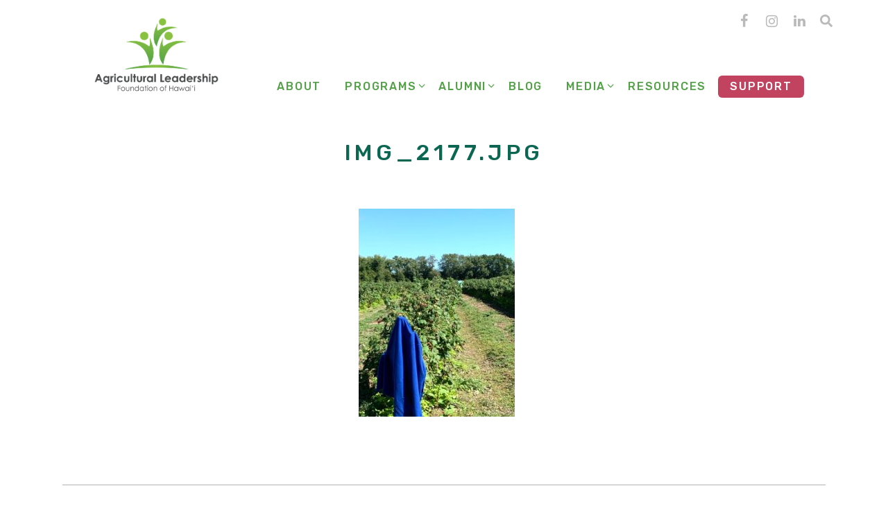

--- FILE ---
content_type: text/html; charset=UTF-8
request_url: https://www.agleaderhi.org/the-abundant-farm-lands-of-western-massachusetts-by-julia-nemoto-olelo-paa-ogawa/img_2177/
body_size: 45865
content:
<!DOCTYPE html>
<html lang="en-US">
<head>
	<meta charset="UTF-8">
	<title>img_2177.jpg - Agricultural Leadership Foundation of Hawai‘i</title>
<meta name="viewport" content="width=device-width, initial-scale=1">
<!-- The SEO Framework by Sybre Waaijer -->
<meta name="robots" content="noindex,max-snippet:-1,max-image-preview:large,max-video-preview:-1" />
<meta property="og:type" content="article" />
<meta property="og:locale" content="en_US" />
<meta property="og:site_name" content="Agricultural Leadership Foundation of Hawai‘i" />
<meta property="og:title" content="img_2177.jpg" />
<meta property="og:url" content="https://www.agleaderhi.org/the-abundant-farm-lands-of-western-massachusetts-by-julia-nemoto-olelo-paa-ogawa/img_2177/#main" />
<meta property="og:image" content="https://www.agleaderhi.org/wp-content/uploads/2020/12/img_2177-scaled.jpg" />
<meta property="og:image:width" content="1920" />
<meta property="og:image:height" content="2560" />
<meta property="article:published_time" content="2020-12-31T04:24:08+00:00" />
<meta property="article:modified_time" content="2021-01-13T04:43:19+00:00" />
<meta name="twitter:card" content="summary_large_image" />
<meta name="twitter:title" content="img_2177.jpg" />
<meta name="twitter:image" content="https://www.agleaderhi.org/wp-content/uploads/2020/12/img_2177-scaled.jpg" />
<script type="application/ld+json">{"@context":"https://schema.org","@graph":[{"@type":"WebSite","@id":"https://www.agleaderhi.org/#/schema/WebSite","url":"https://www.agleaderhi.org/","name":"Agricultural Leadership Foundation of Hawai‘i","inLanguage":"en-US","potentialAction":{"@type":"SearchAction","target":{"@type":"EntryPoint","urlTemplate":"https://www.agleaderhi.org/search/{search_term_string}/"},"query-input":"required name=search_term_string"},"publisher":{"@type":"Organization","@id":"https://www.agleaderhi.org/#/schema/Organization","name":"Agricultural Leadership Foundation of Hawai‘i","url":"https://www.agleaderhi.org/","logo":{"@type":"ImageObject","url":"https://www.agleaderhi.org/wp-content/uploads/2020/10/cropped-ALFH_Logo-4C.png","contentUrl":"https://www.agleaderhi.org/wp-content/uploads/2020/10/cropped-ALFH_Logo-4C.png","width":3598,"height":2187}}},{"@type":"WebPage","@id":"https://www.agleaderhi.org/the-abundant-farm-lands-of-western-massachusetts-by-julia-nemoto-olelo-paa-ogawa/img_2177/#main","url":"https://www.agleaderhi.org/the-abundant-farm-lands-of-western-massachusetts-by-julia-nemoto-olelo-paa-ogawa/img_2177/#main","name":"img_2177.jpg - Agricultural Leadership Foundation of Hawai‘i","inLanguage":"en-US","isPartOf":{"@id":"https://www.agleaderhi.org/#/schema/WebSite"},"breadcrumb":{"@type":"BreadcrumbList","@id":"https://www.agleaderhi.org/#/schema/BreadcrumbList","itemListElement":[{"@type":"ListItem","position":1,"item":"https://www.agleaderhi.org/","name":"Agricultural Leadership Foundation of Hawai‘i"},{"@type":"ListItem","position":2,"name":"img_2177.jpg"}]},"potentialAction":{"@type":"ReadAction","target":"https://www.agleaderhi.org/the-abundant-farm-lands-of-western-massachusetts-by-julia-nemoto-olelo-paa-ogawa/img_2177/#main"},"datePublished":"2020-12-31T04:24:08+00:00","dateModified":"2021-01-13T04:43:19+00:00","author":{"@type":"Person","@id":"https://www.agleaderhi.org/#/schema/Person/81332a277d7529d4d2c871c1576d95d1","name":"Olelo pa'a Ogawa"}}]}</script>
<!-- / The SEO Framework by Sybre Waaijer | 9.67ms meta | 5.92ms boot -->

<link rel='dns-prefetch' href='//stats.wp.com' />
<link rel='dns-prefetch' href='//fonts.googleapis.com' />
<link rel='dns-prefetch' href='//hcaptcha.com' />
<link rel="alternate" type="application/rss+xml" title="Agricultural Leadership Foundation of Hawai‘i &raquo; Feed" href="https://www.agleaderhi.org/feed/" />
<link rel="alternate" title="oEmbed (JSON)" type="application/json+oembed" href="https://www.agleaderhi.org/wp-json/oembed/1.0/embed?url=https%3A%2F%2Fwww.agleaderhi.org%2Fthe-abundant-farm-lands-of-western-massachusetts-by-julia-nemoto-olelo-paa-ogawa%2Fimg_2177%2F%23main" />
<link rel="alternate" title="oEmbed (XML)" type="text/xml+oembed" href="https://www.agleaderhi.org/wp-json/oembed/1.0/embed?url=https%3A%2F%2Fwww.agleaderhi.org%2Fthe-abundant-farm-lands-of-western-massachusetts-by-julia-nemoto-olelo-paa-ogawa%2Fimg_2177%2F%23main&#038;format=xml" />
<style id='wp-img-auto-sizes-contain-inline-css'>
img:is([sizes=auto i],[sizes^="auto," i]){contain-intrinsic-size:3000px 1500px}
/*# sourceURL=wp-img-auto-sizes-contain-inline-css */
</style>
<style id='wp-emoji-styles-inline-css'>

	img.wp-smiley, img.emoji {
		display: inline !important;
		border: none !important;
		box-shadow: none !important;
		height: 1em !important;
		width: 1em !important;
		margin: 0 0.07em !important;
		vertical-align: -0.1em !important;
		background: none !important;
		padding: 0 !important;
	}
/*# sourceURL=wp-emoji-styles-inline-css */
</style>
<style id='wp-block-library-inline-css'>
:root{--wp-block-synced-color:#7a00df;--wp-block-synced-color--rgb:122,0,223;--wp-bound-block-color:var(--wp-block-synced-color);--wp-editor-canvas-background:#ddd;--wp-admin-theme-color:#007cba;--wp-admin-theme-color--rgb:0,124,186;--wp-admin-theme-color-darker-10:#006ba1;--wp-admin-theme-color-darker-10--rgb:0,107,160.5;--wp-admin-theme-color-darker-20:#005a87;--wp-admin-theme-color-darker-20--rgb:0,90,135;--wp-admin-border-width-focus:2px}@media (min-resolution:192dpi){:root{--wp-admin-border-width-focus:1.5px}}.wp-element-button{cursor:pointer}:root .has-very-light-gray-background-color{background-color:#eee}:root .has-very-dark-gray-background-color{background-color:#313131}:root .has-very-light-gray-color{color:#eee}:root .has-very-dark-gray-color{color:#313131}:root .has-vivid-green-cyan-to-vivid-cyan-blue-gradient-background{background:linear-gradient(135deg,#00d084,#0693e3)}:root .has-purple-crush-gradient-background{background:linear-gradient(135deg,#34e2e4,#4721fb 50%,#ab1dfe)}:root .has-hazy-dawn-gradient-background{background:linear-gradient(135deg,#faaca8,#dad0ec)}:root .has-subdued-olive-gradient-background{background:linear-gradient(135deg,#fafae1,#67a671)}:root .has-atomic-cream-gradient-background{background:linear-gradient(135deg,#fdd79a,#004a59)}:root .has-nightshade-gradient-background{background:linear-gradient(135deg,#330968,#31cdcf)}:root .has-midnight-gradient-background{background:linear-gradient(135deg,#020381,#2874fc)}:root{--wp--preset--font-size--normal:16px;--wp--preset--font-size--huge:42px}.has-regular-font-size{font-size:1em}.has-larger-font-size{font-size:2.625em}.has-normal-font-size{font-size:var(--wp--preset--font-size--normal)}.has-huge-font-size{font-size:var(--wp--preset--font-size--huge)}.has-text-align-center{text-align:center}.has-text-align-left{text-align:left}.has-text-align-right{text-align:right}.has-fit-text{white-space:nowrap!important}#end-resizable-editor-section{display:none}.aligncenter{clear:both}.items-justified-left{justify-content:flex-start}.items-justified-center{justify-content:center}.items-justified-right{justify-content:flex-end}.items-justified-space-between{justify-content:space-between}.screen-reader-text{border:0;clip-path:inset(50%);height:1px;margin:-1px;overflow:hidden;padding:0;position:absolute;width:1px;word-wrap:normal!important}.screen-reader-text:focus{background-color:#ddd;clip-path:none;color:#444;display:block;font-size:1em;height:auto;left:5px;line-height:normal;padding:15px 23px 14px;text-decoration:none;top:5px;width:auto;z-index:100000}html :where(.has-border-color){border-style:solid}html :where([style*=border-top-color]){border-top-style:solid}html :where([style*=border-right-color]){border-right-style:solid}html :where([style*=border-bottom-color]){border-bottom-style:solid}html :where([style*=border-left-color]){border-left-style:solid}html :where([style*=border-width]){border-style:solid}html :where([style*=border-top-width]){border-top-style:solid}html :where([style*=border-right-width]){border-right-style:solid}html :where([style*=border-bottom-width]){border-bottom-style:solid}html :where([style*=border-left-width]){border-left-style:solid}html :where(img[class*=wp-image-]){height:auto;max-width:100%}:where(figure){margin:0 0 1em}html :where(.is-position-sticky){--wp-admin--admin-bar--position-offset:var(--wp-admin--admin-bar--height,0px)}@media screen and (max-width:600px){html :where(.is-position-sticky){--wp-admin--admin-bar--position-offset:0px}}

/*# sourceURL=wp-block-library-inline-css */
</style><style id='global-styles-inline-css'>
:root{--wp--preset--aspect-ratio--square: 1;--wp--preset--aspect-ratio--4-3: 4/3;--wp--preset--aspect-ratio--3-4: 3/4;--wp--preset--aspect-ratio--3-2: 3/2;--wp--preset--aspect-ratio--2-3: 2/3;--wp--preset--aspect-ratio--16-9: 16/9;--wp--preset--aspect-ratio--9-16: 9/16;--wp--preset--color--black: #000000;--wp--preset--color--cyan-bluish-gray: #abb8c3;--wp--preset--color--white: #ffffff;--wp--preset--color--pale-pink: #f78da7;--wp--preset--color--vivid-red: #cf2e2e;--wp--preset--color--luminous-vivid-orange: #ff6900;--wp--preset--color--luminous-vivid-amber: #fcb900;--wp--preset--color--light-green-cyan: #7bdcb5;--wp--preset--color--vivid-green-cyan: #00d084;--wp--preset--color--pale-cyan-blue: #8ed1fc;--wp--preset--color--vivid-cyan-blue: #0693e3;--wp--preset--color--vivid-purple: #9b51e0;--wp--preset--color--contrast: var(--contrast);--wp--preset--color--contrast-2: var(--contrast-2);--wp--preset--color--contrast-3: var(--contrast-3);--wp--preset--color--base: var(--base);--wp--preset--color--base-2: var(--base-2);--wp--preset--color--base-3: var(--base-3);--wp--preset--color--accent: var(--accent);--wp--preset--gradient--vivid-cyan-blue-to-vivid-purple: linear-gradient(135deg,rgb(6,147,227) 0%,rgb(155,81,224) 100%);--wp--preset--gradient--light-green-cyan-to-vivid-green-cyan: linear-gradient(135deg,rgb(122,220,180) 0%,rgb(0,208,130) 100%);--wp--preset--gradient--luminous-vivid-amber-to-luminous-vivid-orange: linear-gradient(135deg,rgb(252,185,0) 0%,rgb(255,105,0) 100%);--wp--preset--gradient--luminous-vivid-orange-to-vivid-red: linear-gradient(135deg,rgb(255,105,0) 0%,rgb(207,46,46) 100%);--wp--preset--gradient--very-light-gray-to-cyan-bluish-gray: linear-gradient(135deg,rgb(238,238,238) 0%,rgb(169,184,195) 100%);--wp--preset--gradient--cool-to-warm-spectrum: linear-gradient(135deg,rgb(74,234,220) 0%,rgb(151,120,209) 20%,rgb(207,42,186) 40%,rgb(238,44,130) 60%,rgb(251,105,98) 80%,rgb(254,248,76) 100%);--wp--preset--gradient--blush-light-purple: linear-gradient(135deg,rgb(255,206,236) 0%,rgb(152,150,240) 100%);--wp--preset--gradient--blush-bordeaux: linear-gradient(135deg,rgb(254,205,165) 0%,rgb(254,45,45) 50%,rgb(107,0,62) 100%);--wp--preset--gradient--luminous-dusk: linear-gradient(135deg,rgb(255,203,112) 0%,rgb(199,81,192) 50%,rgb(65,88,208) 100%);--wp--preset--gradient--pale-ocean: linear-gradient(135deg,rgb(255,245,203) 0%,rgb(182,227,212) 50%,rgb(51,167,181) 100%);--wp--preset--gradient--electric-grass: linear-gradient(135deg,rgb(202,248,128) 0%,rgb(113,206,126) 100%);--wp--preset--gradient--midnight: linear-gradient(135deg,rgb(2,3,129) 0%,rgb(40,116,252) 100%);--wp--preset--font-size--small: 13px;--wp--preset--font-size--medium: 20px;--wp--preset--font-size--large: 36px;--wp--preset--font-size--x-large: 42px;--wp--preset--spacing--20: 0.44rem;--wp--preset--spacing--30: 0.67rem;--wp--preset--spacing--40: 1rem;--wp--preset--spacing--50: 1.5rem;--wp--preset--spacing--60: 2.25rem;--wp--preset--spacing--70: 3.38rem;--wp--preset--spacing--80: 5.06rem;--wp--preset--shadow--natural: 6px 6px 9px rgba(0, 0, 0, 0.2);--wp--preset--shadow--deep: 12px 12px 50px rgba(0, 0, 0, 0.4);--wp--preset--shadow--sharp: 6px 6px 0px rgba(0, 0, 0, 0.2);--wp--preset--shadow--outlined: 6px 6px 0px -3px rgb(255, 255, 255), 6px 6px rgb(0, 0, 0);--wp--preset--shadow--crisp: 6px 6px 0px rgb(0, 0, 0);}:where(.is-layout-flex){gap: 0.5em;}:where(.is-layout-grid){gap: 0.5em;}body .is-layout-flex{display: flex;}.is-layout-flex{flex-wrap: wrap;align-items: center;}.is-layout-flex > :is(*, div){margin: 0;}body .is-layout-grid{display: grid;}.is-layout-grid > :is(*, div){margin: 0;}:where(.wp-block-columns.is-layout-flex){gap: 2em;}:where(.wp-block-columns.is-layout-grid){gap: 2em;}:where(.wp-block-post-template.is-layout-flex){gap: 1.25em;}:where(.wp-block-post-template.is-layout-grid){gap: 1.25em;}.has-black-color{color: var(--wp--preset--color--black) !important;}.has-cyan-bluish-gray-color{color: var(--wp--preset--color--cyan-bluish-gray) !important;}.has-white-color{color: var(--wp--preset--color--white) !important;}.has-pale-pink-color{color: var(--wp--preset--color--pale-pink) !important;}.has-vivid-red-color{color: var(--wp--preset--color--vivid-red) !important;}.has-luminous-vivid-orange-color{color: var(--wp--preset--color--luminous-vivid-orange) !important;}.has-luminous-vivid-amber-color{color: var(--wp--preset--color--luminous-vivid-amber) !important;}.has-light-green-cyan-color{color: var(--wp--preset--color--light-green-cyan) !important;}.has-vivid-green-cyan-color{color: var(--wp--preset--color--vivid-green-cyan) !important;}.has-pale-cyan-blue-color{color: var(--wp--preset--color--pale-cyan-blue) !important;}.has-vivid-cyan-blue-color{color: var(--wp--preset--color--vivid-cyan-blue) !important;}.has-vivid-purple-color{color: var(--wp--preset--color--vivid-purple) !important;}.has-black-background-color{background-color: var(--wp--preset--color--black) !important;}.has-cyan-bluish-gray-background-color{background-color: var(--wp--preset--color--cyan-bluish-gray) !important;}.has-white-background-color{background-color: var(--wp--preset--color--white) !important;}.has-pale-pink-background-color{background-color: var(--wp--preset--color--pale-pink) !important;}.has-vivid-red-background-color{background-color: var(--wp--preset--color--vivid-red) !important;}.has-luminous-vivid-orange-background-color{background-color: var(--wp--preset--color--luminous-vivid-orange) !important;}.has-luminous-vivid-amber-background-color{background-color: var(--wp--preset--color--luminous-vivid-amber) !important;}.has-light-green-cyan-background-color{background-color: var(--wp--preset--color--light-green-cyan) !important;}.has-vivid-green-cyan-background-color{background-color: var(--wp--preset--color--vivid-green-cyan) !important;}.has-pale-cyan-blue-background-color{background-color: var(--wp--preset--color--pale-cyan-blue) !important;}.has-vivid-cyan-blue-background-color{background-color: var(--wp--preset--color--vivid-cyan-blue) !important;}.has-vivid-purple-background-color{background-color: var(--wp--preset--color--vivid-purple) !important;}.has-black-border-color{border-color: var(--wp--preset--color--black) !important;}.has-cyan-bluish-gray-border-color{border-color: var(--wp--preset--color--cyan-bluish-gray) !important;}.has-white-border-color{border-color: var(--wp--preset--color--white) !important;}.has-pale-pink-border-color{border-color: var(--wp--preset--color--pale-pink) !important;}.has-vivid-red-border-color{border-color: var(--wp--preset--color--vivid-red) !important;}.has-luminous-vivid-orange-border-color{border-color: var(--wp--preset--color--luminous-vivid-orange) !important;}.has-luminous-vivid-amber-border-color{border-color: var(--wp--preset--color--luminous-vivid-amber) !important;}.has-light-green-cyan-border-color{border-color: var(--wp--preset--color--light-green-cyan) !important;}.has-vivid-green-cyan-border-color{border-color: var(--wp--preset--color--vivid-green-cyan) !important;}.has-pale-cyan-blue-border-color{border-color: var(--wp--preset--color--pale-cyan-blue) !important;}.has-vivid-cyan-blue-border-color{border-color: var(--wp--preset--color--vivid-cyan-blue) !important;}.has-vivid-purple-border-color{border-color: var(--wp--preset--color--vivid-purple) !important;}.has-vivid-cyan-blue-to-vivid-purple-gradient-background{background: var(--wp--preset--gradient--vivid-cyan-blue-to-vivid-purple) !important;}.has-light-green-cyan-to-vivid-green-cyan-gradient-background{background: var(--wp--preset--gradient--light-green-cyan-to-vivid-green-cyan) !important;}.has-luminous-vivid-amber-to-luminous-vivid-orange-gradient-background{background: var(--wp--preset--gradient--luminous-vivid-amber-to-luminous-vivid-orange) !important;}.has-luminous-vivid-orange-to-vivid-red-gradient-background{background: var(--wp--preset--gradient--luminous-vivid-orange-to-vivid-red) !important;}.has-very-light-gray-to-cyan-bluish-gray-gradient-background{background: var(--wp--preset--gradient--very-light-gray-to-cyan-bluish-gray) !important;}.has-cool-to-warm-spectrum-gradient-background{background: var(--wp--preset--gradient--cool-to-warm-spectrum) !important;}.has-blush-light-purple-gradient-background{background: var(--wp--preset--gradient--blush-light-purple) !important;}.has-blush-bordeaux-gradient-background{background: var(--wp--preset--gradient--blush-bordeaux) !important;}.has-luminous-dusk-gradient-background{background: var(--wp--preset--gradient--luminous-dusk) !important;}.has-pale-ocean-gradient-background{background: var(--wp--preset--gradient--pale-ocean) !important;}.has-electric-grass-gradient-background{background: var(--wp--preset--gradient--electric-grass) !important;}.has-midnight-gradient-background{background: var(--wp--preset--gradient--midnight) !important;}.has-small-font-size{font-size: var(--wp--preset--font-size--small) !important;}.has-medium-font-size{font-size: var(--wp--preset--font-size--medium) !important;}.has-large-font-size{font-size: var(--wp--preset--font-size--large) !important;}.has-x-large-font-size{font-size: var(--wp--preset--font-size--x-large) !important;}
/*# sourceURL=global-styles-inline-css */
</style>

<style id='classic-theme-styles-inline-css'>
/*! This file is auto-generated */
.wp-block-button__link{color:#fff;background-color:#32373c;border-radius:9999px;box-shadow:none;text-decoration:none;padding:calc(.667em + 2px) calc(1.333em + 2px);font-size:1.125em}.wp-block-file__button{background:#32373c;color:#fff;text-decoration:none}
/*# sourceURL=/wp-includes/css/classic-themes.min.css */
</style>
<link rel='stylesheet' id='wp-components-css' href='https://www.agleaderhi.org/wp-includes/css/dist/components/style.min.css?ver=6.9' media='all' />
<link rel='stylesheet' id='wp-preferences-css' href='https://www.agleaderhi.org/wp-includes/css/dist/preferences/style.min.css?ver=6.9' media='all' />
<link rel='stylesheet' id='wp-block-editor-css' href='https://www.agleaderhi.org/wp-includes/css/dist/block-editor/style.min.css?ver=6.9' media='all' />
<link rel='stylesheet' id='popup-maker-block-library-style-css' href='https://www.agleaderhi.org/wp-content/plugins/popup-maker/dist/packages/block-library-style.css?ver=dbea705cfafe089d65f1' media='all' />
<link rel='stylesheet' id='simplelightbox-0-css' href='https://www.agleaderhi.org/wp-content/plugins/nextgen-gallery/static/Lightbox/simplelightbox/simple-lightbox.css?ver=4.0.4' media='all' />
<link rel='stylesheet' id='fontawesome-css' href='https://www.agleaderhi.org/wp-content/themes/generatepress_child/fontawesome.min.css?ver=5.15.1' media='1' />
<link rel='stylesheet' id='rubik-font-css' href='https://fonts.googleapis.com/css2?family=Rubik%3Awght%40300%3B400%3B500&#038;display=swap&#038;ver=0.1' media='all' />
<link rel='stylesheet' id='generate-style-css' href='https://www.agleaderhi.org/wp-content/themes/generatepress/assets/css/all.min.css?ver=3.6.0' media='all' />
<style id='generate-style-inline-css'>
.featured-image img {height: 360px;-o-object-fit: cover;object-fit: cover;}
body{background-color:#efefef;color:#3a3a3a;}a{color:#1e73be;}a:hover, a:focus, a:active{color:#000000;}body .grid-container{max-width:1140px;}.wp-block-group__inner-container{max-width:1140px;margin-left:auto;margin-right:auto;}.site-header .header-image{width:180px;}.generate-back-to-top{font-size:20px;border-radius:3px;position:fixed;bottom:30px;right:30px;line-height:40px;width:40px;text-align:center;z-index:10;transition:opacity 300ms ease-in-out;opacity:0.1;transform:translateY(1000px);}.generate-back-to-top__show{opacity:1;transform:translateY(0);}:root{--contrast:#222222;--contrast-2:#575760;--contrast-3:#b2b2be;--base:#f0f0f0;--base-2:#f7f8f9;--base-3:#ffffff;--accent:#1e73be;}:root .has-contrast-color{color:var(--contrast);}:root .has-contrast-background-color{background-color:var(--contrast);}:root .has-contrast-2-color{color:var(--contrast-2);}:root .has-contrast-2-background-color{background-color:var(--contrast-2);}:root .has-contrast-3-color{color:var(--contrast-3);}:root .has-contrast-3-background-color{background-color:var(--contrast-3);}:root .has-base-color{color:var(--base);}:root .has-base-background-color{background-color:var(--base);}:root .has-base-2-color{color:var(--base-2);}:root .has-base-2-background-color{background-color:var(--base-2);}:root .has-base-3-color{color:var(--base-3);}:root .has-base-3-background-color{background-color:var(--base-3);}:root .has-accent-color{color:var(--accent);}:root .has-accent-background-color{background-color:var(--accent);}body, button, input, select, textarea{font-family:-apple-system, system-ui, BlinkMacSystemFont, "Segoe UI", Helvetica, Arial, sans-serif, "Apple Color Emoji", "Segoe UI Emoji", "Segoe UI Symbol";}body{line-height:1.5;}.entry-content > [class*="wp-block-"]:not(:last-child):not(.wp-block-heading){margin-bottom:1.5em;}.main-navigation a, .menu-toggle{font-weight:bold;font-size:13px;}.main-navigation .main-nav ul ul li a{font-size:12px;}.sidebar .widget, .footer-widgets .widget{font-size:17px;}h1{font-weight:300;font-size:40px;}h2{font-weight:300;font-size:30px;}h3{font-size:20px;}h4{font-size:inherit;}h5{font-size:inherit;}@media (max-width:768px){.main-title{font-size:20px;}h1{font-size:30px;}h2{font-size:25px;}}.top-bar{background-color:#ffffff;color:#bababa;}.top-bar a{color:#bababa;}.top-bar a:hover{color:#303030;}.site-header{color:#338547;}.site-header a{color:#338547;}.main-title a,.main-title a:hover{color:#338547;}.site-description{color:#757575;}.main-navigation,.main-navigation ul ul{background-color:#ffffff;}.main-navigation .main-nav ul li a, .main-navigation .menu-toggle, .main-navigation .menu-bar-items{color:#52a147;}.main-navigation .main-nav ul li:not([class*="current-menu-"]):hover > a, .main-navigation .main-nav ul li:not([class*="current-menu-"]):focus > a, .main-navigation .main-nav ul li.sfHover:not([class*="current-menu-"]) > a, .main-navigation .menu-bar-item:hover > a, .main-navigation .menu-bar-item.sfHover > a{color:#52a147;background-color:#ffffff;}button.menu-toggle:hover,button.menu-toggle:focus,.main-navigation .mobile-bar-items a,.main-navigation .mobile-bar-items a:hover,.main-navigation .mobile-bar-items a:focus{color:#52a147;}.main-navigation .main-nav ul li[class*="current-menu-"] > a{color:#52a147;background-color:#ffffff;}.navigation-search input[type="search"],.navigation-search input[type="search"]:active, .navigation-search input[type="search"]:focus, .main-navigation .main-nav ul li.search-item.active > a, .main-navigation .menu-bar-items .search-item.active > a{color:#52a147;background-color:#ffffff;}.main-navigation ul ul{background-color:#ffffff;}.main-navigation .main-nav ul ul li a{color:#52a147;}.main-navigation .main-nav ul ul li:not([class*="current-menu-"]):hover > a,.main-navigation .main-nav ul ul li:not([class*="current-menu-"]):focus > a, .main-navigation .main-nav ul ul li.sfHover:not([class*="current-menu-"]) > a{color:#52a147;background-color:#cfe0c7;}.main-navigation .main-nav ul ul li[class*="current-menu-"] > a{color:#52a147;background-color:#ffffff;}.separate-containers .inside-article, .separate-containers .comments-area, .separate-containers .page-header, .one-container .container, .separate-containers .paging-navigation, .inside-page-header{background-color:#ffffff;}.entry-meta{color:#595959;}.entry-meta a{color:#595959;}.entry-meta a:hover{color:#1e73be;}.sidebar .widget{background-color:#ffffff;}.sidebar .widget .widget-title{color:#000000;}.footer-widgets{background-color:#bababa;}.footer-widgets .widget-title{color:#000000;}.site-info{color:#333333;background-color:#bababa;}.site-info a{color:#333333;}.site-info a:hover{color:#606060;}.footer-bar .widget_nav_menu .current-menu-item a{color:#606060;}input[type="text"],input[type="email"],input[type="url"],input[type="password"],input[type="search"],input[type="tel"],input[type="number"],textarea,select{color:#666666;background-color:#fafafa;border-color:#cccccc;}input[type="text"]:focus,input[type="email"]:focus,input[type="url"]:focus,input[type="password"]:focus,input[type="search"]:focus,input[type="tel"]:focus,input[type="number"]:focus,textarea:focus,select:focus{color:#666666;background-color:#ffffff;border-color:#bfbfbf;}button,html input[type="button"],input[type="reset"],input[type="submit"],a.button,a.wp-block-button__link:not(.has-background){color:#ffffff;background-color:#666666;}button:hover,html input[type="button"]:hover,input[type="reset"]:hover,input[type="submit"]:hover,a.button:hover,button:focus,html input[type="button"]:focus,input[type="reset"]:focus,input[type="submit"]:focus,a.button:focus,a.wp-block-button__link:not(.has-background):active,a.wp-block-button__link:not(.has-background):focus,a.wp-block-button__link:not(.has-background):hover{color:#ffffff;background-color:#3f3f3f;}a.generate-back-to-top{background-color:rgba( 0,0,0,0.4 );color:#333333;}a.generate-back-to-top:hover,a.generate-back-to-top:focus{background-color:rgba( 0,0,0,0.6 );color:#333333;}:root{--gp-search-modal-bg-color:var(--base-3);--gp-search-modal-text-color:var(--contrast);--gp-search-modal-overlay-bg-color:rgba(0,0,0,0.2);}@media (max-width: 768px){.main-navigation .menu-bar-item:hover > a, .main-navigation .menu-bar-item.sfHover > a{background:none;color:#52a147;}}.inside-top-bar{padding:10px;}.separate-containers .inside-article, .separate-containers .comments-area, .separate-containers .page-header, .separate-containers .paging-navigation, .one-container .site-content, .inside-page-header{padding:20px;}.site-main .wp-block-group__inner-container{padding:20px;}.entry-content .alignwide, body:not(.no-sidebar) .entry-content .alignfull{margin-left:-20px;width:calc(100% + 40px);max-width:calc(100% + 40px);}.container.grid-container{max-width:1180px;}.one-container.right-sidebar .site-main,.one-container.both-right .site-main{margin-right:20px;}.one-container.left-sidebar .site-main,.one-container.both-left .site-main{margin-left:20px;}.one-container.both-sidebars .site-main{margin:0px 20px 0px 20px;}.rtl .menu-item-has-children .dropdown-menu-toggle{padding-left:20px;}.rtl .main-navigation .main-nav ul li.menu-item-has-children > a{padding-right:20px;}.site-info{padding:20px;}@media (max-width:768px){.separate-containers .inside-article, .separate-containers .comments-area, .separate-containers .page-header, .separate-containers .paging-navigation, .one-container .site-content, .inside-page-header{padding:30px;}.site-main .wp-block-group__inner-container{padding:30px;}.site-info{padding-right:10px;padding-left:10px;}.entry-content .alignwide, body:not(.no-sidebar) .entry-content .alignfull{margin-left:-30px;width:calc(100% + 60px);max-width:calc(100% + 60px);}}.one-container .sidebar .widget{padding:0px;}/* End cached CSS */@media (max-width: 768px){.main-navigation .menu-toggle,.main-navigation .mobile-bar-items,.sidebar-nav-mobile:not(#sticky-placeholder){display:block;}.main-navigation ul,.gen-sidebar-nav{display:none;}[class*="nav-float-"] .site-header .inside-header > *{float:none;clear:both;}}
.dynamic-author-image-rounded{border-radius:100%;}.dynamic-featured-image, .dynamic-author-image{vertical-align:middle;}.one-container.blog .dynamic-content-template:not(:last-child), .one-container.archive .dynamic-content-template:not(:last-child){padding-bottom:0px;}.dynamic-entry-excerpt > p:last-child{margin-bottom:0px;}
.main-navigation.toggled .main-nav > ul{background-color: #ffffff}
.navigation-branding .main-title{font-weight:bold;text-transform:none;font-size:25px;}@media (max-width: 768px){.navigation-branding .main-title{font-size:20px;}}
/*# sourceURL=generate-style-inline-css */
</style>
<link rel='stylesheet' id='generate-font-icons-css' href='https://www.agleaderhi.org/wp-content/themes/generatepress/assets/css/components/font-icons.min.css?ver=3.6.0' media='all' />
<link rel='stylesheet' id='generate-child-css' href='https://www.agleaderhi.org/wp-content/themes/generatepress_child/style.css?ver=1611008558' media='all' />
<link rel='stylesheet' id='popup-maker-site-css' href='//www.agleaderhi.org/wp-content/uploads/pum/pum-site-styles.css?generated=1767743755&#038;ver=1.21.5' media='all' />
<link rel='stylesheet' id='jetpack-subscriptions-css' href='https://www.agleaderhi.org/wp-content/plugins/jetpack/_inc/build/subscriptions/subscriptions.min.css?ver=15.3.1' media='all' />
<link rel='stylesheet' id='generate-navigation-branding-css' href='https://www.agleaderhi.org/wp-content/plugins/gp-premium/menu-plus/functions/css/navigation-branding.min.css?ver=2.5.5' media='all' />
<style id='generate-navigation-branding-inline-css'>
@media (max-width: 768px){.site-header, #site-navigation, #sticky-navigation{display:none !important;opacity:0.0;}#mobile-header{display:block !important;width:100% !important;}#mobile-header .main-nav > ul{display:none;}#mobile-header.toggled .main-nav > ul, #mobile-header .menu-toggle, #mobile-header .mobile-bar-items{display:block;}#mobile-header .main-nav{-ms-flex:0 0 100%;flex:0 0 100%;-webkit-box-ordinal-group:5;-ms-flex-order:4;order:4;}}.navigation-branding img, .site-logo.mobile-header-logo img{height:60px;width:auto;}.navigation-branding .main-title{line-height:60px;}@media (max-width: 1150px){#site-navigation .navigation-branding, #sticky-navigation .navigation-branding{margin-left:10px;}}@media (max-width: 768px){.main-navigation:not(.slideout-navigation) .main-nav{-ms-flex:0 0 100%;flex:0 0 100%;}.main-navigation:not(.slideout-navigation) .inside-navigation{-ms-flex-wrap:wrap;flex-wrap:wrap;display:-webkit-box;display:-ms-flexbox;display:flex;}.nav-aligned-center .navigation-branding, .nav-aligned-left .navigation-branding{margin-right:auto;}.nav-aligned-center  .main-navigation.has-branding:not(.slideout-navigation) .inside-navigation .main-nav,.nav-aligned-center  .main-navigation.has-sticky-branding.navigation-stick .inside-navigation .main-nav,.nav-aligned-left  .main-navigation.has-branding:not(.slideout-navigation) .inside-navigation .main-nav,.nav-aligned-left  .main-navigation.has-sticky-branding.navigation-stick .inside-navigation .main-nav{margin-right:0px;}}
/*# sourceURL=generate-navigation-branding-inline-css */
</style>
<!--n2css--><!--n2js--><script src="https://www.agleaderhi.org/wp-includes/js/jquery/jquery.min.js?ver=3.7.1" id="jquery-core-js"></script>
<script src="https://www.agleaderhi.org/wp-includes/js/jquery/jquery-migrate.min.js?ver=3.4.1" id="jquery-migrate-js"></script>
<script id="photocrati_ajax-js-extra">
var photocrati_ajax = {"url":"https://www.agleaderhi.org/index.php?photocrati_ajax=1","rest_url":"https://www.agleaderhi.org/wp-json/","wp_home_url":"https://www.agleaderhi.org","wp_site_url":"https://www.agleaderhi.org","wp_root_url":"https://www.agleaderhi.org","wp_plugins_url":"https://www.agleaderhi.org/wp-content/plugins","wp_content_url":"https://www.agleaderhi.org/wp-content","wp_includes_url":"https://www.agleaderhi.org/wp-includes/","ngg_param_slug":"nggallery","rest_nonce":"0e87e03624"};
//# sourceURL=photocrati_ajax-js-extra
</script>
<script src="https://www.agleaderhi.org/wp-content/plugins/nextgen-gallery/static/Legacy/ajax.min.js?ver=4.0.4" id="photocrati_ajax-js"></script>
<script src="https://www.agleaderhi.org/wp-content/themes/generatepress_child/custom.js?ver=202138974" id="custom-js-js"></script>
<link rel="https://api.w.org/" href="https://www.agleaderhi.org/wp-json/" /><link rel="alternate" title="JSON" type="application/json" href="https://www.agleaderhi.org/wp-json/wp/v2/media/3963" /><link rel="EditURI" type="application/rsd+xml" title="RSD" href="https://www.agleaderhi.org/xmlrpc.php?rsd" />
<style>
.h-captcha{position:relative;display:block;margin-bottom:2rem;padding:0;clear:both}.h-captcha[data-size="normal"]{width:302px;height:76px}.h-captcha[data-size="compact"]{width:158px;height:138px}.h-captcha[data-size="invisible"]{display:none}.h-captcha iframe{z-index:1}.h-captcha::before{content:"";display:block;position:absolute;top:0;left:0;background:url(https://www.agleaderhi.org/wp-content/plugins/hcaptcha-for-forms-and-more/assets/images/hcaptcha-div-logo.svg) no-repeat;border:1px solid #fff0;border-radius:4px;box-sizing:border-box}.h-captcha::after{content:"The hCaptcha loading is delayed until user interaction.";font-family:-apple-system,system-ui,BlinkMacSystemFont,"Segoe UI",Roboto,Oxygen,Ubuntu,"Helvetica Neue",Arial,sans-serif;font-size:10px;font-weight:500;position:absolute;top:0;bottom:0;left:0;right:0;box-sizing:border-box;color:#bf1722;opacity:0}.h-captcha:not(:has(iframe))::after{animation:hcap-msg-fade-in .3s ease forwards;animation-delay:2s}.h-captcha:has(iframe)::after{animation:none;opacity:0}@keyframes hcap-msg-fade-in{to{opacity:1}}.h-captcha[data-size="normal"]::before{width:302px;height:76px;background-position:93.8% 28%}.h-captcha[data-size="normal"]::after{width:302px;height:76px;display:flex;flex-wrap:wrap;align-content:center;line-height:normal;padding:0 75px 0 10px}.h-captcha[data-size="compact"]::before{width:158px;height:138px;background-position:49.9% 78.8%}.h-captcha[data-size="compact"]::after{width:158px;height:138px;text-align:center;line-height:normal;padding:24px 10px 10px 10px}.h-captcha[data-theme="light"]::before,body.is-light-theme .h-captcha[data-theme="auto"]::before,.h-captcha[data-theme="auto"]::before{background-color:#fafafa;border:1px solid #e0e0e0}.h-captcha[data-theme="dark"]::before,body.is-dark-theme .h-captcha[data-theme="auto"]::before,html.wp-dark-mode-active .h-captcha[data-theme="auto"]::before,html.drdt-dark-mode .h-captcha[data-theme="auto"]::before{background-image:url(https://www.agleaderhi.org/wp-content/plugins/hcaptcha-for-forms-and-more/assets/images/hcaptcha-div-logo-white.svg);background-repeat:no-repeat;background-color:#333;border:1px solid #f5f5f5}@media (prefers-color-scheme:dark){.h-captcha[data-theme="auto"]::before{background-image:url(https://www.agleaderhi.org/wp-content/plugins/hcaptcha-for-forms-and-more/assets/images/hcaptcha-div-logo-white.svg);background-repeat:no-repeat;background-color:#333;border:1px solid #f5f5f5}}.h-captcha[data-theme="custom"]::before{background-color:initial}.h-captcha[data-size="invisible"]::before,.h-captcha[data-size="invisible"]::after{display:none}.h-captcha iframe{position:relative}div[style*="z-index: 2147483647"] div[style*="border-width: 11px"][style*="position: absolute"][style*="pointer-events: none"]{border-style:none}
</style>
<style>
form.contact-form .grunion-field-hcaptcha-wrap.grunion-field-wrap{flex-direction:row!important}form.contact-form .grunion-field-hcaptcha-wrap.grunion-field-wrap .h-captcha,form.wp-block-jetpack-contact-form .grunion-field-wrap .h-captcha{margin-bottom:0}
</style>
	<style>img#wpstats{display:none}</style>
		<style>
#form-preview .h-captcha{margin-bottom:2rem}.hf-fields-wrap .h-captcha{margin-top:2rem}
</style>
<link rel="icon" href="https://www.agleaderhi.org/wp-content/uploads/2020/10/logo-150x150.png" sizes="32x32" />
<link rel="icon" href="https://www.agleaderhi.org/wp-content/uploads/2020/10/logo.png" sizes="192x192" />
<link rel="apple-touch-icon" href="https://www.agleaderhi.org/wp-content/uploads/2020/10/logo.png" />
<meta name="msapplication-TileImage" content="https://www.agleaderhi.org/wp-content/uploads/2020/10/logo.png" />
</head>

<body class="attachment wp-singular attachment-template-default single single-attachment postid-3963 attachmentid-3963 attachment-jpeg wp-custom-logo wp-embed-responsive wp-theme-generatepress wp-child-theme-generatepress_child fl-builder-2-10-0-5 fl-no-js post-image-below-header post-image-aligned-center sticky-menu-fade mobile-header mobile-header-logo mobile-header-sticky no-sidebar nav-float-right separate-containers fluid-header active-footer-widgets-0 header-aligned-left dropdown-hover" itemtype="https://schema.org/Blog" itemscope>
	<a class="screen-reader-text skip-link" href="#content" title="Skip to content">Skip to content</a>		<div class="top-bar top-bar-align-right">
			<div class="inside-top-bar grid-container grid-parent">
				<aside id="lsi_widget-2" class="widget inner-padding widget_lsi_widget"><ul class="lsi-social-icons icon-set-lsi_widget-2" style="text-align: center"><li class="lsi-social-facebook"><a class="" rel="nofollow noopener noreferrer" title="Facebook" aria-label="Facebook" href="https://www.facebook.com/ALFHawaii/" target="_blank"><i class="lsicon lsicon-facebook"></i></a></li><li class="lsi-social-instagram"><a class="" rel="nofollow noopener noreferrer" title="Instagram" aria-label="Instagram" href="https://www.instagram.com/alf_hawaii/?hl=en" target="_blank"><i class="lsicon lsicon-instagram"></i></a></li><li class="lsi-social-linkedin"><a class="" rel="nofollow noopener noreferrer" title="LinkedIn" aria-label="LinkedIn" href="https://www.linkedin.com/company/agricultural-leadership-foundation-of-hawaii" target="_blank"><i class="lsicon lsicon-linkedin"></i></a></li></ul></aside><aside id="search-3" class="widget inner-padding widget_search"><div class="only-header-search">
						<a class="search-icon"><svg aria-hidden="true" focusable="false" data-prefix="fas" data-icon="search" class="svg-inline--fa fa-search fa-w-16" role="img" xmlns="http://www.w3.org/2000/svg" viewBox="0 0 512 512"><path fill="currentColor" d="M505 442.7L405.3 343c-4.5-4.5-10.6-7-17-7H372c27.6-35.3 44-79.7 44-128C416 93.1 322.9 0 208 0S0 93.1 0 208s93.1 208 208 208c48.3 0 92.7-16.4 128-44v16.3c0 6.4 2.5 12.5 7 17l99.7 99.7c9.4 9.4 24.6 9.4 33.9 0l28.3-28.3c9.4-9.4 9.4-24.6.1-34zM208 336c-70.7 0-128-57.2-128-128 0-70.7 57.2-128 128-128 70.7 0 128 57.2 128 128 0 70.7-57.2 128-128 128z"></path></svg></a>
						<div class="search-bar">
							<form role="search" method="get" id="searchform" action="https://www.agleaderhi.org/" >
								<input type="search"  name="s"  placeholder="SEARCH..." value""/>
							</form>
						</div>
						</div></aside>			</div>
		</div>
				<header class="site-header" id="masthead" aria-label="Site"  itemtype="https://schema.org/WPHeader" itemscope>
			<div class="inside-header grid-container grid-parent">
				<div class="site-logo">
					<a href="https://www.agleaderhi.org/" rel="home">
						<img  class="header-image is-logo-image" alt="Agricultural Leadership Foundation of Hawai‘i" src="https://www.agleaderhi.org/wp-content/uploads/2020/10/cropped-ALFH_Logo-4C.png" />
					</a>
				</div>		<nav class="main-navigation sub-menu-right" id="site-navigation" aria-label="Primary"  itemtype="https://schema.org/SiteNavigationElement" itemscope>
			<div class="inside-navigation grid-container grid-parent">
								<button class="menu-toggle" aria-controls="primary-menu" aria-expanded="false">
					<span class="mobile-menu">Menu</span>				</button>
				<div id="primary-menu" class="main-nav"><ul id="menu-menu" class=" menu sf-menu"><li id="menu-item-60" class="menu-item menu-item-type-post_type menu-item-object-page menu-item-60"><a href="https://www.agleaderhi.org/about/">About</a></li>
<li id="menu-item-748" class="menu-item menu-item-type-custom menu-item-object-custom menu-item-has-children menu-item-748"><a>Programs<span role="presentation" class="dropdown-menu-toggle"></span></a>
<ul class="sub-menu">
	<li id="menu-item-600" class="menu-item menu-item-type-post_type menu-item-object-page menu-item-has-children menu-item-600"><a href="https://www.agleaderhi.org/agricultural-leadership-program/">Agricultural Leadership Program<span role="presentation" class="dropdown-menu-toggle"></span></a>
	<ul class="sub-menu">
		<li id="menu-item-6380" class="menu-item menu-item-type-post_type menu-item-object-page menu-item-6380"><a href="https://www.agleaderhi.org/agricultural-leadership-program/current-class/">Current Class</a></li>
		<li id="menu-item-136" class="menu-item menu-item-type-post_type menu-item-object-page menu-item-136"><a href="https://www.agleaderhi.org/agricultural-leadership-program/program-history/">Program History</a></li>
	</ul>
</li>
	<li id="menu-item-135" class="menu-item menu-item-type-post_type menu-item-object-page menu-item-135"><a href="https://www.agleaderhi.org/hawaii-agriculture-conference/">Hawai’i Agriculture Conference</a></li>
	<li id="menu-item-672" class="menu-item menu-item-type-post_type menu-item-object-page menu-item-672"><a href="https://www.agleaderhi.org/youth-leadership/">Youth Leadership</a></li>
</ul>
</li>
<li id="menu-item-59" class="menu-item menu-item-type-post_type menu-item-object-page menu-item-has-children menu-item-59"><a href="https://www.agleaderhi.org/alumni/">Alumni<span role="presentation" class="dropdown-menu-toggle"></span></a>
<ul class="sub-menu">
	<li id="menu-item-5958" class="menu-item menu-item-type-post_type menu-item-object-page menu-item-5958"><a href="https://www.agleaderhi.org/class-xviii-2023-2024/">Class XVIII, 2023–2024</a></li>
	<li id="menu-item-5232" class="menu-item menu-item-type-post_type menu-item-object-page menu-item-5232"><a href="https://www.agleaderhi.org/class-xvii-2020-2021/">Class XVII, 2020–2021</a></li>
	<li id="menu-item-795" class="menu-item menu-item-type-post_type menu-item-object-page menu-item-795"><a href="https://www.agleaderhi.org/class-xvi-2018-2019/">Class XVI, 2018–2019</a></li>
	<li id="menu-item-1006" class="menu-item menu-item-type-post_type menu-item-object-page menu-item-1006"><a href="https://www.agleaderhi.org/class-xv-2015-2016/">Class XV, 2015–2016</a></li>
	<li id="menu-item-1054" class="menu-item menu-item-type-post_type menu-item-object-page menu-item-1054"><a href="https://www.agleaderhi.org/class-xiv-2013-2014/">Class XIV, 2013–2014</a></li>
	<li id="menu-item-1117" class="menu-item menu-item-type-post_type menu-item-object-page menu-item-1117"><a href="https://www.agleaderhi.org/class-xiii-2010-2011/">Class XIII, 2010–2011</a></li>
	<li id="menu-item-1116" class="menu-item menu-item-type-post_type menu-item-object-page menu-item-1116"><a href="https://www.agleaderhi.org/class-xii-2008-2009/">Class XII, 2008–2009</a></li>
	<li id="menu-item-1115" class="menu-item menu-item-type-post_type menu-item-object-page menu-item-1115"><a href="https://www.agleaderhi.org/class-xi-2006-2007/">Class XI, 2006–2007</a></li>
	<li id="menu-item-1114" class="menu-item menu-item-type-post_type menu-item-object-page menu-item-1114"><a href="https://www.agleaderhi.org/class-x-2004-2006/">Class X, 2004–2006</a></li>
	<li id="menu-item-1113" class="menu-item menu-item-type-post_type menu-item-object-page menu-item-1113"><a href="https://www.agleaderhi.org/class-ix-2001-2002/">Class IX, 2001–2002</a></li>
	<li id="menu-item-1162" class="menu-item menu-item-type-post_type menu-item-object-page menu-item-1162"><a href="https://www.agleaderhi.org/class-viii-1999-2001/">Class VIII, 1999–2001</a></li>
	<li id="menu-item-1161" class="menu-item menu-item-type-post_type menu-item-object-page menu-item-1161"><a href="https://www.agleaderhi.org/class-vii-1997-1998/">Class VII, 1997–1998</a></li>
	<li id="menu-item-1160" class="menu-item menu-item-type-post_type menu-item-object-page menu-item-1160"><a href="https://www.agleaderhi.org/class-vi-1994-1996/">Class VI, 1994–1996</a></li>
	<li id="menu-item-1159" class="menu-item menu-item-type-post_type menu-item-object-page menu-item-1159"><a href="https://www.agleaderhi.org/class-v-1992-1993/">Class V, 1992–1993</a></li>
	<li id="menu-item-1158" class="menu-item menu-item-type-post_type menu-item-object-page menu-item-1158"><a href="https://www.agleaderhi.org/class-iv-1990-1991/">Class IV, 1990–1991</a></li>
	<li id="menu-item-1157" class="menu-item menu-item-type-post_type menu-item-object-page menu-item-1157"><a href="https://www.agleaderhi.org/class-iii-1987-1989/">Class III, 1987–1989</a></li>
	<li id="menu-item-1156" class="menu-item menu-item-type-post_type menu-item-object-page menu-item-1156"><a href="https://www.agleaderhi.org/class-ii-1983-1985/">Class II, 1983–1985</a></li>
	<li id="menu-item-1155" class="menu-item menu-item-type-post_type menu-item-object-page menu-item-1155"><a href="https://www.agleaderhi.org/class-i-1982-1984/">Class I, 1982–1984</a></li>
</ul>
</li>
<li id="menu-item-57" class="menu-item menu-item-type-post_type menu-item-object-page menu-item-57"><a href="https://www.agleaderhi.org/blog/">Blog</a></li>
<li id="menu-item-749" class="menu-item menu-item-type-custom menu-item-object-custom menu-item-has-children menu-item-749"><a>Media<span role="presentation" class="dropdown-menu-toggle"></span></a>
<ul class="sub-menu">
	<li id="menu-item-648" class="menu-item menu-item-type-post_type menu-item-object-page menu-item-648"><a href="https://www.agleaderhi.org/gallery/">Gallery</a></li>
	<li id="menu-item-592" class="menu-item menu-item-type-post_type menu-item-object-page menu-item-592"><a href="https://www.agleaderhi.org/newsletters/">Newsletters</a></li>
	<li id="menu-item-591" class="menu-item menu-item-type-post_type menu-item-object-page menu-item-591"><a href="https://www.agleaderhi.org/announcements/">Announcements</a></li>
	<li id="menu-item-892" class="menu-item menu-item-type-post_type menu-item-object-page menu-item-892"><a href="https://www.agleaderhi.org/media-releases/">Media Releases</a></li>
	<li id="menu-item-2107" class="menu-item menu-item-type-custom menu-item-object-custom menu-item-2107"><a href="https://www.agleaderhi.org/alumni-news">Alumni In The News</a></li>
</ul>
</li>
<li id="menu-item-55" class="menu-item menu-item-type-post_type menu-item-object-page menu-item-55"><a href="https://www.agleaderhi.org/resources/">Resources</a></li>
<li id="menu-item-128" class="menu-support menu-item menu-item-type-post_type menu-item-object-page menu-item-128"><a href="https://www.agleaderhi.org/support/">Support</a></li>
</ul></div>			</div>
		</nav>
					</div>
		</header>
				<nav id="mobile-header" itemtype="https://schema.org/SiteNavigationElement" itemscope class="main-navigation mobile-header-navigation has-branding has-sticky-branding">
			<div class="inside-navigation grid-container grid-parent">
				<div class="site-logo mobile-header-logo">
						<a href="https://www.agleaderhi.org/" title="Agricultural Leadership Foundation of Hawai‘i" rel="home">
							<img src="https://www.agleaderhi.org/wp-content/uploads/2020/10/ALFH_Logo-4C.png" alt="Agricultural Leadership Foundation of Hawai‘i" class="is-logo-image" width="5100" height="3300" />
						</a>
					</div>					<button class="menu-toggle" aria-controls="mobile-menu" aria-expanded="false">
						<span class="mobile-menu">Menu</span>					</button>
					<div id="mobile-menu" class="main-nav"><ul id="menu-menu-1" class=" menu sf-menu"><li class="menu-item menu-item-type-post_type menu-item-object-page menu-item-60"><a href="https://www.agleaderhi.org/about/">About</a></li>
<li class="menu-item menu-item-type-custom menu-item-object-custom menu-item-has-children menu-item-748"><a>Programs<span role="presentation" class="dropdown-menu-toggle"></span></a>
<ul class="sub-menu">
	<li class="menu-item menu-item-type-post_type menu-item-object-page menu-item-has-children menu-item-600"><a href="https://www.agleaderhi.org/agricultural-leadership-program/">Agricultural Leadership Program<span role="presentation" class="dropdown-menu-toggle"></span></a>
	<ul class="sub-menu">
		<li class="menu-item menu-item-type-post_type menu-item-object-page menu-item-6380"><a href="https://www.agleaderhi.org/agricultural-leadership-program/current-class/">Current Class</a></li>
		<li class="menu-item menu-item-type-post_type menu-item-object-page menu-item-136"><a href="https://www.agleaderhi.org/agricultural-leadership-program/program-history/">Program History</a></li>
	</ul>
</li>
	<li class="menu-item menu-item-type-post_type menu-item-object-page menu-item-135"><a href="https://www.agleaderhi.org/hawaii-agriculture-conference/">Hawai’i Agriculture Conference</a></li>
	<li class="menu-item menu-item-type-post_type menu-item-object-page menu-item-672"><a href="https://www.agleaderhi.org/youth-leadership/">Youth Leadership</a></li>
</ul>
</li>
<li class="menu-item menu-item-type-post_type menu-item-object-page menu-item-has-children menu-item-59"><a href="https://www.agleaderhi.org/alumni/">Alumni<span role="presentation" class="dropdown-menu-toggle"></span></a>
<ul class="sub-menu">
	<li class="menu-item menu-item-type-post_type menu-item-object-page menu-item-5958"><a href="https://www.agleaderhi.org/class-xviii-2023-2024/">Class XVIII, 2023–2024</a></li>
	<li class="menu-item menu-item-type-post_type menu-item-object-page menu-item-5232"><a href="https://www.agleaderhi.org/class-xvii-2020-2021/">Class XVII, 2020–2021</a></li>
	<li class="menu-item menu-item-type-post_type menu-item-object-page menu-item-795"><a href="https://www.agleaderhi.org/class-xvi-2018-2019/">Class XVI, 2018–2019</a></li>
	<li class="menu-item menu-item-type-post_type menu-item-object-page menu-item-1006"><a href="https://www.agleaderhi.org/class-xv-2015-2016/">Class XV, 2015–2016</a></li>
	<li class="menu-item menu-item-type-post_type menu-item-object-page menu-item-1054"><a href="https://www.agleaderhi.org/class-xiv-2013-2014/">Class XIV, 2013–2014</a></li>
	<li class="menu-item menu-item-type-post_type menu-item-object-page menu-item-1117"><a href="https://www.agleaderhi.org/class-xiii-2010-2011/">Class XIII, 2010–2011</a></li>
	<li class="menu-item menu-item-type-post_type menu-item-object-page menu-item-1116"><a href="https://www.agleaderhi.org/class-xii-2008-2009/">Class XII, 2008–2009</a></li>
	<li class="menu-item menu-item-type-post_type menu-item-object-page menu-item-1115"><a href="https://www.agleaderhi.org/class-xi-2006-2007/">Class XI, 2006–2007</a></li>
	<li class="menu-item menu-item-type-post_type menu-item-object-page menu-item-1114"><a href="https://www.agleaderhi.org/class-x-2004-2006/">Class X, 2004–2006</a></li>
	<li class="menu-item menu-item-type-post_type menu-item-object-page menu-item-1113"><a href="https://www.agleaderhi.org/class-ix-2001-2002/">Class IX, 2001–2002</a></li>
	<li class="menu-item menu-item-type-post_type menu-item-object-page menu-item-1162"><a href="https://www.agleaderhi.org/class-viii-1999-2001/">Class VIII, 1999–2001</a></li>
	<li class="menu-item menu-item-type-post_type menu-item-object-page menu-item-1161"><a href="https://www.agleaderhi.org/class-vii-1997-1998/">Class VII, 1997–1998</a></li>
	<li class="menu-item menu-item-type-post_type menu-item-object-page menu-item-1160"><a href="https://www.agleaderhi.org/class-vi-1994-1996/">Class VI, 1994–1996</a></li>
	<li class="menu-item menu-item-type-post_type menu-item-object-page menu-item-1159"><a href="https://www.agleaderhi.org/class-v-1992-1993/">Class V, 1992–1993</a></li>
	<li class="menu-item menu-item-type-post_type menu-item-object-page menu-item-1158"><a href="https://www.agleaderhi.org/class-iv-1990-1991/">Class IV, 1990–1991</a></li>
	<li class="menu-item menu-item-type-post_type menu-item-object-page menu-item-1157"><a href="https://www.agleaderhi.org/class-iii-1987-1989/">Class III, 1987–1989</a></li>
	<li class="menu-item menu-item-type-post_type menu-item-object-page menu-item-1156"><a href="https://www.agleaderhi.org/class-ii-1983-1985/">Class II, 1983–1985</a></li>
	<li class="menu-item menu-item-type-post_type menu-item-object-page menu-item-1155"><a href="https://www.agleaderhi.org/class-i-1982-1984/">Class I, 1982–1984</a></li>
</ul>
</li>
<li class="menu-item menu-item-type-post_type menu-item-object-page menu-item-57"><a href="https://www.agleaderhi.org/blog/">Blog</a></li>
<li class="menu-item menu-item-type-custom menu-item-object-custom menu-item-has-children menu-item-749"><a>Media<span role="presentation" class="dropdown-menu-toggle"></span></a>
<ul class="sub-menu">
	<li class="menu-item menu-item-type-post_type menu-item-object-page menu-item-648"><a href="https://www.agleaderhi.org/gallery/">Gallery</a></li>
	<li class="menu-item menu-item-type-post_type menu-item-object-page menu-item-592"><a href="https://www.agleaderhi.org/newsletters/">Newsletters</a></li>
	<li class="menu-item menu-item-type-post_type menu-item-object-page menu-item-591"><a href="https://www.agleaderhi.org/announcements/">Announcements</a></li>
	<li class="menu-item menu-item-type-post_type menu-item-object-page menu-item-892"><a href="https://www.agleaderhi.org/media-releases/">Media Releases</a></li>
	<li class="menu-item menu-item-type-custom menu-item-object-custom menu-item-2107"><a href="https://www.agleaderhi.org/alumni-news">Alumni In The News</a></li>
</ul>
</li>
<li class="menu-item menu-item-type-post_type menu-item-object-page menu-item-55"><a href="https://www.agleaderhi.org/resources/">Resources</a></li>
<li class="menu-support menu-item menu-item-type-post_type menu-item-object-page menu-item-128"><a href="https://www.agleaderhi.org/support/">Support</a></li>
</ul></div>			</div><!-- .inside-navigation -->
		</nav><!-- #site-navigation -->
		
	<div class="site grid-container container hfeed grid-parent" id="page">
				<div class="site-content" id="content">
				<div id="primary" class="content-area grid-parent mobile-grid-100 grid-100 tablet-grid-100">
		<main id="main" class="site-main">
			
<article id="post-3963" class="post-3963 attachment type-attachment status-inherit hentry" itemtype="https://schema.org/CreativeWork" itemscope>
	<div class="inside-article">
					<header class="entry-header">
				<h1 class="entry-title" itemprop="headline">img_2177.jpg</h1>			</header>
			
		<div class="entry-content" itemprop="text">
			<p class="attachment"><a href='https://www.agleaderhi.org/wp-content/uploads/2020/12/img_2177-scaled.jpg'><img loading="lazy" decoding="async" width="225" height="300" src="https://www.agleaderhi.org/wp-content/uploads/2020/12/img_2177-225x300.jpg" class="attachment-medium size-medium" alt="" srcset="https://www.agleaderhi.org/wp-content/uploads/2020/12/img_2177-225x300.jpg 225w, https://www.agleaderhi.org/wp-content/uploads/2020/12/img_2177-768x1024.jpg 768w, https://www.agleaderhi.org/wp-content/uploads/2020/12/img_2177-1152x1536.jpg 1152w, https://www.agleaderhi.org/wp-content/uploads/2020/12/img_2177-1536x2048.jpg 1536w, https://www.agleaderhi.org/wp-content/uploads/2020/12/img_2177-scaled.jpg 1920w" sizes="auto, (max-width: 225px) 100vw, 225px" /></a></p>
		</div>

			</div>
</article>
		</main>
	</div>

	
	</div>
</div>


<link rel='stylesheet' id='lsi-style-css' href='https://www.agleaderhi.org/wp-content/plugins/lightweight-social-icons/css/style-min.css?ver=1.1' media='all' />
<style id='lsi-style-inline-css'>
.icon-set-lsi_widget-2 a,
			.icon-set-lsi_widget-2 a:visited,
			.icon-set-lsi_widget-2 a:focus {
				border-radius: 0px;
				background: #ffffff !important;
				color: #bababa !important;
				font-size: 20px !important;
			}

			.icon-set-lsi_widget-2 a:hover {
				background: #ffffff !important;
				color: #bababa !important;
			}
/*# sourceURL=lsi-style-inline-css */
</style>
<link rel='stylesheet' id='fl-builder-google-fonts-a2a477e07ea3b1b49101ecd6c7872b5d-css' href='https://fonts.googleapis.com/css?family=Rubik%3A500&#038;ver=6.9' media='all' />
<style id='fl-builder-layout-932-inline-css'>
.fl-builder-content *,.fl-builder-content *:before,.fl-builder-content *:after {-webkit-box-sizing: border-box;-moz-box-sizing: border-box;box-sizing: border-box;}.fl-row:before,.fl-row:after,.fl-row-content:before,.fl-row-content:after,.fl-col-group:before,.fl-col-group:after,.fl-col:before,.fl-col:after,.fl-module:not([data-accepts]):before,.fl-module:not([data-accepts]):after,.fl-module-content:before,.fl-module-content:after {display: table;content: " ";}.fl-row:after,.fl-row-content:after,.fl-col-group:after,.fl-col:after,.fl-module:not([data-accepts]):after,.fl-module-content:after {clear: both;}.fl-clear {clear: both;}.fl-row,.fl-row-content {margin-left: auto;margin-right: auto;min-width: 0;}.fl-row-content-wrap {position: relative;}.fl-builder-mobile .fl-row-bg-photo .fl-row-content-wrap {background-attachment: scroll;}.fl-row-bg-video,.fl-row-bg-video .fl-row-content,.fl-row-bg-embed,.fl-row-bg-embed .fl-row-content {position: relative;}.fl-row-bg-video .fl-bg-video,.fl-row-bg-embed .fl-bg-embed-code {bottom: 0;left: 0;overflow: hidden;position: absolute;right: 0;top: 0;}.fl-row-bg-video .fl-bg-video video,.fl-row-bg-embed .fl-bg-embed-code video {bottom: 0;left: 0px;max-width: none;position: absolute;right: 0;top: 0px;}.fl-row-bg-video .fl-bg-video video {min-width: 100%;min-height: 100%;width: auto;height: auto;}.fl-row-bg-video .fl-bg-video iframe,.fl-row-bg-embed .fl-bg-embed-code iframe {pointer-events: none;width: 100vw;height: 56.25vw; max-width: none;min-height: 100vh;min-width: 177.77vh; position: absolute;top: 50%;left: 50%;-ms-transform: translate(-50%, -50%); -webkit-transform: translate(-50%, -50%); transform: translate(-50%, -50%);}.fl-bg-video-fallback {background-position: 50% 50%;background-repeat: no-repeat;background-size: cover;bottom: 0px;left: 0px;position: absolute;right: 0px;top: 0px;}.fl-row-bg-slideshow,.fl-row-bg-slideshow .fl-row-content {position: relative;}.fl-row .fl-bg-slideshow {bottom: 0;left: 0;overflow: hidden;position: absolute;right: 0;top: 0;z-index: 0;}.fl-builder-edit .fl-row .fl-bg-slideshow * {bottom: 0;height: auto !important;left: 0;position: absolute !important;right: 0;top: 0;}.fl-row-bg-overlay .fl-row-content-wrap:after {border-radius: inherit;content: '';display: block;position: absolute;top: 0;right: 0;bottom: 0;left: 0;z-index: 0;}.fl-row-bg-overlay .fl-row-content {position: relative;z-index: 1;}.fl-row-default-height .fl-row-content-wrap,.fl-row-custom-height .fl-row-content-wrap {display: -webkit-box;display: -webkit-flex;display: -ms-flexbox;display: flex;min-height: 100vh;}.fl-row-overlap-top .fl-row-content-wrap {display: -webkit-inline-box;display: -webkit-inline-flex;display: -moz-inline-box;display: -ms-inline-flexbox;display: inline-flex;width: 100%;}.fl-row-default-height .fl-row-content-wrap,.fl-row-custom-height .fl-row-content-wrap {min-height: 0;}.fl-row-default-height .fl-row-content,.fl-row-full-height .fl-row-content,.fl-row-custom-height .fl-row-content {-webkit-box-flex: 1 1 auto; -moz-box-flex: 1 1 auto;-webkit-flex: 1 1 auto;-ms-flex: 1 1 auto;flex: 1 1 auto;}.fl-row-default-height .fl-row-full-width.fl-row-content,.fl-row-full-height .fl-row-full-width.fl-row-content,.fl-row-custom-height .fl-row-full-width.fl-row-content {max-width: 100%;width: 100%;}.fl-row-default-height.fl-row-align-center .fl-row-content-wrap,.fl-row-full-height.fl-row-align-center .fl-row-content-wrap,.fl-row-custom-height.fl-row-align-center .fl-row-content-wrap {-webkit-align-items: center;-webkit-box-align: center;-webkit-box-pack: center;-webkit-justify-content: center;-ms-flex-align: center;-ms-flex-pack: center;justify-content: center;align-items: center;}.fl-row-default-height.fl-row-align-bottom .fl-row-content-wrap,.fl-row-full-height.fl-row-align-bottom .fl-row-content-wrap,.fl-row-custom-height.fl-row-align-bottom .fl-row-content-wrap {-webkit-align-items: flex-end;-webkit-justify-content: flex-end;-webkit-box-align: end;-webkit-box-pack: end;-ms-flex-align: end;-ms-flex-pack: end;justify-content: flex-end;align-items: flex-end;}.fl-col-group-equal-height {display: flex;flex-wrap: wrap;width: 100%;}.fl-col-group-equal-height.fl-col-group-has-child-loading {flex-wrap: nowrap;}.fl-col-group-equal-height .fl-col,.fl-col-group-equal-height .fl-col-content {display: flex;flex: 1 1 auto;}.fl-col-group-equal-height .fl-col-content {flex-direction: column;flex-shrink: 1;min-width: 1px;max-width: 100%;width: 100%;}.fl-col-group-equal-height:before,.fl-col-group-equal-height .fl-col:before,.fl-col-group-equal-height .fl-col-content:before,.fl-col-group-equal-height:after,.fl-col-group-equal-height .fl-col:after,.fl-col-group-equal-height .fl-col-content:after{content: none;}.fl-col-group-nested.fl-col-group-equal-height.fl-col-group-align-top .fl-col-content,.fl-col-group-equal-height.fl-col-group-align-top .fl-col-content {justify-content: flex-start;}.fl-col-group-nested.fl-col-group-equal-height.fl-col-group-align-center .fl-col-content,.fl-col-group-equal-height.fl-col-group-align-center .fl-col-content {justify-content: center;}.fl-col-group-nested.fl-col-group-equal-height.fl-col-group-align-bottom .fl-col-content,.fl-col-group-equal-height.fl-col-group-align-bottom .fl-col-content {justify-content: flex-end;}.fl-col-group-equal-height.fl-col-group-align-center .fl-col-group {width: 100%;}.fl-col {float: left;min-height: 1px;}.fl-col-bg-overlay .fl-col-content {position: relative;}.fl-col-bg-overlay .fl-col-content:after {border-radius: inherit;content: '';display: block;position: absolute;top: 0;right: 0;bottom: 0;left: 0;z-index: 0;}.fl-col-bg-overlay .fl-module {position: relative;z-index: 2;}.single:not(.woocommerce).single-fl-builder-template .fl-content {width: 100%;}.fl-builder-layer {position: absolute;top:0;left:0;right: 0;bottom: 0;z-index: 0;pointer-events: none;overflow: hidden;}.fl-builder-shape-layer {z-index: 0;}.fl-builder-shape-layer.fl-builder-bottom-edge-layer {z-index: 1;}.fl-row-bg-overlay .fl-builder-shape-layer {z-index: 1;}.fl-row-bg-overlay .fl-builder-shape-layer.fl-builder-bottom-edge-layer {z-index: 2;}.fl-row-has-layers .fl-row-content {z-index: 1;}.fl-row-bg-overlay .fl-row-content {z-index: 2;}.fl-builder-layer > * {display: block;position: absolute;top:0;left:0;width: 100%;}.fl-builder-layer + .fl-row-content {position: relative;}.fl-builder-layer .fl-shape {fill: #aaa;stroke: none;stroke-width: 0;width:100%;}@supports (-webkit-touch-callout: inherit) {.fl-row.fl-row-bg-parallax .fl-row-content-wrap,.fl-row.fl-row-bg-fixed .fl-row-content-wrap {background-position: center !important;background-attachment: scroll !important;}}@supports (-webkit-touch-callout: none) {.fl-row.fl-row-bg-fixed .fl-row-content-wrap {background-position: center !important;background-attachment: scroll !important;}}.fl-clearfix:before,.fl-clearfix:after {display: table;content: " ";}.fl-clearfix:after {clear: both;}.sr-only {position: absolute;width: 1px;height: 1px;padding: 0;overflow: hidden;clip: rect(0,0,0,0);white-space: nowrap;border: 0;}.fl-builder-content .fl-button:is(a, button),.fl-builder-content a.fl-button:visited {border-radius: 4px;display: inline-block;font-size: 16px;font-weight: normal;line-height: 18px;padding: 12px 24px;text-decoration: none;text-shadow: none;}.fl-builder-content .fl-button:hover {text-decoration: none;}.fl-builder-content .fl-button:active {position: relative;top: 1px;}.fl-builder-content .fl-button-width-full .fl-button {width: 100%;display: block;text-align: center;}.fl-builder-content .fl-button-width-custom .fl-button {display: inline-block;text-align: center;max-width: 100%;}.fl-builder-content .fl-button-left {text-align: left;}.fl-builder-content .fl-button-center {text-align: center;}.fl-builder-content .fl-button-right {text-align: right;}.fl-builder-content .fl-button i {font-size: 1.3em;height: auto;margin-right:8px;vertical-align: middle;width: auto;}.fl-builder-content .fl-button i.fl-button-icon-after {margin-left: 8px;margin-right: 0;}.fl-builder-content .fl-button-has-icon .fl-button-text {vertical-align: middle;}.fl-icon-wrap {display: inline-block;}.fl-icon {display: table-cell;vertical-align: middle;}.fl-icon a {text-decoration: none;}.fl-icon i {float: right;height: auto;width: auto;}.fl-icon i:before {border: none !important;height: auto;width: auto;}.fl-icon-text {display: table-cell;text-align: left;padding-left: 15px;vertical-align: middle;}.fl-icon-text-empty {display: none;}.fl-icon-text *:last-child {margin: 0 !important;padding: 0 !important;}.fl-icon-text a {text-decoration: none;}.fl-icon-text span {display: block;}.fl-icon-text span.mce-edit-focus {min-width: 1px;}.fl-module img {max-width: 100%;}.fl-photo {line-height: 0;position: relative;}.fl-photo-align-left {text-align: left;}.fl-photo-align-center {text-align: center;}.fl-photo-align-right {text-align: right;}.fl-photo-content {display: inline-block;line-height: 0;position: relative;max-width: 100%;}.fl-photo-img-svg {width: 100%;}.fl-photo-content img {display: inline;height: auto;max-width: 100%;}.fl-photo-crop-circle img {-webkit-border-radius: 100%;-moz-border-radius: 100%;border-radius: 100%;}.fl-photo-caption {font-size: 13px;line-height: 18px;overflow: hidden;text-overflow: ellipsis;}.fl-photo-caption-below {padding-bottom: 20px;padding-top: 10px;}.fl-photo-caption-hover {background: rgba(0,0,0,0.7);bottom: 0;color: #fff;left: 0;opacity: 0;filter: alpha(opacity = 0);padding: 10px 15px;position: absolute;right: 0;-webkit-transition:opacity 0.3s ease-in;-moz-transition:opacity 0.3s ease-in;transition:opacity 0.3s ease-in;}.fl-photo-content:hover .fl-photo-caption-hover {opacity: 100;filter: alpha(opacity = 100);}.fl-builder-pagination,.fl-builder-pagination-load-more {padding: 40px 0;}.fl-builder-pagination ul.page-numbers {list-style: none;margin: 0;padding: 0;text-align: center;}.fl-builder-pagination li {display: inline-block;list-style: none;margin: 0;padding: 0;}.fl-builder-pagination li a.page-numbers,.fl-builder-pagination li span.page-numbers {border: 1px solid #e6e6e6;display: inline-block;padding: 5px 10px;margin: 0 0 5px;}.fl-builder-pagination li a.page-numbers:hover,.fl-builder-pagination li span.current {background: #f5f5f5;text-decoration: none;}.fl-slideshow,.fl-slideshow * {-webkit-box-sizing: content-box;-moz-box-sizing: content-box;box-sizing: content-box;}.fl-slideshow .fl-slideshow-image img {max-width: none !important;}.fl-slideshow-social {line-height: 0 !important;}.fl-slideshow-social * {margin: 0 !important;}.fl-builder-content .bx-wrapper .bx-viewport {background: transparent;border: none;box-shadow: none;left: 0;}.mfp-wrap button.mfp-arrow,.mfp-wrap button.mfp-arrow:active,.mfp-wrap button.mfp-arrow:hover,.mfp-wrap button.mfp-arrow:focus {background: transparent !important;border: none !important;outline: none;position: absolute;top: 50%;box-shadow: none !important;}.mfp-wrap .mfp-close,.mfp-wrap .mfp-close:active,.mfp-wrap .mfp-close:hover,.mfp-wrap .mfp-close:focus {background: transparent !important;border: none !important;outline: none;position: absolute;top: 0;box-shadow: none !important;}.admin-bar .mfp-wrap .mfp-close,.admin-bar .mfp-wrap .mfp-close:active,.admin-bar .mfp-wrap .mfp-close:hover,.admin-bar .mfp-wrap .mfp-close:focus {top: 32px!important;}img.mfp-img {padding: 0;}.mfp-counter {display: none;}.mfp-wrap .mfp-preloader.fa {font-size: 30px;}.fl-form-field {margin-bottom: 15px;}.fl-form-field input.fl-form-error {border-color: #DD6420;}.fl-form-error-message {clear: both;color: #DD6420;display: none;padding-top: 8px;font-size: 12px;font-weight: lighter;}.fl-form-button-disabled {opacity: 0.5;}.fl-animation {opacity: 0;}body.fl-no-js .fl-animation {opacity: 1;}.fl-builder-preview .fl-animation,.fl-builder-edit .fl-animation,.fl-animated {opacity: 1;}.fl-animated {animation-fill-mode: both;}.fl-button.fl-button-icon-animation i {width: 0 !important;opacity: 0;transition: all 0.2s ease-out;}.fl-button.fl-button-icon-animation:hover i {opacity: 1 !important;}.fl-button.fl-button-icon-animation i.fl-button-icon-after {margin-left: 0px !important;}.fl-button.fl-button-icon-animation:hover i.fl-button-icon-after {margin-left: 10px !important;}.fl-button.fl-button-icon-animation i.fl-button-icon-before {margin-right: 0 !important;}.fl-button.fl-button-icon-animation:hover i.fl-button-icon-before {margin-right: 20px !important;margin-left: -10px;}.fl-builder-content .fl-button:is(a, button),.fl-builder-content a.fl-button:visited {background: #fafafa;border: 1px solid #ccc;color: #333;}.fl-builder-content .fl-button:is(a, button) *,.fl-builder-content a.fl-button:visited * {color: #333;}@media (max-width: 1200px) {}@media (max-width: 992px) { .fl-col-group.fl-col-group-medium-reversed {display: -webkit-flex;display: flex;-webkit-flex-wrap: wrap-reverse;flex-wrap: wrap-reverse;flex-direction: row-reverse;} }@media (max-width: 768px) { .fl-row-content-wrap {background-attachment: scroll !important;}.fl-row-bg-parallax .fl-row-content-wrap {background-attachment: scroll !important;background-position: center center !important;}.fl-col-group.fl-col-group-equal-height {display: block;}.fl-col-group.fl-col-group-equal-height.fl-col-group-custom-width {display: -webkit-box;display: -webkit-flex;display: flex;}.fl-col-group.fl-col-group-responsive-reversed {display: -webkit-flex;display: flex;-webkit-flex-wrap: wrap-reverse;flex-wrap: wrap-reverse;flex-direction: row-reverse;}.fl-col-group.fl-col-group-responsive-reversed .fl-col:not(.fl-col-small-custom-width) {flex-basis: 100%;width: 100% !important;}.fl-col-group.fl-col-group-medium-reversed:not(.fl-col-group-responsive-reversed) {display: unset;display: unset;-webkit-flex-wrap: unset;flex-wrap: unset;flex-direction: unset;}.fl-col {clear: both;float: none;margin-left: auto;margin-right: auto;width: auto !important;}.fl-col-small:not(.fl-col-small-full-width) {max-width: 400px;}.fl-block-col-resize {display:none;}.fl-row[data-node] .fl-row-content-wrap {margin: 0;padding-left: 0;padding-right: 0;}.fl-row[data-node] .fl-bg-video,.fl-row[data-node] .fl-bg-slideshow {left: 0;right: 0;}.fl-col[data-node] .fl-col-content {margin: 0;padding-left: 0;padding-right: 0;} }@media (min-width: 1201px) {html .fl-visible-large:not(.fl-visible-desktop),html .fl-visible-medium:not(.fl-visible-desktop),html .fl-visible-mobile:not(.fl-visible-desktop) {display: none;}}@media (min-width: 993px) and (max-width: 1200px) {html .fl-visible-desktop:not(.fl-visible-large),html .fl-visible-medium:not(.fl-visible-large),html .fl-visible-mobile:not(.fl-visible-large) {display: none;}}@media (min-width: 769px) and (max-width: 992px) {html .fl-visible-desktop:not(.fl-visible-medium),html .fl-visible-large:not(.fl-visible-medium),html .fl-visible-mobile:not(.fl-visible-medium) {display: none;}}@media (max-width: 768px) {html .fl-visible-desktop:not(.fl-visible-mobile),html .fl-visible-large:not(.fl-visible-mobile),html .fl-visible-medium:not(.fl-visible-mobile) {display: none;}}.fl-col-content {display: flex;flex-direction: column;margin-top: 0px;margin-right: 0px;margin-bottom: 0px;margin-left: 0px;padding-top: 0px;padding-right: 0px;padding-bottom: 0px;padding-left: 0px;}.fl-row-fixed-width {max-width: 1100px;}.fl-builder-content > .fl-module-box {margin: 0;}.fl-row-content-wrap {margin-top: 0px;margin-right: 0px;margin-bottom: 0px;margin-left: 0px;padding-top: 20px;padding-right: 20px;padding-bottom: 20px;padding-left: 20px;}.fl-module-content, .fl-module:where(.fl-module:not(:has(> .fl-module-content))) {margin-top: 20px;margin-right: 20px;margin-bottom: 20px;margin-left: 20px;}.fl-node-5fca6f1e526f4 > .fl-row-content-wrap {border-style: solid;border-width: 0;background-clip: border-box;border-color: #b2b2b2;border-top-width: 1px;} .fl-node-5fca6f1e526f4 > .fl-row-content-wrap {margin-top:30px;} .fl-node-5fca6f1e526f4 > .fl-row-content-wrap {padding-top:30px;}.fl-node-5fca6f1e526eb {width: 50%;}.fl-node-5fdac18916cae {width: 100%;}.fl-node-5fca6f1e526ed {width: 50%;}.fl-module-heading .fl-heading {padding: 0 !important;margin: 0 !important;}.fl-row .fl-col .fl-node-5fca6f1e526ee h2.fl-heading a,.fl-row .fl-col .fl-node-5fca6f1e526ee h2.fl-heading .fl-heading-text,.fl-row .fl-col .fl-node-5fca6f1e526ee h2.fl-heading .fl-heading-text *,.fl-node-5fca6f1e526ee h2.fl-heading .fl-heading-text {color: #0B6752;}.fl-node-5fca6f1e526ee.fl-module-heading .fl-heading {font-family: Rubik, sans-serif;font-weight: 500;font-size: 30px;letter-spacing: 1.5px;text-transform: uppercase;}.fl-row .fl-col .fl-node-5fca6f1e526f0 h4.fl-heading a,.fl-row .fl-col .fl-node-5fca6f1e526f0 h4.fl-heading .fl-heading-text,.fl-row .fl-col .fl-node-5fca6f1e526f0 h4.fl-heading .fl-heading-text *,.fl-node-5fca6f1e526f0 h4.fl-heading .fl-heading-text {color: #52a147;}.fl-node-5fca6f1e526f0.fl-module-heading .fl-heading {font-family: Rubik, sans-serif;font-weight: 500;font-size: 22px;} .fl-node-5fca6f1e526f0 > .fl-module-content {margin-bottom:0px;}.fl-builder-content .fl-rich-text strong {font-weight: bold;}.fl-module.fl-rich-text p:last-child {margin-bottom: 0;}.fl-builder-edit .fl-module.fl-rich-text p:not(:has(~ *:not(.fl-block-overlay))) {margin-bottom: 0;}.fl-builder-content .fl-node-5fca6f1e526f1 .fl-module-content .fl-rich-text,.fl-builder-content .fl-node-5fca6f1e526f1 .fl-module-content .fl-rich-text * {color: #3a3a3a;}.fl-builder-content .fl-node-5fca6f1e526f1 .fl-rich-text, .fl-builder-content .fl-node-5fca6f1e526f1 .fl-rich-text *:not(b, strong) {font-weight: 400;} .fl-node-5fca6f1e526f1 > .fl-module-content {margin-top:0px;margin-bottom:0px;}.fl-row .fl-col .fl-node-5fca6f1e526f2 h4.fl-heading a,.fl-row .fl-col .fl-node-5fca6f1e526f2 h4.fl-heading .fl-heading-text,.fl-row .fl-col .fl-node-5fca6f1e526f2 h4.fl-heading .fl-heading-text *,.fl-node-5fca6f1e526f2 h4.fl-heading .fl-heading-text {color: #52A147;}.fl-node-5fca6f1e526f2.fl-module-heading .fl-heading {font-family: Rubik, sans-serif;font-weight: 500;font-size: 22px;} .fl-node-5fca6f1e526f2 > .fl-module-content {margin-top:0px;margin-bottom:0px;}.fl-builder-content .fl-node-5fca6f1e526f3 .fl-module-content .fl-rich-text,.fl-builder-content .fl-node-5fca6f1e526f3 .fl-module-content .fl-rich-text * {color: #3a3a3a;} .fl-node-5fca6f1e526f3 > .fl-module-content {margin-top:0px;margin-bottom:0px;}
/*# sourceURL=fl-builder-layout-932-inline-css */
</style>
<div class="fl-builder-content fl-builder-content-932 fl-builder-template fl-builder-row-template fl-builder-global-templates-locked" data-post-id="932"><div class="fl-row fl-row-fixed-width fl-row-bg-none fl-node-5fca6f1e526f4 fl-row-default-height fl-row-align-center" data-node="5fca6f1e526f4">
	<div class="fl-row-content-wrap">
						<div class="fl-row-content fl-row-fixed-width fl-node-content">
		
<div class="fl-col-group fl-node-5fdac18916c10" data-node="5fdac18916c10">
			<div class="fl-col fl-node-5fdac18916cae fl-col-bg-color" data-node="5fdac18916cae">
	<div class="fl-col-content fl-node-content"><div class="fl-module fl-module-heading fl-node-5fca6f1e526ee" data-node="5fca6f1e526ee">
	<div class="fl-module-content fl-node-content">
		<h2 class="fl-heading">
		<span class="fl-heading-text">We’d Love to Hear From You!</span>
	</h2>
	</div>
</div>
</div>
</div>
	</div>

<div class="fl-col-group fl-node-5fca6f1e526e0" data-node="5fca6f1e526e0">
			<div class="fl-col fl-node-5fca6f1e526eb fl-col-bg-color fl-col-small" data-node="5fca6f1e526eb">
	<div class="fl-col-content fl-node-content"><div class="fl-module fl-module-html fl-node-5fca6f1e526ef custom-form" data-node="5fca6f1e526ef">
	<div class="fl-module-content fl-node-content">
		<div class="fl-html">
	<!-- HTML Forms v1.6.2 - https://wordpress.org/plugins/html-forms/ -->
<form method="post"  class="hf-form hf-form-133 " data-id="133" data-title="Contact Form" data-slug="contact-form" data-message-success="Thank you for contacting the Agricultural Leadership Foundation of Hawai‘i! We will be in touch soon." data-message-invalid-email="Sorry, that email address looks invalid." data-message-required-field-missing="Please fill in the required fields." data-message-error="Oops. An error occurred. Please try again." data-message-recaptcha-failed="reCAPTCHA verification failed. Please try again." data-message-recaptcha-low-score="Your submission appears to be spam. Please try again."><input type="hidden" name="_hf_form_id" value="133" /><div style="display: none;"><input type="text" name="_hf_h133" value="" /></div><div class="hf-fields-wrap"><p>
	<label>Name</label>
	<input type="text" name="NAME" placeholder="Name" required />
</p>
<p>
	<label>Email</label>
	<input type="email" name="EMAIL" placeholder="Email" required />
</p>
<p>
	<label>Message</label>
	<textarea name="MESSAGE" placeholder="Message" required></textarea>
</p>
		<input
				type="hidden"
				class="hcaptcha-widget-id"
				name="hcaptcha-widget-id"
				value="eyJzb3VyY2UiOlsiaHRtbC1mb3Jtc1wvaHRtbC1mb3Jtcy5waHAiXSwiZm9ybV9pZCI6MTMzfQ==-1ee22aa229688490a6241aa966752d00">
				<h-captcha
			class="h-captcha"
			data-sitekey="010897f8-6ce2-476e-9a14-f072b1b6d640"
			data-theme="light"
			data-size="normal"
			data-auto="false"
			data-ajax="false"
			data-force="true">
		</h-captcha>
		<input type="hidden" id="html_forms_form_nonce" name="html_forms_form_nonce" value="af3c69cd02" /><input type="hidden" name="_wp_http_referer" value="/the-abundant-farm-lands-of-western-massachusetts-by-julia-nemoto-olelo-paa-ogawa/img_2177/" />
<p>
	<input type="submit" value="Submit" />
</p><noscript>Please enable JavaScript for this form to work.</noscript></div></form><!-- / HTML Forms --></div>
	</div>
</div>
</div>
</div>
			<div class="fl-col fl-node-5fca6f1e526ed fl-col-bg-color fl-col-small" data-node="5fca6f1e526ed">
	<div class="fl-col-content fl-node-content"><div class="fl-module fl-module-heading fl-node-5fca6f1e526f0" data-node="5fca6f1e526f0">
	<div class="fl-module-content fl-node-content">
		<h4 class="fl-heading">
		<span class="fl-heading-text">Call Us:</span>
	</h4>
	</div>
</div>
<div class="fl-module fl-module-rich-text fl-node-5fca6f1e526f1 phone-number" data-node="5fca6f1e526f1">
	<div class="fl-module-content fl-node-content">
		<div class="fl-rich-text">
	<p><a href="tel:808-947-2914">(808) 947-2914</a></p>
</div>
	</div>
</div>
<div class="fl-module fl-module-heading fl-node-5fca6f1e526f2" data-node="5fca6f1e526f2">
	<div class="fl-module-content fl-node-content">
		<h4 class="fl-heading">
		<span class="fl-heading-text">Write to Us:</span>
	</h4>
	</div>
</div>
<div class="fl-module fl-module-rich-text fl-node-5fca6f1e526f3" data-node="5fca6f1e526f3">
	<div class="fl-module-content fl-node-content">
		<div class="fl-rich-text">
	<p>Agricultural Leadership Foundation of Hawai‘i<br />
P. O. Box 342066<br />
Kailua, HI 96734</p>
</div>
	</div>
</div>
</div>
</div>
	</div>
		</div>
	</div>
</div>
</div><div class="site-footer">
			<footer class="site-info" aria-label="Site"  itemtype="https://schema.org/WPFooter" itemscope>
			<div class="inside-site-info grid-container grid-parent">
								<div class="copyright-bar">
					<span>&copy; 2026 Agricultural Leadership Foundation Of Hawai‘i, ALL RIGHTS RESERVED.<span>				</div>
			</div>
		</footer>
		</div>

<a title="Scroll back to top" aria-label="Scroll back to top" rel="nofollow" href="#" class="generate-back-to-top" data-scroll-speed="400" data-start-scroll="300" role="button">
					
				</a><script type="speculationrules">
{"prefetch":[{"source":"document","where":{"and":[{"href_matches":"/*"},{"not":{"href_matches":["/wp-*.php","/wp-admin/*","/wp-content/uploads/*","/wp-content/*","/wp-content/plugins/*","/wp-content/themes/generatepress_child/*","/wp-content/themes/generatepress/*","/*\\?(.+)"]}},{"not":{"selector_matches":"a[rel~=\"nofollow\"]"}},{"not":{"selector_matches":".no-prefetch, .no-prefetch a"}}]},"eagerness":"conservative"}]}
</script>
<div 
	id="pum-6332" 
	role="dialog" 
	aria-modal="false"
	class="pum pum-overlay pum-theme-762 pum-theme-default-theme popmake-overlay click_open" 
	data-popmake="{&quot;id&quot;:6332,&quot;slug&quot;:&quot;alp-class-xix-shaun-wilcox&quot;,&quot;theme_id&quot;:762,&quot;cookies&quot;:[],&quot;triggers&quot;:[{&quot;type&quot;:&quot;click_open&quot;,&quot;settings&quot;:{&quot;cookie_name&quot;:[&quot;pum-6332&quot;],&quot;extra_selectors&quot;:&quot;.shaun-wilcox&quot;}}],&quot;mobile_disabled&quot;:null,&quot;tablet_disabled&quot;:null,&quot;meta&quot;:{&quot;display&quot;:{&quot;stackable&quot;:false,&quot;overlay_disabled&quot;:false,&quot;scrollable_content&quot;:false,&quot;disable_reposition&quot;:false,&quot;size&quot;:&quot;medium&quot;,&quot;responsive_min_width&quot;:&quot;0%&quot;,&quot;responsive_min_width_unit&quot;:false,&quot;responsive_max_width&quot;:&quot;100%&quot;,&quot;responsive_max_width_unit&quot;:false,&quot;custom_width&quot;:&quot;640px&quot;,&quot;custom_width_unit&quot;:false,&quot;custom_height&quot;:&quot;380px&quot;,&quot;custom_height_unit&quot;:false,&quot;custom_height_auto&quot;:false,&quot;location&quot;:&quot;center top&quot;,&quot;position_from_trigger&quot;:false,&quot;position_top&quot;:&quot;100&quot;,&quot;position_left&quot;:&quot;0&quot;,&quot;position_bottom&quot;:&quot;0&quot;,&quot;position_right&quot;:&quot;0&quot;,&quot;position_fixed&quot;:false,&quot;animation_type&quot;:&quot;fade&quot;,&quot;animation_speed&quot;:&quot;350&quot;,&quot;animation_origin&quot;:&quot;center top&quot;,&quot;overlay_zindex&quot;:false,&quot;zindex&quot;:&quot;1999999999&quot;},&quot;close&quot;:{&quot;text&quot;:&quot;&quot;,&quot;button_delay&quot;:&quot;0&quot;,&quot;overlay_click&quot;:false,&quot;esc_press&quot;:false,&quot;f4_press&quot;:false},&quot;click_open&quot;:[]}}">

	<div id="popmake-6332" class="pum-container popmake theme-762 pum-responsive pum-responsive-medium responsive size-medium">

				
				
		
				<div class="pum-content popmake-content" tabindex="0">
			<p class="attachment"><a href='https://www.agleaderhi.org/wp-content/uploads/2020/12/img_2177-scaled.jpg'><img width="225" height="300" src="https://www.agleaderhi.org/wp-content/uploads/2020/12/img_2177-225x300.jpg" class="attachment-medium size-medium" alt="" decoding="async" fetchpriority="high" srcset="https://www.agleaderhi.org/wp-content/uploads/2020/12/img_2177-225x300.jpg 225w, https://www.agleaderhi.org/wp-content/uploads/2020/12/img_2177-768x1024.jpg 768w, https://www.agleaderhi.org/wp-content/uploads/2020/12/img_2177-1152x1536.jpg 1152w, https://www.agleaderhi.org/wp-content/uploads/2020/12/img_2177-1536x2048.jpg 1536w, https://www.agleaderhi.org/wp-content/uploads/2020/12/img_2177-scaled.jpg 1920w" sizes="(max-width: 225px) 100vw, 225px" /></a></p>
<div class="popup-container">
<div class="popup-left"><img decoding="async" class="wp-image-6290 alignleft" src="https://www.agleaderhi.org/wp-content/uploads/2025/09/S.-Wilcox-Portrait-1-e1756920852766-150x150.jpg" alt="" width="261" height="261"></div>
<div class="popup-right">
<h3 class="alumni-name"><span style="color: #99cc00;">Shaun Wilcox</span></h3>
<p class="alumni-details"><strong>O‘ahu Irrigation District Manager, Hawai‘i Department of Agriculture and Biosecurity | O‘ahu</strong></p>
<p><span class="a_GcMg font-feature-liga-off font-feature-clig-off font-feature-calt-off text-decoration-none text-strikethrough-none">Shaun is the Oʻahu Irrigation District Manager for the Hawai‘i Department of Agriculture and Biosecurity; where he oversees the operation and maintenance of all the department water systems on the island of Oʻahu, ensuring that famers and ranchers have reliable water delivery to water their crops and irrigate their fields. Shaun was raised in the Hawaiian Homesteads of Waimānalo, on the island of Oʻahu. He recalls, as kamaliʻi (children), he and his triplet brothers waking up early every morning before school to work on his ʻōhana (family) piggery. He serves as Director on the Windward (Oʻahu) Soil and Water Conservation District Board. He is a Kahu (Pastor), leading a small Hawaiian church where the songs and sermon are done in English and Hawaiian. Shaun enjoys fishing and turning landscapes to foodscapes. He continues to champion for our precious water resource everyday.</span></p>
</div>
</div>
		</div>

				
							<button type="button" class="pum-close popmake-close" aria-label="Close">
			x			</button>
		
	</div>

</div>
<div 
	id="pum-6330" 
	role="dialog" 
	aria-modal="false"
	class="pum pum-overlay pum-theme-762 pum-theme-default-theme popmake-overlay click_open" 
	data-popmake="{&quot;id&quot;:6330,&quot;slug&quot;:&quot;alp-class-xix-chelsea-geston-takahashi&quot;,&quot;theme_id&quot;:762,&quot;cookies&quot;:[],&quot;triggers&quot;:[{&quot;type&quot;:&quot;click_open&quot;,&quot;settings&quot;:{&quot;cookie_name&quot;:[&quot;pum-6330&quot;],&quot;extra_selectors&quot;:&quot;.chelsea-takahashi&quot;}}],&quot;mobile_disabled&quot;:null,&quot;tablet_disabled&quot;:null,&quot;meta&quot;:{&quot;display&quot;:{&quot;stackable&quot;:false,&quot;overlay_disabled&quot;:false,&quot;scrollable_content&quot;:false,&quot;disable_reposition&quot;:false,&quot;size&quot;:&quot;medium&quot;,&quot;responsive_min_width&quot;:&quot;0%&quot;,&quot;responsive_min_width_unit&quot;:false,&quot;responsive_max_width&quot;:&quot;100%&quot;,&quot;responsive_max_width_unit&quot;:false,&quot;custom_width&quot;:&quot;640px&quot;,&quot;custom_width_unit&quot;:false,&quot;custom_height&quot;:&quot;380px&quot;,&quot;custom_height_unit&quot;:false,&quot;custom_height_auto&quot;:false,&quot;location&quot;:&quot;center top&quot;,&quot;position_from_trigger&quot;:false,&quot;position_top&quot;:&quot;100&quot;,&quot;position_left&quot;:&quot;0&quot;,&quot;position_bottom&quot;:&quot;0&quot;,&quot;position_right&quot;:&quot;0&quot;,&quot;position_fixed&quot;:false,&quot;animation_type&quot;:&quot;fade&quot;,&quot;animation_speed&quot;:&quot;350&quot;,&quot;animation_origin&quot;:&quot;center top&quot;,&quot;overlay_zindex&quot;:false,&quot;zindex&quot;:&quot;1999999999&quot;},&quot;close&quot;:{&quot;text&quot;:&quot;&quot;,&quot;button_delay&quot;:&quot;0&quot;,&quot;overlay_click&quot;:false,&quot;esc_press&quot;:false,&quot;f4_press&quot;:false},&quot;click_open&quot;:[]}}">

	<div id="popmake-6330" class="pum-container popmake theme-762 pum-responsive pum-responsive-medium responsive size-medium">

				
				
		
				<div class="pum-content popmake-content" tabindex="0">
			<p class="attachment"><a href='https://www.agleaderhi.org/wp-content/uploads/2020/12/img_2177-scaled.jpg'><img width="225" height="300" src="https://www.agleaderhi.org/wp-content/uploads/2020/12/img_2177-225x300.jpg" class="attachment-medium size-medium" alt="" decoding="async" srcset="https://www.agleaderhi.org/wp-content/uploads/2020/12/img_2177-225x300.jpg 225w, https://www.agleaderhi.org/wp-content/uploads/2020/12/img_2177-768x1024.jpg 768w, https://www.agleaderhi.org/wp-content/uploads/2020/12/img_2177-1152x1536.jpg 1152w, https://www.agleaderhi.org/wp-content/uploads/2020/12/img_2177-1536x2048.jpg 1536w, https://www.agleaderhi.org/wp-content/uploads/2020/12/img_2177-scaled.jpg 1920w" sizes="(max-width: 225px) 100vw, 225px" /></a></p>
<div class="popup-container">
<div class="popup-left"><img decoding="async" class="wp-image-6292 alignleft" src="https://www.agleaderhi.org/wp-content/uploads/2025/09/Takahashi-Headshot-1-scaled-e1756920686841-150x150.jpg" alt="" width="247" height="247" srcset="https://www.agleaderhi.org/wp-content/uploads/2025/09/Takahashi-Headshot-1-scaled-e1756920686841-150x150.jpg 150w, https://www.agleaderhi.org/wp-content/uploads/2025/09/Takahashi-Headshot-1-scaled-e1756920686841-300x300.jpg 300w, https://www.agleaderhi.org/wp-content/uploads/2025/09/Takahashi-Headshot-1-scaled-e1756920686841-1024x1024.jpg 1024w, https://www.agleaderhi.org/wp-content/uploads/2025/09/Takahashi-Headshot-1-scaled-e1756920686841-768x768.jpg 768w, https://www.agleaderhi.org/wp-content/uploads/2025/09/Takahashi-Headshot-1-scaled-e1756920686841-1536x1536.jpg 1536w, https://www.agleaderhi.org/wp-content/uploads/2025/09/Takahashi-Headshot-1-scaled-e1756920686841.jpg 1916w" sizes="(max-width: 247px) 100vw, 247px" /></div>
<div class="popup-right">
<h3 class="alumni-name"><span style="color: #99cc00;">Chelsea Geston Takahashi</span></h3>
<p class="cvGsUA direction-ltr align-start para-style-title"><strong><span class="a_GcMg font-feature-liga-off font-feature-clig-off font-feature-calt-off text-decoration-none text-strikethrough-none">Director of Healthy Food Access Initiatives, </span><span class="a_GcMg font-feature-liga-off font-feature-clig-off font-feature-calt-off text-decoration-none text-strikethrough-none">The Food Basket Inc. </span>| Hawai‘i Island</strong></p>
<p><span class="a_GcMg font-feature-liga-off font-feature-clig-off font-feature-calt-off text-decoration-none text-strikethrough-none">Chelsea Takahashi was born and raised in Hilo, Hawaiʻi. She holds a Masters of Agribusiness from Texas A&amp;M University (class of 2015) and has over a decade of professional experience in food systems, including serving as a Community Development Specialist for USDA Rural Development in Washington, DC. In 2016, Chelsea joined The Food Basket, Hawaiʻi Island’s food bank, where she has co-led the establishment and growth of Hawaiʻi&#8217;s statewide SNAP nutrition incentive program, DA BUX Double Up Food Bucks. As part of her long-term career goals, Chelsea is deeply committed to advancing The Food Basket&#8217;s 24.5-acre food system campus, which will directly support the production, aggregation, processing, and sale of local agricultural products. Chelsea&#8217;s personal interests include martial arts, cats, and traveling to Japan.</span></p>
</div>
</div>
		</div>

				
							<button type="button" class="pum-close popmake-close" aria-label="Close">
			x			</button>
		
	</div>

</div>
<div 
	id="pum-6327" 
	role="dialog" 
	aria-modal="false"
	class="pum pum-overlay pum-theme-762 pum-theme-default-theme popmake-overlay click_open" 
	data-popmake="{&quot;id&quot;:6327,&quot;slug&quot;:&quot;alp-class-xix-francesca-scola&quot;,&quot;theme_id&quot;:762,&quot;cookies&quot;:[],&quot;triggers&quot;:[{&quot;type&quot;:&quot;click_open&quot;,&quot;settings&quot;:{&quot;extra_selectors&quot;:&quot;.francesca-scola&quot;}}],&quot;mobile_disabled&quot;:null,&quot;tablet_disabled&quot;:null,&quot;meta&quot;:{&quot;display&quot;:{&quot;stackable&quot;:false,&quot;overlay_disabled&quot;:false,&quot;scrollable_content&quot;:false,&quot;disable_reposition&quot;:false,&quot;size&quot;:&quot;medium&quot;,&quot;responsive_min_width&quot;:&quot;0%&quot;,&quot;responsive_min_width_unit&quot;:false,&quot;responsive_max_width&quot;:&quot;100%&quot;,&quot;responsive_max_width_unit&quot;:false,&quot;custom_width&quot;:&quot;640px&quot;,&quot;custom_width_unit&quot;:false,&quot;custom_height&quot;:&quot;380px&quot;,&quot;custom_height_unit&quot;:false,&quot;custom_height_auto&quot;:false,&quot;location&quot;:&quot;center top&quot;,&quot;position_from_trigger&quot;:false,&quot;position_top&quot;:&quot;100&quot;,&quot;position_left&quot;:&quot;0&quot;,&quot;position_bottom&quot;:&quot;0&quot;,&quot;position_right&quot;:&quot;0&quot;,&quot;position_fixed&quot;:false,&quot;animation_type&quot;:&quot;fade&quot;,&quot;animation_speed&quot;:&quot;350&quot;,&quot;animation_origin&quot;:&quot;center top&quot;,&quot;overlay_zindex&quot;:false,&quot;zindex&quot;:&quot;1999999999&quot;},&quot;close&quot;:{&quot;text&quot;:&quot;&quot;,&quot;button_delay&quot;:&quot;0&quot;,&quot;overlay_click&quot;:false,&quot;esc_press&quot;:false,&quot;f4_press&quot;:false},&quot;click_open&quot;:[]}}">

	<div id="popmake-6327" class="pum-container popmake theme-762 pum-responsive pum-responsive-medium responsive size-medium">

				
				
		
				<div class="pum-content popmake-content" tabindex="0">
			<p class="attachment"><a href='https://www.agleaderhi.org/wp-content/uploads/2020/12/img_2177-scaled.jpg'><img width="225" height="300" src="https://www.agleaderhi.org/wp-content/uploads/2020/12/img_2177-225x300.jpg" class="attachment-medium size-medium" alt="" decoding="async" srcset="https://www.agleaderhi.org/wp-content/uploads/2020/12/img_2177-225x300.jpg 225w, https://www.agleaderhi.org/wp-content/uploads/2020/12/img_2177-768x1024.jpg 768w, https://www.agleaderhi.org/wp-content/uploads/2020/12/img_2177-1152x1536.jpg 1152w, https://www.agleaderhi.org/wp-content/uploads/2020/12/img_2177-1536x2048.jpg 1536w, https://www.agleaderhi.org/wp-content/uploads/2020/12/img_2177-scaled.jpg 1920w" sizes="(max-width: 225px) 100vw, 225px" /></a></p>
<div class="popup-container">
<div class="popup-left">
<p><img decoding="async" class="wp-image-6285 alignleft" src="https://www.agleaderhi.org/wp-content/uploads/2025/09/FScola-Photo-1-scaled-e1756920490709-150x150.jpg" alt="" width="278" height="278" srcset="https://www.agleaderhi.org/wp-content/uploads/2025/09/FScola-Photo-1-scaled-e1756920490709-150x150.jpg 150w, https://www.agleaderhi.org/wp-content/uploads/2025/09/FScola-Photo-1-scaled-e1756920490709-300x300.jpg 300w, https://www.agleaderhi.org/wp-content/uploads/2025/09/FScola-Photo-1-scaled-e1756920490709-1024x1024.jpg 1024w, https://www.agleaderhi.org/wp-content/uploads/2025/09/FScola-Photo-1-scaled-e1756920490709-768x768.jpg 768w, https://www.agleaderhi.org/wp-content/uploads/2025/09/FScola-Photo-1-scaled-e1756920490709-1536x1536.jpg 1536w, https://www.agleaderhi.org/wp-content/uploads/2025/09/FScola-Photo-1-scaled-e1756920490709.jpg 1698w" sizes="(max-width: 278px) 100vw, 278px" /></p>
</div>
<div class="popup-right">
<h3 class="alumni-name"><span style="color: #99cc00;">Francesca &#8220;Chess&#8221; Scola</span></h3>
<p class="cvGsUA direction-ltr align-start para-style-title"><strong><span class="a_GcMg font-feature-liga-off font-feature-clig-off font-feature-calt-off text-decoration-none text-strikethrough-none">Food Safety Director, </span><span class="a_GcMg font-feature-liga-off font-feature-clig-off font-feature-calt-off text-decoration-none text-strikethrough-none">North Shore Economic Vitality Partnership </span>| O‘ahu</strong></p>
<p><span class="a_GcMg font-feature-liga-off font-feature-clig-off font-feature-calt-off text-decoration-none text-strikethrough-none">Born and raised in Massachusetts, Francesca “Chess” Scola moved to Oʻahu in 2019. She completed her final semester at the University of Hawaiʻi at Mānoa and earned a B.A. in Environmental Studies from Oberlin College with concentrations in food systems and sustainable agriculture. As the Food Safety Director at North Shore Economic Vitality Partnership, she leads the Hawaiʻi GroupGAP Program, supporting produce operations statewide in achieving USDA food safety certification for greater market access. Her interest in agriculture began in high school, working summers at a local organic farm, followed by studies in Thailand and internships with GreenNet Organic Center and MeaTha Organic, an agricultural cooperative near Chiang Mai. Chess is passionate about building regional food systems that prioritize food safety, farmer empowerment, and meaningful, place-based knowledge sharing. Outside of work, she enjoys training in Muay Thai and spending time with her dog, Buster.</span></p>
</div>
</div>
		</div>

				
							<button type="button" class="pum-close popmake-close" aria-label="Close">
			x			</button>
		
	</div>

</div>
<div 
	id="pum-6324" 
	role="dialog" 
	aria-modal="false"
	class="pum pum-overlay pum-theme-762 pum-theme-default-theme popmake-overlay click_open" 
	data-popmake="{&quot;id&quot;:6324,&quot;slug&quot;:&quot;alp-class-xix-jillian-scheibe&quot;,&quot;theme_id&quot;:762,&quot;cookies&quot;:[],&quot;triggers&quot;:[{&quot;type&quot;:&quot;click_open&quot;,&quot;settings&quot;:{&quot;cookie_name&quot;:[&quot;pum-6324&quot;],&quot;extra_selectors&quot;:&quot;.jillian-scheibe&quot;}}],&quot;mobile_disabled&quot;:null,&quot;tablet_disabled&quot;:null,&quot;meta&quot;:{&quot;display&quot;:{&quot;stackable&quot;:false,&quot;overlay_disabled&quot;:false,&quot;scrollable_content&quot;:false,&quot;disable_reposition&quot;:false,&quot;size&quot;:&quot;medium&quot;,&quot;responsive_min_width&quot;:&quot;0%&quot;,&quot;responsive_min_width_unit&quot;:false,&quot;responsive_max_width&quot;:&quot;100%&quot;,&quot;responsive_max_width_unit&quot;:false,&quot;custom_width&quot;:&quot;640px&quot;,&quot;custom_width_unit&quot;:false,&quot;custom_height&quot;:&quot;380px&quot;,&quot;custom_height_unit&quot;:false,&quot;custom_height_auto&quot;:false,&quot;location&quot;:&quot;center top&quot;,&quot;position_from_trigger&quot;:false,&quot;position_top&quot;:&quot;100&quot;,&quot;position_left&quot;:&quot;0&quot;,&quot;position_bottom&quot;:&quot;0&quot;,&quot;position_right&quot;:&quot;0&quot;,&quot;position_fixed&quot;:false,&quot;animation_type&quot;:&quot;fade&quot;,&quot;animation_speed&quot;:&quot;350&quot;,&quot;animation_origin&quot;:&quot;center top&quot;,&quot;overlay_zindex&quot;:false,&quot;zindex&quot;:&quot;1999999999&quot;},&quot;close&quot;:{&quot;text&quot;:&quot;&quot;,&quot;button_delay&quot;:&quot;0&quot;,&quot;overlay_click&quot;:false,&quot;esc_press&quot;:false,&quot;f4_press&quot;:false},&quot;click_open&quot;:[]}}">

	<div id="popmake-6324" class="pum-container popmake theme-762 pum-responsive pum-responsive-medium responsive size-medium">

				
				
		
				<div class="pum-content popmake-content" tabindex="0">
			<p class="attachment"><a href='https://www.agleaderhi.org/wp-content/uploads/2020/12/img_2177-scaled.jpg'><img width="225" height="300" src="https://www.agleaderhi.org/wp-content/uploads/2020/12/img_2177-225x300.jpg" class="attachment-medium size-medium" alt="" decoding="async" srcset="https://www.agleaderhi.org/wp-content/uploads/2020/12/img_2177-225x300.jpg 225w, https://www.agleaderhi.org/wp-content/uploads/2020/12/img_2177-768x1024.jpg 768w, https://www.agleaderhi.org/wp-content/uploads/2020/12/img_2177-1152x1536.jpg 1152w, https://www.agleaderhi.org/wp-content/uploads/2020/12/img_2177-1536x2048.jpg 1536w, https://www.agleaderhi.org/wp-content/uploads/2020/12/img_2177-scaled.jpg 1920w" sizes="(max-width: 225px) 100vw, 225px" /></a></p>
<div class="popup-container">
<div class="popup-left">
<p><img decoding="async" class="wp-image-6291 alignleft" src="https://www.agleaderhi.org/wp-content/uploads/2025/09/Scheibe-Jillian-ALP-XIX-Photo-1-scaled-e1756920235610-150x150.jpg" alt="" width="236" height="236"></p>
</div>
<div class="popup-right">
<h3 class="alumni-name"><span style="color: #99cc00;">Jillian Scheibe</span></h3>
<p class="cvGsUA direction-ltr align-start para-style-title"><strong><span class="a_GcMg font-feature-liga-off font-feature-clig-off font-feature-calt-off text-decoration-none text-strikethrough-none">Agricultural Loan Officer V, </span><span class="a_GcMg font-feature-liga-off font-feature-clig-off font-feature-calt-off text-decoration-none text-strikethrough-none">Hawai‘i Department of Agriculture and Biosecurity </span>| Hawai‘i Island</strong></p>
<p><span class="a_GcMg font-feature-liga-off font-feature-clig-off font-feature-calt-off text-decoration-none text-strikethrough-none">Jill has a work background in commercial apiary and poultry operations.</span> <span class="a_GcMg font-feature-liga-off font-feature-clig-off font-feature-calt-off text-decoration-none text-strikethrough-none">She earned her Bachelor of Science in Agricultural Sciences from East Texas A&amp;M University and a graduate certificate in Sustainable Food Systems. She is pursuing a Masters in Agricultural Science as well. Presently, she is employed with the Hawai‘i Department of Agriculture and Biosecurity as an agricultural loan officer where she strives to support agricultural producers and food production of all types. Since support comes in many varieties, her duties include assisting with agribusiness planning and record keeping, finding alternative solutions to funding needs, and promotion.</span> <span class="a_GcMg font-feature-liga-off font-feature-clig-off font-feature-calt-off text-decoration-none text-strikethrough-none">In her free time she maintains a small poultry and bee operation with her partner and children, while furthering her fiber craft habit with angora rabbits.</span></p>
</div>
</div>
		</div>

				
							<button type="button" class="pum-close popmake-close" aria-label="Close">
			x			</button>
		
	</div>

</div>
<div 
	id="pum-6322" 
	role="dialog" 
	aria-modal="false"
	class="pum pum-overlay pum-theme-762 pum-theme-default-theme popmake-overlay click_open" 
	data-popmake="{&quot;id&quot;:6322,&quot;slug&quot;:&quot;alp-class-xix-christen-noelani-oliviera-reppun&quot;,&quot;theme_id&quot;:762,&quot;cookies&quot;:[],&quot;triggers&quot;:[{&quot;type&quot;:&quot;click_open&quot;,&quot;settings&quot;:{&quot;cookie_name&quot;:[&quot;pum-6322&quot;],&quot;extra_selectors&quot;:&quot;.christen-reppun&quot;}}],&quot;mobile_disabled&quot;:null,&quot;tablet_disabled&quot;:null,&quot;meta&quot;:{&quot;display&quot;:{&quot;stackable&quot;:false,&quot;overlay_disabled&quot;:false,&quot;scrollable_content&quot;:false,&quot;disable_reposition&quot;:false,&quot;size&quot;:&quot;medium&quot;,&quot;responsive_min_width&quot;:&quot;0%&quot;,&quot;responsive_min_width_unit&quot;:false,&quot;responsive_max_width&quot;:&quot;100%&quot;,&quot;responsive_max_width_unit&quot;:false,&quot;custom_width&quot;:&quot;640px&quot;,&quot;custom_width_unit&quot;:false,&quot;custom_height&quot;:&quot;380px&quot;,&quot;custom_height_unit&quot;:false,&quot;custom_height_auto&quot;:false,&quot;location&quot;:&quot;center top&quot;,&quot;position_from_trigger&quot;:false,&quot;position_top&quot;:&quot;100&quot;,&quot;position_left&quot;:&quot;0&quot;,&quot;position_bottom&quot;:&quot;0&quot;,&quot;position_right&quot;:&quot;0&quot;,&quot;position_fixed&quot;:false,&quot;animation_type&quot;:&quot;fade&quot;,&quot;animation_speed&quot;:&quot;350&quot;,&quot;animation_origin&quot;:&quot;center top&quot;,&quot;overlay_zindex&quot;:false,&quot;zindex&quot;:&quot;1999999999&quot;},&quot;close&quot;:{&quot;text&quot;:&quot;&quot;,&quot;button_delay&quot;:&quot;0&quot;,&quot;overlay_click&quot;:false,&quot;esc_press&quot;:false,&quot;f4_press&quot;:false},&quot;click_open&quot;:[]}}">

	<div id="popmake-6322" class="pum-container popmake theme-762 pum-responsive pum-responsive-medium responsive size-medium">

				
				
		
				<div class="pum-content popmake-content" tabindex="0">
			<p class="attachment"><a href='https://www.agleaderhi.org/wp-content/uploads/2020/12/img_2177-scaled.jpg'><img width="225" height="300" src="https://www.agleaderhi.org/wp-content/uploads/2020/12/img_2177-225x300.jpg" class="attachment-medium size-medium" alt="" decoding="async" srcset="https://www.agleaderhi.org/wp-content/uploads/2020/12/img_2177-225x300.jpg 225w, https://www.agleaderhi.org/wp-content/uploads/2020/12/img_2177-768x1024.jpg 768w, https://www.agleaderhi.org/wp-content/uploads/2020/12/img_2177-1152x1536.jpg 1152w, https://www.agleaderhi.org/wp-content/uploads/2020/12/img_2177-1536x2048.jpg 1536w, https://www.agleaderhi.org/wp-content/uploads/2020/12/img_2177-scaled.jpg 1920w" sizes="(max-width: 225px) 100vw, 225px" /></a></p>
<div class="popup-container">
<div class="popup-left"><img decoding="async" class="wp-image-6289 alignleft" src="https://www.agleaderhi.org/wp-content/uploads/2025/09/Reppun-Christen-Oliveira-Headshot-scaled-e1756919994522-150x150.jpg" alt="" width="272" height="272"></div>
<div class="popup-right">
<h3 class="alumni-name"><span style="color: #99cc00;">Christen Noelani Oliviera Reppun<br />
</span></h3>
<p class="alumni-details"><strong>Hawai‘i Good Food Alliance, Kuina ‘Ai Program Manager | O‘ahu</strong></p>
<p><span class="a_GcMg font-feature-liga-off font-feature-clig-off font-feature-calt-off text-decoration-none text-strikethrough-none">Born and raised on the Island of Oʻahu, Christen Noelani Oliveira Reppun brings with her the legacy of her kupuna and commitment to food sovereignty for the future generations of Hawaiʻi. With a Bachelors in Interior Architecture Design and a Masters in Urban and Regional Planning, Christen blends together the multifaceted layers of regenerative design, indigenous planning, and creative storytelling into her work. Over the past decade, she has developed various programs throughout Kalihi and Hawaiʻi, most notably, the Cultural Food Hub and Mobile Market Program at The Roots Program of Kōkua Kalihi Valley and the Alakaʻi ʻAi: Food Hub Leader Fellowship.</span> <span class="a_GcMg font-feature-liga-off font-feature-clig-off font-feature-calt-off text-decoration-none text-strikethrough-none">Since 2024, Christen works as Program Manager at the Hawaiʻi Good Food Alliance where she focuses on nurturing relationships and facilitating resources amongst local farmers, food hubs, and organizations across Hawaiʻi. Christen is a loving mother, daughter, wife, sister, mahiʻai o Waiāhole + Waianu, and all around wahine o ke kai.</span></p>
</div>
</div>
		</div>

				
							<button type="button" class="pum-close popmake-close" aria-label="Close">
			x			</button>
		
	</div>

</div>
<div 
	id="pum-6320" 
	role="dialog" 
	aria-modal="false"
	class="pum pum-overlay pum-theme-762 pum-theme-default-theme popmake-overlay click_open" 
	data-popmake="{&quot;id&quot;:6320,&quot;slug&quot;:&quot;alp-class-xix-jesse-pilialoha-mikasobe-kealiinohomoku&quot;,&quot;theme_id&quot;:762,&quot;cookies&quot;:[],&quot;triggers&quot;:[{&quot;type&quot;:&quot;click_open&quot;,&quot;settings&quot;:{&quot;cookie_name&quot;:&quot;&quot;,&quot;extra_selectors&quot;:&quot;.jesse-mikasobe-kealiinohomoku&quot;}}],&quot;mobile_disabled&quot;:null,&quot;tablet_disabled&quot;:null,&quot;meta&quot;:{&quot;display&quot;:{&quot;stackable&quot;:false,&quot;overlay_disabled&quot;:false,&quot;scrollable_content&quot;:false,&quot;disable_reposition&quot;:false,&quot;size&quot;:&quot;medium&quot;,&quot;responsive_min_width&quot;:&quot;0%&quot;,&quot;responsive_min_width_unit&quot;:false,&quot;responsive_max_width&quot;:&quot;100%&quot;,&quot;responsive_max_width_unit&quot;:false,&quot;custom_width&quot;:&quot;640px&quot;,&quot;custom_width_unit&quot;:false,&quot;custom_height&quot;:&quot;380px&quot;,&quot;custom_height_unit&quot;:false,&quot;custom_height_auto&quot;:false,&quot;location&quot;:&quot;center top&quot;,&quot;position_from_trigger&quot;:false,&quot;position_top&quot;:&quot;100&quot;,&quot;position_left&quot;:&quot;0&quot;,&quot;position_bottom&quot;:&quot;0&quot;,&quot;position_right&quot;:&quot;0&quot;,&quot;position_fixed&quot;:false,&quot;animation_type&quot;:&quot;fade&quot;,&quot;animation_speed&quot;:&quot;350&quot;,&quot;animation_origin&quot;:&quot;center top&quot;,&quot;overlay_zindex&quot;:false,&quot;zindex&quot;:&quot;1999999999&quot;},&quot;close&quot;:{&quot;text&quot;:&quot;&quot;,&quot;button_delay&quot;:&quot;0&quot;,&quot;overlay_click&quot;:false,&quot;esc_press&quot;:false,&quot;f4_press&quot;:false},&quot;click_open&quot;:[]}}">

	<div id="popmake-6320" class="pum-container popmake theme-762 pum-responsive pum-responsive-medium responsive size-medium">

				
				
		
				<div class="pum-content popmake-content" tabindex="0">
			<p class="attachment"><a href='https://www.agleaderhi.org/wp-content/uploads/2020/12/img_2177-scaled.jpg'><img width="225" height="300" src="https://www.agleaderhi.org/wp-content/uploads/2020/12/img_2177-225x300.jpg" class="attachment-medium size-medium" alt="" decoding="async" srcset="https://www.agleaderhi.org/wp-content/uploads/2020/12/img_2177-225x300.jpg 225w, https://www.agleaderhi.org/wp-content/uploads/2020/12/img_2177-768x1024.jpg 768w, https://www.agleaderhi.org/wp-content/uploads/2020/12/img_2177-1152x1536.jpg 1152w, https://www.agleaderhi.org/wp-content/uploads/2020/12/img_2177-1536x2048.jpg 1536w, https://www.agleaderhi.org/wp-content/uploads/2020/12/img_2177-scaled.jpg 1920w" sizes="(max-width: 225px) 100vw, 225px" /></a></p>
<div class="popup-container">
<div class="popup-left"><img decoding="async" class="wp-image-6287 alignleft" src="https://www.agleaderhi.org/wp-content/uploads/2025/09/MIkasobe-Kealiinohomoku-Jesse-ALP-XIX-Photo-2-150x150.jpg" alt="" width="262" height="262"></div>
<div class="popup-right">
<h3 class="alumni-name"><span class="a_GcMg font-feature-liga-off font-feature-clig-off font-feature-calt-off text-decoration-none text-strikethrough-none" style="color: #99cc00;">Jesse Pilialoha Mikasobe-Kealiinohomoku</span></h3>
<p class="alumni-details"><strong>‘Elepaio Social Services, Indigenous Food System Manager | O‘ahu</strong></p>
<p><span class="a_GcMg font-feature-liga-off font-feature-clig-off font-feature-calt-off text-decoration-none text-strikethrough-none">Jesse Mikasobe-Kealiinohomoku serves as the Indigenous Food System Manager for ʻElepaio Social Services, leading initiatives that strengthen food security, restore cultural foodways, and expand backyard gardening efforts in Waiʻanae. He holds degrees in Sustainable Community Food Systems and Political Science. His work bridges academic insight with hands-on experience gained through work with Mālama Learning Center, CTAHR, and the NIU NOW Coconut Program, where he contributed to research, education, and restoration of Indigenous food systems. Jesse’s professional goal is to advance food sovereignty in Hawaiʻi by weaving Indigenous knowledge with contemporary agricultural practices and western acadamia to strengthen Indigenous knowledge systems for future generations. In his free time, he finds peace gathering limu, spending time with his family, and enjoys woodworking, crafting cultural tools and implements that honor ancestral traditions.</span></p>
</div>
</div>
		</div>

				
							<button type="button" class="pum-close popmake-close" aria-label="Close">
			x			</button>
		
	</div>

</div>
<div 
	id="pum-6318" 
	role="dialog" 
	aria-modal="false"
	class="pum pum-overlay pum-theme-762 pum-theme-default-theme popmake-overlay click_open" 
	data-popmake="{&quot;id&quot;:6318,&quot;slug&quot;:&quot;alp-class-xix-judah-seth-lum&quot;,&quot;theme_id&quot;:762,&quot;cookies&quot;:[],&quot;triggers&quot;:[{&quot;type&quot;:&quot;click_open&quot;,&quot;settings&quot;:{&quot;extra_selectors&quot;:&quot;.judah-lum&quot;}}],&quot;mobile_disabled&quot;:null,&quot;tablet_disabled&quot;:null,&quot;meta&quot;:{&quot;display&quot;:{&quot;stackable&quot;:false,&quot;overlay_disabled&quot;:false,&quot;scrollable_content&quot;:false,&quot;disable_reposition&quot;:false,&quot;size&quot;:&quot;medium&quot;,&quot;responsive_min_width&quot;:&quot;0%&quot;,&quot;responsive_min_width_unit&quot;:false,&quot;responsive_max_width&quot;:&quot;100%&quot;,&quot;responsive_max_width_unit&quot;:false,&quot;custom_width&quot;:&quot;640px&quot;,&quot;custom_width_unit&quot;:false,&quot;custom_height&quot;:&quot;380px&quot;,&quot;custom_height_unit&quot;:false,&quot;custom_height_auto&quot;:false,&quot;location&quot;:&quot;center top&quot;,&quot;position_from_trigger&quot;:false,&quot;position_top&quot;:&quot;100&quot;,&quot;position_left&quot;:&quot;0&quot;,&quot;position_bottom&quot;:&quot;0&quot;,&quot;position_right&quot;:&quot;0&quot;,&quot;position_fixed&quot;:false,&quot;animation_type&quot;:&quot;fade&quot;,&quot;animation_speed&quot;:&quot;350&quot;,&quot;animation_origin&quot;:&quot;center top&quot;,&quot;overlay_zindex&quot;:false,&quot;zindex&quot;:&quot;1999999999&quot;},&quot;close&quot;:{&quot;text&quot;:&quot;&quot;,&quot;button_delay&quot;:&quot;0&quot;,&quot;overlay_click&quot;:false,&quot;esc_press&quot;:false,&quot;f4_press&quot;:false},&quot;click_open&quot;:[]}}">

	<div id="popmake-6318" class="pum-container popmake theme-762 pum-responsive pum-responsive-medium responsive size-medium">

				
				
		
				<div class="pum-content popmake-content" tabindex="0">
			<p class="attachment"><a href='https://www.agleaderhi.org/wp-content/uploads/2020/12/img_2177-scaled.jpg'><img width="225" height="300" src="https://www.agleaderhi.org/wp-content/uploads/2020/12/img_2177-225x300.jpg" class="attachment-medium size-medium" alt="" decoding="async" srcset="https://www.agleaderhi.org/wp-content/uploads/2020/12/img_2177-225x300.jpg 225w, https://www.agleaderhi.org/wp-content/uploads/2020/12/img_2177-768x1024.jpg 768w, https://www.agleaderhi.org/wp-content/uploads/2020/12/img_2177-1152x1536.jpg 1152w, https://www.agleaderhi.org/wp-content/uploads/2020/12/img_2177-1536x2048.jpg 1536w, https://www.agleaderhi.org/wp-content/uploads/2020/12/img_2177-scaled.jpg 1920w" sizes="(max-width: 225px) 100vw, 225px" /></a></p>
<div class="popup-container">
<div class="popup-left"><img decoding="async" class="wp-image-6286 alignleft" src="https://www.agleaderhi.org/wp-content/uploads/2025/09/Lum-Judah-ALP-XIX-headshot-scaled-e1756919637138-150x150.jpg" alt="" width="260" height="260"></div>
<div class="popup-right">
<h3 class="alumni-name"><span style="color: #99cc00;">Judah Seth Lum</span></h3>
<p class="cvGsUA direction-ltr align-start para-style-title"><strong><span class="a_GcMg font-feature-liga-off font-feature-clig-off font-feature-calt-off text-decoration-none text-strikethrough-none">Director of Operations, </span><span class="a_GcMg font-feature-liga-off font-feature-clig-off font-feature-calt-off text-decoration-none text-strikethrough-none">Kahuku Farms</span> | O‘ahu</strong></p>
<p><span class="a_GcMg font-feature-liga-off font-feature-clig-off font-feature-calt-off text-decoration-none text-strikethrough-none">Judah Seth Lum is Director of Operations at Kahuku Farms on Oʻahu’s North Shore. He’s passionate about connecting people to the land through education and food. He leads efforts in agritourism, product development, and sustainability, helping evolve his family’s legacy into a modern, values-driven farm. Known for his creativity, humor, and heart-centered leadership, Judah’s education has come through lived experience — learning the real difference between a good idea and a good plan. His work is grounded in humility, responsibility, and aloha ʻāina. He’s participating in the Agricuultral Leadership Program to grow as a leader, contribute to Hawaiʻi’s agricultural future, and connect with others who care about land and legacy. A lifelong learner, Judah believes stewardship begins with respect — and that laughter helps everything grow.</span></p>
</div>
</div>
		</div>

				
							<button type="button" class="pum-close popmake-close" aria-label="Close">
			x			</button>
		
	</div>

</div>
<div 
	id="pum-6316" 
	role="dialog" 
	aria-modal="false"
	class="pum pum-overlay pum-theme-762 pum-theme-default-theme popmake-overlay click_open" 
	data-popmake="{&quot;id&quot;:6316,&quot;slug&quot;:&quot;alp-class-xix-rachel-t-fukumoto&quot;,&quot;theme_id&quot;:762,&quot;cookies&quot;:[],&quot;triggers&quot;:[{&quot;type&quot;:&quot;click_open&quot;,&quot;settings&quot;:{&quot;extra_selectors&quot;:&quot;.rachel-fukumoto&quot;}}],&quot;mobile_disabled&quot;:null,&quot;tablet_disabled&quot;:null,&quot;meta&quot;:{&quot;display&quot;:{&quot;stackable&quot;:false,&quot;overlay_disabled&quot;:false,&quot;scrollable_content&quot;:false,&quot;disable_reposition&quot;:false,&quot;size&quot;:&quot;medium&quot;,&quot;responsive_min_width&quot;:&quot;0%&quot;,&quot;responsive_min_width_unit&quot;:false,&quot;responsive_max_width&quot;:&quot;100%&quot;,&quot;responsive_max_width_unit&quot;:false,&quot;custom_width&quot;:&quot;640px&quot;,&quot;custom_width_unit&quot;:false,&quot;custom_height&quot;:&quot;380px&quot;,&quot;custom_height_unit&quot;:false,&quot;custom_height_auto&quot;:false,&quot;location&quot;:&quot;center top&quot;,&quot;position_from_trigger&quot;:false,&quot;position_top&quot;:&quot;100&quot;,&quot;position_left&quot;:&quot;0&quot;,&quot;position_bottom&quot;:&quot;0&quot;,&quot;position_right&quot;:&quot;0&quot;,&quot;position_fixed&quot;:false,&quot;animation_type&quot;:&quot;fade&quot;,&quot;animation_speed&quot;:&quot;350&quot;,&quot;animation_origin&quot;:&quot;center top&quot;,&quot;overlay_zindex&quot;:false,&quot;zindex&quot;:&quot;1999999999&quot;},&quot;close&quot;:{&quot;text&quot;:&quot;&quot;,&quot;button_delay&quot;:&quot;0&quot;,&quot;overlay_click&quot;:false,&quot;esc_press&quot;:false,&quot;f4_press&quot;:false},&quot;click_open&quot;:[]}}">

	<div id="popmake-6316" class="pum-container popmake theme-762 pum-responsive pum-responsive-medium responsive size-medium">

				
				
		
				<div class="pum-content popmake-content" tabindex="0">
			<p class="attachment"><a href='https://www.agleaderhi.org/wp-content/uploads/2020/12/img_2177-scaled.jpg'><img width="225" height="300" src="https://www.agleaderhi.org/wp-content/uploads/2020/12/img_2177-225x300.jpg" class="attachment-medium size-medium" alt="" decoding="async" srcset="https://www.agleaderhi.org/wp-content/uploads/2020/12/img_2177-225x300.jpg 225w, https://www.agleaderhi.org/wp-content/uploads/2020/12/img_2177-768x1024.jpg 768w, https://www.agleaderhi.org/wp-content/uploads/2020/12/img_2177-1152x1536.jpg 1152w, https://www.agleaderhi.org/wp-content/uploads/2020/12/img_2177-1536x2048.jpg 1536w, https://www.agleaderhi.org/wp-content/uploads/2020/12/img_2177-scaled.jpg 1920w" sizes="(max-width: 225px) 100vw, 225px" /></a></p>
<div class="popup-container">
<div class="popup-left"><img decoding="async" class="wp-image-6288 alignleft" src="https://www.agleaderhi.org/wp-content/uploads/2025/09/Rachel-Fukumoto_Headshot-1-150x150.jpg" alt="" width="257" height="257"></div>
<div class="popup-right">
<h3 class="alumni-name"><span style="color: #99cc00;">Rachel T. Fukumoto</span></h3>
<p class="cvGsUA direction-ltr align-start para-style-title"><strong><span class="a_GcMg font-feature-liga-off font-feature-clig-off font-feature-calt-off text-decoration-none text-strikethrough-none">Farmer Grant Writer, </span><span class="a_GcMg font-feature-liga-off font-feature-clig-off font-feature-calt-off text-decoration-none text-strikethrough-none">Oʻahu Resource Conservation &amp; Development Council</span> | Hawai‘i Island</strong></p>
<p><span class="a_GcMg font-feature-liga-off font-feature-clig-off font-feature-calt-off text-decoration-none text-strikethrough-none">Born and raised on Oʻahu in Mililani and Kapahulu, Rachel now calls Puna on Moku O Keawe home. She has a Bachelor of Science in Environmental Science from Creighton University and a Masters of Science in Natural Resource and Environmental Management from UH Mānoa. A graduate of GoFarm Hawaiʻi’s Waimanalo Cohort 12, Rachel has hands-on experience as an AgIncubator, and she has worked as a tea (Camellia sinensis) farmer and producer in Kapuʻeuhi, Hawaiʻi. Rachel’s background includes work in Native Hawaiian forest conservation, energy efficiency, entrepreneurship, and even pastry. Rachel is passionate about supporting local producers and building resilient communities through her work in agriculture and grant writing.</span></p>
</div>
</div>
		</div>

				
							<button type="button" class="pum-close popmake-close" aria-label="Close">
			x			</button>
		
	</div>

</div>
<div 
	id="pum-6312" 
	role="dialog" 
	aria-modal="false"
	class="pum pum-overlay pum-theme-762 pum-theme-default-theme popmake-overlay click_open" 
	data-popmake="{&quot;id&quot;:6312,&quot;slug&quot;:&quot;alp-class-xix-justin-patrick-brown&quot;,&quot;theme_id&quot;:762,&quot;cookies&quot;:[],&quot;triggers&quot;:[{&quot;type&quot;:&quot;click_open&quot;,&quot;settings&quot;:{&quot;cookie_name&quot;:&quot;&quot;,&quot;extra_selectors&quot;:&quot;.justin-brown&quot;}}],&quot;mobile_disabled&quot;:null,&quot;tablet_disabled&quot;:null,&quot;meta&quot;:{&quot;display&quot;:{&quot;stackable&quot;:false,&quot;overlay_disabled&quot;:false,&quot;scrollable_content&quot;:false,&quot;disable_reposition&quot;:false,&quot;size&quot;:&quot;medium&quot;,&quot;responsive_min_width&quot;:&quot;0%&quot;,&quot;responsive_min_width_unit&quot;:false,&quot;responsive_max_width&quot;:&quot;100%&quot;,&quot;responsive_max_width_unit&quot;:false,&quot;custom_width&quot;:&quot;640px&quot;,&quot;custom_width_unit&quot;:false,&quot;custom_height&quot;:&quot;380px&quot;,&quot;custom_height_unit&quot;:false,&quot;custom_height_auto&quot;:false,&quot;location&quot;:&quot;center top&quot;,&quot;position_from_trigger&quot;:false,&quot;position_top&quot;:&quot;100&quot;,&quot;position_left&quot;:&quot;0&quot;,&quot;position_bottom&quot;:&quot;0&quot;,&quot;position_right&quot;:&quot;0&quot;,&quot;position_fixed&quot;:false,&quot;animation_type&quot;:&quot;fade&quot;,&quot;animation_speed&quot;:&quot;350&quot;,&quot;animation_origin&quot;:&quot;center top&quot;,&quot;overlay_zindex&quot;:false,&quot;zindex&quot;:&quot;1999999999&quot;},&quot;close&quot;:{&quot;text&quot;:&quot;&quot;,&quot;button_delay&quot;:&quot;0&quot;,&quot;overlay_click&quot;:false,&quot;esc_press&quot;:false,&quot;f4_press&quot;:false},&quot;click_open&quot;:[]}}">

	<div id="popmake-6312" class="pum-container popmake theme-762 pum-responsive pum-responsive-medium responsive size-medium">

				
				
		
				<div class="pum-content popmake-content" tabindex="0">
			<p class="attachment"><a href='https://www.agleaderhi.org/wp-content/uploads/2020/12/img_2177-scaled.jpg'><img width="225" height="300" src="https://www.agleaderhi.org/wp-content/uploads/2020/12/img_2177-225x300.jpg" class="attachment-medium size-medium" alt="" decoding="async" srcset="https://www.agleaderhi.org/wp-content/uploads/2020/12/img_2177-225x300.jpg 225w, https://www.agleaderhi.org/wp-content/uploads/2020/12/img_2177-768x1024.jpg 768w, https://www.agleaderhi.org/wp-content/uploads/2020/12/img_2177-1152x1536.jpg 1152w, https://www.agleaderhi.org/wp-content/uploads/2020/12/img_2177-1536x2048.jpg 1536w, https://www.agleaderhi.org/wp-content/uploads/2020/12/img_2177-scaled.jpg 1920w" sizes="(max-width: 225px) 100vw, 225px" /></a></p>
<div class="popup-container">
<div class="popup-left"><img decoding="async" class="wp-image-6313 alignleft" src="https://www.agleaderhi.org/wp-content/uploads/2025/09/Brown-Justin-ALP-Class-XIX-photo-1-150x150.jpg" alt="" width="224" height="224"></div>
<div class="popup-right">
<h3 class="alumni-name"><span style="color: #99cc00;">Justin Patrick Brown</span></h3>
<p class="alumni-details"><strong>Farm Supervisor, Corteva Agriscience| Kaua‘i</strong></p>
<p><span class="a_GcMg font-feature-liga-off font-feature-clig-off font-feature-calt-off text-decoration-none text-strikethrough-none">Justin was born and raised in Rapid City, South Dakota. Growing up on a row crop and livestock operation ignited his passion for agriculture. Wanting to further his knowledge in agriculture he attended South Dakota State University and obtained a Masters in Plant Science. The project he studied focused on cover crop use in dryland farming and nutrient cycling. Curious about the world of agriculture and ready to embrace something new, he accepted a job on the island of Kaua‘i. He has been with Corteva Agriscience as a Farm Supervisor for 5 years now and is excited to continue soaking in more of an understanding of the culture of agriculture in Hawai‘i. Soil conservation is in his background, but is also something he is passionate about. In Justin&#8217;s free time, he can be found gardening, hiking, fishing or working on DIY remodeling projects.</span></p>
</div>
</div>
		</div>

				
							<button type="button" class="pum-close popmake-close" aria-label="Close">
			x			</button>
		
	</div>

</div>
<div 
	id="pum-6310" 
	role="dialog" 
	aria-modal="false"
	class="pum pum-overlay pum-theme-762 pum-theme-default-theme popmake-overlay click_open" 
	data-popmake="{&quot;id&quot;:6310,&quot;slug&quot;:&quot;alp-class-xix-bonarath-bo-bory&quot;,&quot;theme_id&quot;:762,&quot;cookies&quot;:[],&quot;triggers&quot;:[{&quot;type&quot;:&quot;click_open&quot;,&quot;settings&quot;:{&quot;extra_selectors&quot;:&quot;.bonarath-bory&quot;}}],&quot;mobile_disabled&quot;:null,&quot;tablet_disabled&quot;:null,&quot;meta&quot;:{&quot;display&quot;:{&quot;stackable&quot;:false,&quot;overlay_disabled&quot;:false,&quot;scrollable_content&quot;:false,&quot;disable_reposition&quot;:false,&quot;size&quot;:&quot;medium&quot;,&quot;responsive_min_width&quot;:&quot;0%&quot;,&quot;responsive_min_width_unit&quot;:false,&quot;responsive_max_width&quot;:&quot;100%&quot;,&quot;responsive_max_width_unit&quot;:false,&quot;custom_width&quot;:&quot;640px&quot;,&quot;custom_width_unit&quot;:false,&quot;custom_height&quot;:&quot;380px&quot;,&quot;custom_height_unit&quot;:false,&quot;custom_height_auto&quot;:false,&quot;location&quot;:&quot;center top&quot;,&quot;position_from_trigger&quot;:false,&quot;position_top&quot;:&quot;100&quot;,&quot;position_left&quot;:&quot;0&quot;,&quot;position_bottom&quot;:&quot;0&quot;,&quot;position_right&quot;:&quot;0&quot;,&quot;position_fixed&quot;:false,&quot;animation_type&quot;:&quot;fade&quot;,&quot;animation_speed&quot;:&quot;350&quot;,&quot;animation_origin&quot;:&quot;center top&quot;,&quot;overlay_zindex&quot;:false,&quot;zindex&quot;:&quot;1999999999&quot;},&quot;close&quot;:{&quot;text&quot;:&quot;&quot;,&quot;button_delay&quot;:&quot;0&quot;,&quot;overlay_click&quot;:false,&quot;esc_press&quot;:false,&quot;f4_press&quot;:false},&quot;click_open&quot;:[]}}">

	<div id="popmake-6310" class="pum-container popmake theme-762 pum-responsive pum-responsive-medium responsive size-medium">

				
				
		
				<div class="pum-content popmake-content" tabindex="0">
			<p class="attachment"><a href='https://www.agleaderhi.org/wp-content/uploads/2020/12/img_2177-scaled.jpg'><img width="225" height="300" src="https://www.agleaderhi.org/wp-content/uploads/2020/12/img_2177-225x300.jpg" class="attachment-medium size-medium" alt="" decoding="async" srcset="https://www.agleaderhi.org/wp-content/uploads/2020/12/img_2177-225x300.jpg 225w, https://www.agleaderhi.org/wp-content/uploads/2020/12/img_2177-768x1024.jpg 768w, https://www.agleaderhi.org/wp-content/uploads/2020/12/img_2177-1152x1536.jpg 1152w, https://www.agleaderhi.org/wp-content/uploads/2020/12/img_2177-1536x2048.jpg 1536w, https://www.agleaderhi.org/wp-content/uploads/2020/12/img_2177-scaled.jpg 1920w" sizes="(max-width: 225px) 100vw, 225px" /></a></p>
<div class="popup-container">
<div class="popup-left"><img decoding="async" class="wp-image-6284 alignleft" src="https://www.agleaderhi.org/wp-content/uploads/2025/09/Bory-Bonarath-ALP-XIX-Photo-150x150.jpg" alt="" width="251" height="251"></div>
<div class="popup-right">
<h3 class="alumni-name"><span style="color: #99cc00;">Bonarath &#8220;Bo&#8221; Bory</span></h3>
<p class="cvGsUA direction-ltr align-start para-style-title"><strong><span class="a_GcMg font-feature-liga-off font-feature-clig-off font-feature-calt-off text-decoration-none text-strikethrough-none">Ag Program Director, </span><span class="a_GcMg font-feature-liga-off font-feature-clig-off font-feature-calt-off text-decoration-none text-strikethrough-none">Pacific Gateway Center</span> | O‘ahu</strong></p>
<p><span class="a_GcMg font-feature-liga-off font-feature-clig-off font-feature-calt-off text-decoration-none text-strikethrough-none">Bonarath “Bo” Bory is Pacific Gateway Center’s (PGC) Ag Program Director, Social Entrepreneurship Specialist, and Farm Manager for PGC’s 176-acre Ag Park for immigrant and refugee farmers on Oʻahu. Born in Cambodia, Bo fled genocide as a child, giving him a deep understanding of the challenges faced by immigrant communities. He holds a Bachelor of Arts in Cultural Anthropology and has over three years of experience managing the day to day operations of the Kunia Farm. Bo oversees all aspects of PGC’s Ag Program, supporting both new and experienced underserved farmers across Hawaiʻi. With a new Ag Park opening in Haleʻiwa in 2025, Bo aims to apply insights from the Agricultural Leadership Program to further develop and empower PGC’s marginalized farmers, while also advocating for and strengthening Hawaiʻi’s food sovereignty and food security for both the ʻāina and its people.</span></p>
</div>
</div>
		</div>

				
							<button type="button" class="pum-close popmake-close" aria-label="Close">
			x			</button>
		
	</div>

</div>
<div 
	id="pum-6307" 
	role="dialog" 
	aria-modal="false"
	class="pum pum-overlay pum-theme-762 pum-theme-default-theme popmake-overlay click_open" 
	data-popmake="{&quot;id&quot;:6307,&quot;slug&quot;:&quot;alp-class-xix-jessica-araszewski&quot;,&quot;theme_id&quot;:762,&quot;cookies&quot;:[],&quot;triggers&quot;:[{&quot;type&quot;:&quot;click_open&quot;,&quot;settings&quot;:{&quot;cookie_name&quot;:[&quot;pum-6307&quot;],&quot;extra_selectors&quot;:&quot;.jessica-araszewski&quot;}}],&quot;mobile_disabled&quot;:null,&quot;tablet_disabled&quot;:null,&quot;meta&quot;:{&quot;display&quot;:{&quot;stackable&quot;:false,&quot;overlay_disabled&quot;:false,&quot;scrollable_content&quot;:false,&quot;disable_reposition&quot;:false,&quot;size&quot;:&quot;medium&quot;,&quot;responsive_min_width&quot;:&quot;0%&quot;,&quot;responsive_min_width_unit&quot;:false,&quot;responsive_max_width&quot;:&quot;100%&quot;,&quot;responsive_max_width_unit&quot;:false,&quot;custom_width&quot;:&quot;640px&quot;,&quot;custom_width_unit&quot;:false,&quot;custom_height&quot;:&quot;380px&quot;,&quot;custom_height_unit&quot;:false,&quot;custom_height_auto&quot;:false,&quot;location&quot;:&quot;center top&quot;,&quot;position_from_trigger&quot;:false,&quot;position_top&quot;:&quot;100&quot;,&quot;position_left&quot;:&quot;0&quot;,&quot;position_bottom&quot;:&quot;0&quot;,&quot;position_right&quot;:&quot;0&quot;,&quot;position_fixed&quot;:false,&quot;animation_type&quot;:&quot;fade&quot;,&quot;animation_speed&quot;:&quot;350&quot;,&quot;animation_origin&quot;:&quot;center top&quot;,&quot;overlay_zindex&quot;:false,&quot;zindex&quot;:&quot;1999999999&quot;},&quot;close&quot;:{&quot;text&quot;:&quot;&quot;,&quot;button_delay&quot;:&quot;0&quot;,&quot;overlay_click&quot;:false,&quot;esc_press&quot;:false,&quot;f4_press&quot;:false},&quot;click_open&quot;:[]}}">

	<div id="popmake-6307" class="pum-container popmake theme-762 pum-responsive pum-responsive-medium responsive size-medium">

				
				
		
				<div class="pum-content popmake-content" tabindex="0">
			<p class="attachment"><a href='https://www.agleaderhi.org/wp-content/uploads/2020/12/img_2177-scaled.jpg'><img width="225" height="300" src="https://www.agleaderhi.org/wp-content/uploads/2020/12/img_2177-225x300.jpg" class="attachment-medium size-medium" alt="" decoding="async" srcset="https://www.agleaderhi.org/wp-content/uploads/2020/12/img_2177-225x300.jpg 225w, https://www.agleaderhi.org/wp-content/uploads/2020/12/img_2177-768x1024.jpg 768w, https://www.agleaderhi.org/wp-content/uploads/2020/12/img_2177-1152x1536.jpg 1152w, https://www.agleaderhi.org/wp-content/uploads/2020/12/img_2177-1536x2048.jpg 1536w, https://www.agleaderhi.org/wp-content/uploads/2020/12/img_2177-scaled.jpg 1920w" sizes="(max-width: 225px) 100vw, 225px" /></a></p>
<div class="popup-container">
<div class="popup-left"><img decoding="async" class="wp-image-6283 alignleft" src="https://www.agleaderhi.org/wp-content/uploads/2025/09/Araszewski-Jessica-ALP-XIX-Photo-scaled-e1756921907567-150x150.jpg" alt="" width="286" height="286"></div>
<div class="popup-right">
<h3 class="alumni-name"><span style="color: #99cc00;">Jessica Araszewski</span></h3>
<p class="alumni-details"><strong>Farmers Market General Manager, Hawai‘i Farm Bureau Federation | O‘ahu</strong></p>
<p><span class="a_GcMg font-feature-liga-off font-feature-clig-off font-feature-calt-off text-decoration-none text-strikethrough-none">Jessica is currently the Farmers Market General Manager at the Hawaiʻi Farm Bureau, where she oversees various market operations and promotes local agricultural initiatives. Originally from Chicago, Jessica moved to Hawaiʻi in 2010, having attended the Chicago High School for Agricultural Sciences, the only farm in Chicago. She earned an Associate&#8217;s Degree in Applied Science with a focus on Sustainable Agriculture and is certified as a Master Gardener through CTAHR. Additionally, Jessica is a certified Aquaponics Technician and is certified in Sustainability practices. With a strong passion for native plant conservation and sustainably growing food, she is dedicated to enhancing the sustainability of our islands and fostering a sense of community around local food production. In her free time, Jessica enjoys fiber arts as a member of the Hawaiʻi Hand Weaver’s Hui and teaches Macramé classes at the Downtown Art Center, crafting a connection between creativity and sustainability.</span></p>
</div>
</div>
		</div>

				
							<button type="button" class="pum-close popmake-close" aria-label="Close">
			x			</button>
		
	</div>

</div>
<div 
	id="pum-6305" 
	role="dialog" 
	aria-modal="false"
	class="pum pum-overlay pum-theme-762 pum-theme-default-theme popmake-overlay click_open" 
	data-popmake="{&quot;id&quot;:6305,&quot;slug&quot;:&quot;alp-class-xix-clayton-allencastre-jr&quot;,&quot;theme_id&quot;:762,&quot;cookies&quot;:[],&quot;triggers&quot;:[{&quot;type&quot;:&quot;click_open&quot;,&quot;settings&quot;:{&quot;cookie_name&quot;:[&quot;pum-6305&quot;],&quot;extra_selectors&quot;:&quot;.clayton-allencastre&quot;}}],&quot;mobile_disabled&quot;:null,&quot;tablet_disabled&quot;:null,&quot;meta&quot;:{&quot;display&quot;:{&quot;stackable&quot;:false,&quot;overlay_disabled&quot;:false,&quot;scrollable_content&quot;:false,&quot;disable_reposition&quot;:false,&quot;size&quot;:&quot;medium&quot;,&quot;responsive_min_width&quot;:&quot;0%&quot;,&quot;responsive_min_width_unit&quot;:false,&quot;responsive_max_width&quot;:&quot;100%&quot;,&quot;responsive_max_width_unit&quot;:false,&quot;custom_width&quot;:&quot;640px&quot;,&quot;custom_width_unit&quot;:false,&quot;custom_height&quot;:&quot;380px&quot;,&quot;custom_height_unit&quot;:false,&quot;custom_height_auto&quot;:false,&quot;location&quot;:&quot;center top&quot;,&quot;position_from_trigger&quot;:false,&quot;position_top&quot;:&quot;100&quot;,&quot;position_left&quot;:&quot;0&quot;,&quot;position_bottom&quot;:&quot;0&quot;,&quot;position_right&quot;:&quot;0&quot;,&quot;position_fixed&quot;:false,&quot;animation_type&quot;:&quot;fade&quot;,&quot;animation_speed&quot;:&quot;350&quot;,&quot;animation_origin&quot;:&quot;center top&quot;,&quot;overlay_zindex&quot;:false,&quot;zindex&quot;:&quot;1999999999&quot;},&quot;close&quot;:{&quot;text&quot;:&quot;&quot;,&quot;button_delay&quot;:&quot;0&quot;,&quot;overlay_click&quot;:false,&quot;esc_press&quot;:false,&quot;f4_press&quot;:false},&quot;click_open&quot;:[]}}">

	<div id="popmake-6305" class="pum-container popmake theme-762 pum-responsive pum-responsive-medium responsive size-medium">

				
				
		
				<div class="pum-content popmake-content" tabindex="0">
			<p class="attachment"><a href='https://www.agleaderhi.org/wp-content/uploads/2020/12/img_2177-scaled.jpg'><img width="225" height="300" src="https://www.agleaderhi.org/wp-content/uploads/2020/12/img_2177-225x300.jpg" class="attachment-medium size-medium" alt="" decoding="async" srcset="https://www.agleaderhi.org/wp-content/uploads/2020/12/img_2177-225x300.jpg 225w, https://www.agleaderhi.org/wp-content/uploads/2020/12/img_2177-768x1024.jpg 768w, https://www.agleaderhi.org/wp-content/uploads/2020/12/img_2177-1152x1536.jpg 1152w, https://www.agleaderhi.org/wp-content/uploads/2020/12/img_2177-1536x2048.jpg 1536w, https://www.agleaderhi.org/wp-content/uploads/2020/12/img_2177-scaled.jpg 1920w" sizes="(max-width: 225px) 100vw, 225px" /></a></p>
<div class="popup-container">
<div class="popup-left"><img decoding="async" class="wp-image-6282 alignleft" src="https://www.agleaderhi.org/wp-content/uploads/2025/09/Allencastre-Clayton-ALP-XIX-headshot-150x150.jpeg" alt="" width="242" height="242"></div>
<div class="popup-right">
<h3 class="alumni-name"><span style="color: #99cc00;">Clayton Allencastre, Jr.</span></h3>
<p class="alumni-details"><strong>General Manager, Reyes and Hall | Maui</strong></p>
<p><span class="a_GcMg font-feature-liga-off font-feature-clig-off font-feature-calt-off text-decoration-none text-strikethrough-none">Clayton is the General Manager of the Hawai‘i branch of Reyes and Hall Agriculture. He is a 2002 graduate of King Kekaulike High School on the island of Maui. Clayton&#8217;s professional goal is to make Reyes and Hall the leader in agricultural labor, not just on Maui, but in all of Hawai‘i. His personal goals are to get a Bachelors degree in Business. Clayton&#8217;s hobbies include officiating USA Boxing as well as being a crew member of the USA National Boxing Ring.</span></p>
</div>
</div>
		</div>

				
							<button type="button" class="pum-close popmake-close" aria-label="Close">
			x			</button>
		
	</div>

</div>
<div 
	id="pum-6302" 
	role="dialog" 
	aria-modal="false"
	class="pum pum-overlay pum-theme-762 pum-theme-default-theme popmake-overlay click_open" 
	data-popmake="{&quot;id&quot;:6302,&quot;slug&quot;:&quot;alp-class-xix-mason-mario-alfaro&quot;,&quot;theme_id&quot;:762,&quot;cookies&quot;:[],&quot;triggers&quot;:[{&quot;type&quot;:&quot;click_open&quot;,&quot;settings&quot;:{&quot;cookie_name&quot;:[&quot;pum-6302&quot;],&quot;extra_selectors&quot;:&quot;.mason-alfaro&quot;}}],&quot;mobile_disabled&quot;:null,&quot;tablet_disabled&quot;:null,&quot;meta&quot;:{&quot;display&quot;:{&quot;stackable&quot;:false,&quot;overlay_disabled&quot;:false,&quot;scrollable_content&quot;:false,&quot;disable_reposition&quot;:false,&quot;size&quot;:&quot;medium&quot;,&quot;responsive_min_width&quot;:&quot;0%&quot;,&quot;responsive_min_width_unit&quot;:false,&quot;responsive_max_width&quot;:&quot;100%&quot;,&quot;responsive_max_width_unit&quot;:false,&quot;custom_width&quot;:&quot;640px&quot;,&quot;custom_width_unit&quot;:false,&quot;custom_height&quot;:&quot;380px&quot;,&quot;custom_height_unit&quot;:false,&quot;custom_height_auto&quot;:false,&quot;location&quot;:&quot;center top&quot;,&quot;position_from_trigger&quot;:false,&quot;position_top&quot;:&quot;100&quot;,&quot;position_left&quot;:&quot;0&quot;,&quot;position_bottom&quot;:&quot;0&quot;,&quot;position_right&quot;:&quot;0&quot;,&quot;position_fixed&quot;:false,&quot;animation_type&quot;:&quot;fade&quot;,&quot;animation_speed&quot;:&quot;350&quot;,&quot;animation_origin&quot;:&quot;center top&quot;,&quot;overlay_zindex&quot;:false,&quot;zindex&quot;:&quot;1999999999&quot;},&quot;close&quot;:{&quot;text&quot;:&quot;&quot;,&quot;button_delay&quot;:&quot;0&quot;,&quot;overlay_click&quot;:false,&quot;esc_press&quot;:false,&quot;f4_press&quot;:false},&quot;click_open&quot;:[]}}">

	<div id="popmake-6302" class="pum-container popmake theme-762 pum-responsive pum-responsive-medium responsive size-medium">

				
				
		
				<div class="pum-content popmake-content" tabindex="0">
			<p class="attachment"><a href='https://www.agleaderhi.org/wp-content/uploads/2020/12/img_2177-scaled.jpg'><img width="225" height="300" src="https://www.agleaderhi.org/wp-content/uploads/2020/12/img_2177-225x300.jpg" class="attachment-medium size-medium" alt="" decoding="async" srcset="https://www.agleaderhi.org/wp-content/uploads/2020/12/img_2177-225x300.jpg 225w, https://www.agleaderhi.org/wp-content/uploads/2020/12/img_2177-768x1024.jpg 768w, https://www.agleaderhi.org/wp-content/uploads/2020/12/img_2177-1152x1536.jpg 1152w, https://www.agleaderhi.org/wp-content/uploads/2020/12/img_2177-1536x2048.jpg 1536w, https://www.agleaderhi.org/wp-content/uploads/2020/12/img_2177-scaled.jpg 1920w" sizes="(max-width: 225px) 100vw, 225px" /></a></p>
<div class="popup-container">
<div class="popup-left"><img decoding="async" class="wp-image-6281 alignleft" src="https://www.agleaderhi.org/wp-content/uploads/2025/09/Alfaro-Mason-Photo-1-e1756918486697-150x150.jpg" alt="" width="269" height="269"></div>
<div class="popup-right">
<h3 class="alumni-name"><span style="color: #99cc00;">Mason Mario Alfaro</span></h3>
<p class="cvGsUA direction-ltr align-start para-style-title"><strong><span class="a_GcMg font-feature-liga-off font-feature-clig-off font-feature-calt-off text-decoration-none text-strikethrough-none">Lydgate Farms, </span><span class="a_GcMg font-feature-liga-off font-feature-clig-off font-feature-calt-off text-decoration-none text-strikethrough-none">Tour Guide </span>| Kaua‘i</strong></p>
<p><span class="a_GcMg font-feature-liga-off font-feature-clig-off font-feature-calt-off text-decoration-none text-strikethrough-none">For the past three years, Mason has worked as a Tour Guide and Farmer at Lydgate Farms on Kaua‘i, sharing the story of Hawaiian cacao and chocolate with visitors. He holds a Master’s in Outdoor Adventure and Expedition Leadership from Southern Oregon University, reflecting his passion for experiential education and connecting people to the land. He also brings 12 years of leadership experience from the U.S. Army Reserves, where he concluded his service as a Captain and Company Commander. Before his current role, he managed a lavender farm in the San Juan Islands, WA, gaining hands-on experience in specialty crops. Mason&#8217;s goal is to help grow Hawai‘i’s agricultural tourism industry, especially in cacao and chocolate. Outside of work, he enjoys being a father to his son, exploring food science and wine, traveling, and spending time outdoors.</span></p>
</div>
</div>
		</div>

				
							<button type="button" class="pum-close popmake-close" aria-label="Close">
			x			</button>
		
	</div>

</div>
<div 
	id="pum-6298" 
	role="dialog" 
	aria-modal="false"
	class="pum pum-overlay pum-theme-762 pum-theme-default-theme popmake-overlay click_open" 
	data-popmake="{&quot;id&quot;:6298,&quot;slug&quot;:&quot;alp-class-xix-lehua-abrigo&quot;,&quot;theme_id&quot;:762,&quot;cookies&quot;:[],&quot;triggers&quot;:[{&quot;type&quot;:&quot;click_open&quot;,&quot;settings&quot;:{&quot;cookie_name&quot;:[&quot;pum-6298&quot;],&quot;extra_selectors&quot;:&quot;.lehua-abrigo&quot;}}],&quot;mobile_disabled&quot;:null,&quot;tablet_disabled&quot;:null,&quot;meta&quot;:{&quot;display&quot;:{&quot;stackable&quot;:false,&quot;overlay_disabled&quot;:false,&quot;scrollable_content&quot;:false,&quot;disable_reposition&quot;:false,&quot;size&quot;:&quot;medium&quot;,&quot;responsive_min_width&quot;:&quot;0%&quot;,&quot;responsive_min_width_unit&quot;:false,&quot;responsive_max_width&quot;:&quot;100%&quot;,&quot;responsive_max_width_unit&quot;:false,&quot;custom_width&quot;:&quot;640px&quot;,&quot;custom_width_unit&quot;:false,&quot;custom_height&quot;:&quot;380px&quot;,&quot;custom_height_unit&quot;:false,&quot;custom_height_auto&quot;:false,&quot;location&quot;:&quot;center top&quot;,&quot;position_from_trigger&quot;:false,&quot;position_top&quot;:&quot;100&quot;,&quot;position_left&quot;:&quot;0&quot;,&quot;position_bottom&quot;:&quot;0&quot;,&quot;position_right&quot;:&quot;0&quot;,&quot;position_fixed&quot;:false,&quot;animation_type&quot;:&quot;fade&quot;,&quot;animation_speed&quot;:&quot;350&quot;,&quot;animation_origin&quot;:&quot;center top&quot;,&quot;overlay_zindex&quot;:false,&quot;zindex&quot;:&quot;1999999999&quot;},&quot;close&quot;:{&quot;text&quot;:&quot;&quot;,&quot;button_delay&quot;:&quot;0&quot;,&quot;overlay_click&quot;:false,&quot;esc_press&quot;:false,&quot;f4_press&quot;:false},&quot;click_open&quot;:[]}}">

	<div id="popmake-6298" class="pum-container popmake theme-762 pum-responsive pum-responsive-medium responsive size-medium">

				
				
		
				<div class="pum-content popmake-content" tabindex="0">
			<p class="attachment"><a href='https://www.agleaderhi.org/wp-content/uploads/2020/12/img_2177-scaled.jpg'><img width="225" height="300" src="https://www.agleaderhi.org/wp-content/uploads/2020/12/img_2177-225x300.jpg" class="attachment-medium size-medium" alt="" decoding="async" srcset="https://www.agleaderhi.org/wp-content/uploads/2020/12/img_2177-225x300.jpg 225w, https://www.agleaderhi.org/wp-content/uploads/2020/12/img_2177-768x1024.jpg 768w, https://www.agleaderhi.org/wp-content/uploads/2020/12/img_2177-1152x1536.jpg 1152w, https://www.agleaderhi.org/wp-content/uploads/2020/12/img_2177-1536x2048.jpg 1536w, https://www.agleaderhi.org/wp-content/uploads/2020/12/img_2177-scaled.jpg 1920w" sizes="(max-width: 225px) 100vw, 225px" /></a></p>
<div class="popup-container">
<div class="popup-left"><img decoding="async" class="wp-image-6280 alignleft" src="https://www.agleaderhi.org/wp-content/uploads/2025/09/Abrigo-Lehua-ALP-XIX-Photo-e1756922060606-150x150.jpg" alt="" width="286" height="286"></div>
<div class="popup-right">
<h3 class="alumni-name"><span style="color: #99cc00;">Lehua Abrigo</span></h3>
<p class="cvGsUA direction-ltr align-start para-style-title"><strong><span class="a_GcMg font-feature-liga-off font-feature-clig-off font-feature-calt-off text-decoration-none text-strikethrough-none">Agriculture Program Specialist, </span><span class="a_GcMg font-feature-liga-off font-feature-clig-off font-feature-calt-off text-decoration-none text-strikethrough-none">Department of Hawaiian Home Lands </span>| O‘ahu</strong></p>
<p><span class="a_GcMg font-feature-liga-off font-feature-clig-off font-feature-calt-off text-decoration-none text-strikethrough-none">Lehua was born and raised in Wai‘ānae and earned her degree in Hawaiian Studies from UH-Mānoa. With 20 years of experience in grant management, grassroots efforts, mālama ʻāina and nonprofit work with Hawaiian communities, she understands that meaningful change comes from relationships built on trust and cultural respect. As the Agriculture Program Specialist at the Department of Hawaiian Home Lands, Lehua acts as the liaison for Native Hawaiian agriculture beneficiaries, understanding their needs and ideas. She connects them with resources, funding opportunities, community partners and coordinates training workshops and technical assistance. Her kuleana is to support and empower homesteaders and their ʻohana in cultivating their ʻāina to thrive. As a homesteader herself, Lehua is committed to revitalizing ʻāina momona and ensuring future generations can mālama the land. Outside of work, she enjoys hiking with her ʻohana and making lei.</span></p>
</div>
</div>
		</div>

				
							<button type="button" class="pum-close popmake-close" aria-label="Close">
			x			</button>
		
	</div>

</div>
<div 
	id="pum-5971" 
	role="dialog" 
	aria-modal="false"
	class="pum pum-overlay pum-theme-762 pum-theme-default-theme popmake-overlay click_open" 
	data-popmake="{&quot;id&quot;:5971,&quot;slug&quot;:&quot;board-austin-tom&quot;,&quot;theme_id&quot;:762,&quot;cookies&quot;:[],&quot;triggers&quot;:[{&quot;type&quot;:&quot;click_open&quot;,&quot;settings&quot;:{&quot;cookie_name&quot;:&quot;&quot;,&quot;extra_selectors&quot;:&quot;.austin-tom-board&quot;}}],&quot;mobile_disabled&quot;:null,&quot;tablet_disabled&quot;:null,&quot;meta&quot;:{&quot;display&quot;:{&quot;stackable&quot;:false,&quot;overlay_disabled&quot;:false,&quot;scrollable_content&quot;:false,&quot;disable_reposition&quot;:false,&quot;size&quot;:&quot;medium&quot;,&quot;responsive_min_width&quot;:&quot;0%&quot;,&quot;responsive_min_width_unit&quot;:false,&quot;responsive_max_width&quot;:&quot;100%&quot;,&quot;responsive_max_width_unit&quot;:false,&quot;custom_width&quot;:&quot;640px&quot;,&quot;custom_width_unit&quot;:false,&quot;custom_height&quot;:&quot;380px&quot;,&quot;custom_height_unit&quot;:false,&quot;custom_height_auto&quot;:false,&quot;location&quot;:&quot;center top&quot;,&quot;position_from_trigger&quot;:false,&quot;position_top&quot;:&quot;100&quot;,&quot;position_left&quot;:&quot;0&quot;,&quot;position_bottom&quot;:&quot;0&quot;,&quot;position_right&quot;:&quot;0&quot;,&quot;position_fixed&quot;:false,&quot;animation_type&quot;:&quot;fade&quot;,&quot;animation_speed&quot;:&quot;350&quot;,&quot;animation_origin&quot;:&quot;center top&quot;,&quot;overlay_zindex&quot;:false,&quot;zindex&quot;:&quot;1999999999&quot;},&quot;close&quot;:{&quot;text&quot;:&quot;&quot;,&quot;button_delay&quot;:&quot;0&quot;,&quot;overlay_click&quot;:false,&quot;esc_press&quot;:false,&quot;f4_press&quot;:false},&quot;click_open&quot;:[]}}">

	<div id="popmake-5971" class="pum-container popmake theme-762 pum-responsive pum-responsive-medium responsive size-medium">

				
				
		
				<div class="pum-content popmake-content" tabindex="0">
			<p class="attachment"><a href='https://www.agleaderhi.org/wp-content/uploads/2020/12/img_2177-scaled.jpg'><img width="225" height="300" src="https://www.agleaderhi.org/wp-content/uploads/2020/12/img_2177-225x300.jpg" class="attachment-medium size-medium" alt="" decoding="async" srcset="https://www.agleaderhi.org/wp-content/uploads/2020/12/img_2177-225x300.jpg 225w, https://www.agleaderhi.org/wp-content/uploads/2020/12/img_2177-768x1024.jpg 768w, https://www.agleaderhi.org/wp-content/uploads/2020/12/img_2177-1152x1536.jpg 1152w, https://www.agleaderhi.org/wp-content/uploads/2020/12/img_2177-1536x2048.jpg 1536w, https://www.agleaderhi.org/wp-content/uploads/2020/12/img_2177-scaled.jpg 1920w" sizes="(max-width: 225px) 100vw, 225px" /></a></p>
<p><img decoding="async" class=" wp-image-5972 alignleft" src="https://www.agleaderhi.org/wp-content/uploads/2025/01/Austin-Tom-Board-Photo-Square-150x150.jpg" alt="" width="185" height="185" srcset="https://www.agleaderhi.org/wp-content/uploads/2025/01/Austin-Tom-Board-Photo-Square-150x150.jpg 150w, https://www.agleaderhi.org/wp-content/uploads/2025/01/Austin-Tom-Board-Photo-Square-300x300.jpg 300w, https://www.agleaderhi.org/wp-content/uploads/2025/01/Austin-Tom-Board-Photo-Square-1024x1024.jpg 1024w, https://www.agleaderhi.org/wp-content/uploads/2025/01/Austin-Tom-Board-Photo-Square-768x768.jpg 768w, https://www.agleaderhi.org/wp-content/uploads/2025/01/Austin-Tom-Board-Photo-Square.jpg 1396w" sizes="(max-width: 185px) 100vw, 185px" /></p>
<h3 class="alumni-name"><span style="color: #99cc00;">Austin Tom</span></h3>
<p class="alumni-details">ALFH Director<br />
ALP Class XVIII<br />
Hawaiian Earth Recycling<br />
Manager, Business Development</p>
<p>&nbsp;</p>
<p>Born and raised on the eastside of O&#8217;ahu, Austin is the current Manager of Business Development at Hawaiian Earth Recycling, where he leads efforts in business growth, quality control, and government affairs. He earned his bachelor’s degree in Agroecology and Sustainable Food Systems from the University of California, Santa Cruz. With over a decade of experience in agriculture, Austin has worked across a variety of fields, from aquaponics and orchards to market gardens and livestock operations.</p>
<p>In 2018, Austin returned to O’ahu and started Punalu’u Pastures, a small farm business focused on pastured poultry and egg production. He successfully ran the business for three years before deciding to pursue new opportunities. Before joining Hawaiian Earth Recycling, Austin was the Diversified Agriculture and Small Livestock Manager at Kualoa Ranch, overseeing a range of agricultural and livestock operations in Ka’a’awa Valley, including row crops, orchards, nursery, pastured pigs, poultry, and sheep.</p>
<p>Austin is a graduate of the Agricultural Leadership Program, Class XIII, and serves on the board for the Agricultural Leadership Foundation of Hawai‘i (ALFH) as a director. Austin also serves as a Trustee for the Hawai&#8217;i 4H Foundation. In his free time, Austin enjoys surfing, farming, and going on long walks his family.</p>
		</div>

				
							<button type="button" class="pum-close popmake-close" aria-label="Close">
			x			</button>
		
	</div>

</div>
<div 
	id="pum-5825" 
	role="dialog" 
	aria-modal="false"
	class="pum pum-overlay pum-theme-762 pum-theme-default-theme popmake-overlay click_open" 
	data-popmake="{&quot;id&quot;:5825,&quot;slug&quot;:&quot;board-jennica-lowell&quot;,&quot;theme_id&quot;:762,&quot;cookies&quot;:[],&quot;triggers&quot;:[{&quot;type&quot;:&quot;click_open&quot;,&quot;settings&quot;:{&quot;cookie_name&quot;:&quot;&quot;,&quot;extra_selectors&quot;:&quot;.jennica-lowellhawkins-board&quot;}}],&quot;mobile_disabled&quot;:null,&quot;tablet_disabled&quot;:null,&quot;meta&quot;:{&quot;display&quot;:{&quot;stackable&quot;:false,&quot;overlay_disabled&quot;:false,&quot;scrollable_content&quot;:false,&quot;disable_reposition&quot;:false,&quot;size&quot;:&quot;medium&quot;,&quot;responsive_min_width&quot;:&quot;0%&quot;,&quot;responsive_min_width_unit&quot;:false,&quot;responsive_max_width&quot;:&quot;100%&quot;,&quot;responsive_max_width_unit&quot;:false,&quot;custom_width&quot;:&quot;640px&quot;,&quot;custom_width_unit&quot;:false,&quot;custom_height&quot;:&quot;380px&quot;,&quot;custom_height_unit&quot;:false,&quot;custom_height_auto&quot;:false,&quot;location&quot;:&quot;center top&quot;,&quot;position_from_trigger&quot;:false,&quot;position_top&quot;:&quot;100&quot;,&quot;position_left&quot;:&quot;0&quot;,&quot;position_bottom&quot;:&quot;0&quot;,&quot;position_right&quot;:&quot;0&quot;,&quot;position_fixed&quot;:false,&quot;animation_type&quot;:&quot;fade&quot;,&quot;animation_speed&quot;:&quot;350&quot;,&quot;animation_origin&quot;:&quot;center top&quot;,&quot;overlay_zindex&quot;:false,&quot;zindex&quot;:&quot;1999999999&quot;},&quot;close&quot;:{&quot;text&quot;:&quot;&quot;,&quot;button_delay&quot;:&quot;0&quot;,&quot;overlay_click&quot;:false,&quot;esc_press&quot;:false,&quot;f4_press&quot;:false},&quot;click_open&quot;:[]}}">

	<div id="popmake-5825" class="pum-container popmake theme-762 pum-responsive pum-responsive-medium responsive size-medium">

				
				
		
				<div class="pum-content popmake-content" tabindex="0">
			<p class="attachment"><a href='https://www.agleaderhi.org/wp-content/uploads/2020/12/img_2177-scaled.jpg'><img width="225" height="300" src="https://www.agleaderhi.org/wp-content/uploads/2020/12/img_2177-225x300.jpg" class="attachment-medium size-medium" alt="" decoding="async" srcset="https://www.agleaderhi.org/wp-content/uploads/2020/12/img_2177-225x300.jpg 225w, https://www.agleaderhi.org/wp-content/uploads/2020/12/img_2177-768x1024.jpg 768w, https://www.agleaderhi.org/wp-content/uploads/2020/12/img_2177-1152x1536.jpg 1152w, https://www.agleaderhi.org/wp-content/uploads/2020/12/img_2177-1536x2048.jpg 1536w, https://www.agleaderhi.org/wp-content/uploads/2020/12/img_2177-scaled.jpg 1920w" sizes="(max-width: 225px) 100vw, 225px" /></a></p>
<div class="popup-container">
<div class="popup-left">
<p><img decoding="async" class="alignleft wp-image-5873" src="https://www.agleaderhi.org/wp-content/uploads/2024/01/Jennica-Lowelll-Hawkins-Profile-Pic-05.2024-150x150.jpg" alt="" width="161" height="161"></p>
<div class="popup-right">
<h3 class="alumni-name"><span style="color: #99cc00;">Jennica Lowell, M.S.</span></h3>
<p class="alumni-details">ALFH Secretary<br />
ALP Class XIV<br />
Ocean Era<br />
Research Director</p>
<p>&nbsp;</p>
<p><span style="font-weight: 400;">Jennica joined the ALFH Board in 2023 and is an alumnus of ALP Class XIV. She grew up in South Florida and has been smitten with marine biology and aquaculture since she was a teenager. She received her B.S. in Marine Biology from Florida Atlantic University, and her M.S. from the University of Florida with a focus on fish health and aquaculture. She assisted Florida&#8217;s Cooperative Extension Service after graduate school, then spent two years raising marine ornamental fish in Florida and Puerto Rico.</span></p>
<p><span style="font-weight: 400;">Jennica moved to Kona, Hawai‘i in 2006 to work with the Nation’s only open ocean fish farm. In any small business employees wear multiple hats, so for over nine years Jennica served as fish health manager, hatchery technician, research manager and environmental monitoring and permitting coordinator. From 2016 to 2021 she served as a contractor with NOAA’s National Ocean Service, Coastal Aquaculture Siting and Sustainability team in Beaufort, NC.&nbsp; In 2021 Jennica and her family came back to Kona. She currently works as Research Director for Ocean Era, a small business focusing on developing and commercializing ways that aquaculture (farming fish and seaweed) can provide healthy food for people, while also helping the planet. In March of 2024 she’ll be completing a 600-hr course of study to become an Ayurvedic Health counselor.&nbsp;&nbsp;</span></p>
<p><span style="font-weight: 400;">Jennica’s greatest achievement is becoming a mom to an incredible boy, who teaches her new things every day. Spending time with her son and being in the ocean are her favorite pastimes.</span></p>
</div>
</div>
</div>
		</div>

				
							<button type="button" class="pum-close popmake-close" aria-label="Close">
			x			</button>
		
	</div>

</div>
<div 
	id="pum-5780" 
	role="dialog" 
	aria-modal="false"
	class="pum pum-overlay pum-theme-762 pum-theme-default-theme popmake-overlay click_open" 
	data-popmake="{&quot;id&quot;:5780,&quot;slug&quot;:&quot;class-xviii-juli-burden&quot;,&quot;theme_id&quot;:762,&quot;cookies&quot;:[],&quot;triggers&quot;:[{&quot;type&quot;:&quot;click_open&quot;,&quot;settings&quot;:{&quot;cookie_name&quot;:[&quot;pum-5780&quot;],&quot;extra_selectors&quot;:&quot;.juli-burden&quot;}}],&quot;mobile_disabled&quot;:null,&quot;tablet_disabled&quot;:null,&quot;meta&quot;:{&quot;display&quot;:{&quot;stackable&quot;:false,&quot;overlay_disabled&quot;:false,&quot;scrollable_content&quot;:false,&quot;disable_reposition&quot;:false,&quot;size&quot;:&quot;medium&quot;,&quot;responsive_min_width&quot;:&quot;0%&quot;,&quot;responsive_min_width_unit&quot;:false,&quot;responsive_max_width&quot;:&quot;100%&quot;,&quot;responsive_max_width_unit&quot;:false,&quot;custom_width&quot;:&quot;640px&quot;,&quot;custom_width_unit&quot;:false,&quot;custom_height&quot;:&quot;380px&quot;,&quot;custom_height_unit&quot;:false,&quot;custom_height_auto&quot;:false,&quot;location&quot;:&quot;center top&quot;,&quot;position_from_trigger&quot;:false,&quot;position_top&quot;:&quot;100&quot;,&quot;position_left&quot;:&quot;0&quot;,&quot;position_bottom&quot;:&quot;0&quot;,&quot;position_right&quot;:&quot;0&quot;,&quot;position_fixed&quot;:false,&quot;animation_type&quot;:&quot;fade&quot;,&quot;animation_speed&quot;:&quot;350&quot;,&quot;animation_origin&quot;:&quot;center top&quot;,&quot;overlay_zindex&quot;:false,&quot;zindex&quot;:&quot;1999999999&quot;},&quot;close&quot;:{&quot;text&quot;:&quot;&quot;,&quot;button_delay&quot;:&quot;0&quot;,&quot;overlay_click&quot;:false,&quot;esc_press&quot;:false,&quot;f4_press&quot;:false},&quot;click_open&quot;:[]}}">

	<div id="popmake-5780" class="pum-container popmake theme-762 pum-responsive pum-responsive-medium responsive size-medium">

				
				
		
				<div class="pum-content popmake-content" tabindex="0">
			<p class="attachment"><a href='https://www.agleaderhi.org/wp-content/uploads/2020/12/img_2177-scaled.jpg'><img width="225" height="300" src="https://www.agleaderhi.org/wp-content/uploads/2020/12/img_2177-225x300.jpg" class="attachment-medium size-medium" alt="" decoding="async" srcset="https://www.agleaderhi.org/wp-content/uploads/2020/12/img_2177-225x300.jpg 225w, https://www.agleaderhi.org/wp-content/uploads/2020/12/img_2177-768x1024.jpg 768w, https://www.agleaderhi.org/wp-content/uploads/2020/12/img_2177-1152x1536.jpg 1152w, https://www.agleaderhi.org/wp-content/uploads/2020/12/img_2177-1536x2048.jpg 1536w, https://www.agleaderhi.org/wp-content/uploads/2020/12/img_2177-scaled.jpg 1920w" sizes="(max-width: 225px) 100vw, 225px" /></a></p>
<div class="popup-container">
<div class="popup-left"><img decoding="async" class="size-medium wp-image-5735 alignleft" src="https://www.agleaderhi.org/wp-content/uploads/2023/10/Juli-Burden-300x289.png" alt="" width="300" height="289" srcset="https://www.agleaderhi.org/wp-content/uploads/2023/10/Juli-Burden-300x289.png 300w, https://www.agleaderhi.org/wp-content/uploads/2023/10/Juli-Burden.png 340w" sizes="(max-width: 300px) 100vw, 300px" /></div>
<div class="popup-right">
<h3 class="alumni-name"><span style="color: #99cc00;">Juli Janice Burden</span></h3>
<p class="alumni-details">Research Assistant, Hawai‘i Agriculture Research Center&nbsp;|&nbsp;O‘ahu</p>
<p>Juli Burden earned a Bachelor of Science in Tropical Agriculture and Environment with a concentration in Environmental Soil Science from the University of Hawai&#8217;i, and a Masters of Science in Agroecology from UH Mānoa, specializing in agriphotovoltaic systems. Since 2012, Juli has worked as a research technician at the Hawai&#8217;i Agriculture Research Center (HARC) where she has gained experience with a wide range of crops, with a particular specialization in coffee agronomy. More recently, Juli became a Research Assistant, where her primary focus has shifted to researching the nexus of water conservation, increasing local food production, and helping O‘ahu meet our renewable energy needs in agriphotovoltaic systems. She tests and maintains different types of crops in megawatt-scale photovoltaic farms in Mililani. One of Juli’s hobbies includes managing a 1.5-acre diversified agroforestry coffee orchard in Maunawili where she focuses on improving quality through sustainable nutrient management and advanced post-harvest processing techniques. She has also been an avid film photographer since her teens, specializing in color, black &amp; white, street, and abstract photography.</p>
</div>
</div>
		</div>

				
							<button type="button" class="pum-close popmake-close" aria-label="Close">
			x			</button>
		
	</div>

</div>
<div 
	id="pum-5778" 
	role="dialog" 
	aria-modal="false"
	class="pum pum-overlay pum-theme-762 pum-theme-default-theme popmake-overlay click_open" 
	data-popmake="{&quot;id&quot;:5778,&quot;slug&quot;:&quot;class-xviii-justine-kamelamela&quot;,&quot;theme_id&quot;:762,&quot;cookies&quot;:[],&quot;triggers&quot;:[{&quot;type&quot;:&quot;click_open&quot;,&quot;settings&quot;:{&quot;cookie_name&quot;:[&quot;pum-5778&quot;],&quot;extra_selectors&quot;:&quot;.justine-kamelamela&quot;}}],&quot;mobile_disabled&quot;:null,&quot;tablet_disabled&quot;:null,&quot;meta&quot;:{&quot;display&quot;:{&quot;stackable&quot;:false,&quot;overlay_disabled&quot;:false,&quot;scrollable_content&quot;:false,&quot;disable_reposition&quot;:false,&quot;size&quot;:&quot;medium&quot;,&quot;responsive_min_width&quot;:&quot;0%&quot;,&quot;responsive_min_width_unit&quot;:false,&quot;responsive_max_width&quot;:&quot;100%&quot;,&quot;responsive_max_width_unit&quot;:false,&quot;custom_width&quot;:&quot;640px&quot;,&quot;custom_width_unit&quot;:false,&quot;custom_height&quot;:&quot;380px&quot;,&quot;custom_height_unit&quot;:false,&quot;custom_height_auto&quot;:false,&quot;location&quot;:&quot;center top&quot;,&quot;position_from_trigger&quot;:false,&quot;position_top&quot;:&quot;100&quot;,&quot;position_left&quot;:&quot;0&quot;,&quot;position_bottom&quot;:&quot;0&quot;,&quot;position_right&quot;:&quot;0&quot;,&quot;position_fixed&quot;:false,&quot;animation_type&quot;:&quot;fade&quot;,&quot;animation_speed&quot;:&quot;350&quot;,&quot;animation_origin&quot;:&quot;center top&quot;,&quot;overlay_zindex&quot;:false,&quot;zindex&quot;:&quot;1999999999&quot;},&quot;close&quot;:{&quot;text&quot;:&quot;&quot;,&quot;button_delay&quot;:&quot;0&quot;,&quot;overlay_click&quot;:false,&quot;esc_press&quot;:false,&quot;f4_press&quot;:false},&quot;click_open&quot;:[]}}">

	<div id="popmake-5778" class="pum-container popmake theme-762 pum-responsive pum-responsive-medium responsive size-medium">

				
				
		
				<div class="pum-content popmake-content" tabindex="0">
			<p class="attachment"><a href='https://www.agleaderhi.org/wp-content/uploads/2020/12/img_2177-scaled.jpg'><img width="225" height="300" src="https://www.agleaderhi.org/wp-content/uploads/2020/12/img_2177-225x300.jpg" class="attachment-medium size-medium" alt="" decoding="async" srcset="https://www.agleaderhi.org/wp-content/uploads/2020/12/img_2177-225x300.jpg 225w, https://www.agleaderhi.org/wp-content/uploads/2020/12/img_2177-768x1024.jpg 768w, https://www.agleaderhi.org/wp-content/uploads/2020/12/img_2177-1152x1536.jpg 1152w, https://www.agleaderhi.org/wp-content/uploads/2020/12/img_2177-1536x2048.jpg 1536w, https://www.agleaderhi.org/wp-content/uploads/2020/12/img_2177-scaled.jpg 1920w" sizes="(max-width: 225px) 100vw, 225px" /></a></p>
<div class="popup-container">
<div class="popup-left"><img decoding="async" class="size-medium wp-image-5737 alignleft" src="https://www.agleaderhi.org/wp-content/uploads/2023/10/Justine-Kamelamela-300x289.png" alt="" width="300" height="289" srcset="https://www.agleaderhi.org/wp-content/uploads/2023/10/Justine-Kamelamela-300x289.png 300w, https://www.agleaderhi.org/wp-content/uploads/2023/10/Justine-Kamelamela.png 340w" sizes="(max-width: 300px) 100vw, 300px" /></div>
<div class="popup-right">
<h3 class="alumni-name"><span style="color: #99cc00;">Justine P. Kamelamela</span></h3>
<p class="alumni-details">Keaʻahuli O Panaʻewa, Project Director Keaukaha-Panaʻewa Farmers Association | Hawai‘i Island</p>
<p>Justine is a Native Hawaiian Homesteader. She was born and raised on the southwest side of Oʻahu and currently resides with her ʻohana in the Panaʻewa Agricultural Homesteads on Hawai‘i Island. For five years she has served as the Site Manager at the Panaʻewa Resilience and Agricultural Innovation Hub (Panaʻewa Hub) and recently as the Project Director of Keaʻahuli O Panaʻewa, a agroforestry and climate dashboard project in partnership with the National Oceanic and Atmospheric Administration. In her spare time Justine enjoys farming with her ʻohana, hand appliqué, and Hawaiian quilting.</p>
</div>
</div>
		</div>

				
							<button type="button" class="pum-close popmake-close" aria-label="Close">
			x			</button>
		
	</div>

</div>
<div 
	id="pum-5776" 
	role="dialog" 
	aria-modal="false"
	class="pum pum-overlay pum-theme-762 pum-theme-default-theme popmake-overlay click_open" 
	data-popmake="{&quot;id&quot;:5776,&quot;slug&quot;:&quot;class-xiii-billy-lee&quot;,&quot;theme_id&quot;:762,&quot;cookies&quot;:[],&quot;triggers&quot;:[{&quot;type&quot;:&quot;click_open&quot;,&quot;settings&quot;:{&quot;cookie_name&quot;:[&quot;pum-5776&quot;],&quot;extra_selectors&quot;:&quot;.billy-lee&quot;}}],&quot;mobile_disabled&quot;:null,&quot;tablet_disabled&quot;:null,&quot;meta&quot;:{&quot;display&quot;:{&quot;stackable&quot;:false,&quot;overlay_disabled&quot;:false,&quot;scrollable_content&quot;:false,&quot;disable_reposition&quot;:false,&quot;size&quot;:&quot;medium&quot;,&quot;responsive_min_width&quot;:&quot;0%&quot;,&quot;responsive_min_width_unit&quot;:false,&quot;responsive_max_width&quot;:&quot;100%&quot;,&quot;responsive_max_width_unit&quot;:false,&quot;custom_width&quot;:&quot;640px&quot;,&quot;custom_width_unit&quot;:false,&quot;custom_height&quot;:&quot;380px&quot;,&quot;custom_height_unit&quot;:false,&quot;custom_height_auto&quot;:false,&quot;location&quot;:&quot;center top&quot;,&quot;position_from_trigger&quot;:false,&quot;position_top&quot;:&quot;100&quot;,&quot;position_left&quot;:&quot;0&quot;,&quot;position_bottom&quot;:&quot;0&quot;,&quot;position_right&quot;:&quot;0&quot;,&quot;position_fixed&quot;:false,&quot;animation_type&quot;:&quot;fade&quot;,&quot;animation_speed&quot;:&quot;350&quot;,&quot;animation_origin&quot;:&quot;center top&quot;,&quot;overlay_zindex&quot;:false,&quot;zindex&quot;:&quot;1999999999&quot;},&quot;close&quot;:{&quot;text&quot;:&quot;&quot;,&quot;button_delay&quot;:&quot;0&quot;,&quot;overlay_click&quot;:false,&quot;esc_press&quot;:false,&quot;f4_press&quot;:false},&quot;click_open&quot;:[]}}">

	<div id="popmake-5776" class="pum-container popmake theme-762 pum-responsive pum-responsive-medium responsive size-medium">

				
				
		
				<div class="pum-content popmake-content" tabindex="0">
			<p class="attachment"><a href='https://www.agleaderhi.org/wp-content/uploads/2020/12/img_2177-scaled.jpg'><img width="225" height="300" src="https://www.agleaderhi.org/wp-content/uploads/2020/12/img_2177-225x300.jpg" class="attachment-medium size-medium" alt="" decoding="async" srcset="https://www.agleaderhi.org/wp-content/uploads/2020/12/img_2177-225x300.jpg 225w, https://www.agleaderhi.org/wp-content/uploads/2020/12/img_2177-768x1024.jpg 768w, https://www.agleaderhi.org/wp-content/uploads/2020/12/img_2177-1152x1536.jpg 1152w, https://www.agleaderhi.org/wp-content/uploads/2020/12/img_2177-1536x2048.jpg 1536w, https://www.agleaderhi.org/wp-content/uploads/2020/12/img_2177-scaled.jpg 1920w" sizes="(max-width: 225px) 100vw, 225px" /></a></p>
<div class="popup-container">
<div class="popup-left"><img decoding="async" class="size-medium wp-image-5730 alignleft" src="https://www.agleaderhi.org/wp-content/uploads/2023/10/Billy-Lee-300x289.png" alt="" width="300" height="289" srcset="https://www.agleaderhi.org/wp-content/uploads/2023/10/Billy-Lee-300x289.png 300w, https://www.agleaderhi.org/wp-content/uploads/2023/10/Billy-Lee.png 340w" sizes="(max-width: 300px) 100vw, 300px" /></div>
<div class="popup-right">
<h3 class="alumni-name"><span style="color: #99cc00;">William Kaha‘e Lee</span></h3>
<p class="alumni-details">Asset Manager, Kamehameha Schools | Hawai‘i Island</p>
<p>Billy was born and raised in Kona and a proud graduate of Kealakehe High School. He obtained his Bachelor of Arts and Master of Arts in Hawaiian Studies from UH Mānoa. Billy is currently an Asset Manager for Kamehameha Schools (KS) in Kona where he oversees a blended portfolio including various agricultural, commercial, conservation, and cultural/educational leases. Prior to joining KS in 2015, he worked as a research consultant on various projects with KS, Townscape Inc, The Kohala Center, and the University of Hawai‘i (UH) Mānoa. While not at work, you can find him surfing, fishing, farming, and spending time with friends and family.</p>
</div>
</div>
		</div>

				
							<button type="button" class="pum-close popmake-close" aria-label="Close">
			x			</button>
		
	</div>

</div>
<div 
	id="pum-5774" 
	role="dialog" 
	aria-modal="false"
	class="pum pum-overlay pum-theme-762 pum-theme-default-theme popmake-overlay click_open" 
	data-popmake="{&quot;id&quot;:5774,&quot;slug&quot;:&quot;class-xviii-jin-wah-lau&quot;,&quot;theme_id&quot;:762,&quot;cookies&quot;:[],&quot;triggers&quot;:[{&quot;type&quot;:&quot;click_open&quot;,&quot;settings&quot;:{&quot;cookie_name&quot;:[&quot;pum-5774&quot;],&quot;extra_selectors&quot;:&quot;.jinwah-lau&quot;}}],&quot;mobile_disabled&quot;:null,&quot;tablet_disabled&quot;:null,&quot;meta&quot;:{&quot;display&quot;:{&quot;stackable&quot;:false,&quot;overlay_disabled&quot;:false,&quot;scrollable_content&quot;:false,&quot;disable_reposition&quot;:false,&quot;size&quot;:&quot;medium&quot;,&quot;responsive_min_width&quot;:&quot;0%&quot;,&quot;responsive_min_width_unit&quot;:false,&quot;responsive_max_width&quot;:&quot;100%&quot;,&quot;responsive_max_width_unit&quot;:false,&quot;custom_width&quot;:&quot;640px&quot;,&quot;custom_width_unit&quot;:false,&quot;custom_height&quot;:&quot;380px&quot;,&quot;custom_height_unit&quot;:false,&quot;custom_height_auto&quot;:false,&quot;location&quot;:&quot;center top&quot;,&quot;position_from_trigger&quot;:false,&quot;position_top&quot;:&quot;100&quot;,&quot;position_left&quot;:&quot;0&quot;,&quot;position_bottom&quot;:&quot;0&quot;,&quot;position_right&quot;:&quot;0&quot;,&quot;position_fixed&quot;:false,&quot;animation_type&quot;:&quot;fade&quot;,&quot;animation_speed&quot;:&quot;350&quot;,&quot;animation_origin&quot;:&quot;center top&quot;,&quot;overlay_zindex&quot;:false,&quot;zindex&quot;:&quot;1999999999&quot;},&quot;close&quot;:{&quot;text&quot;:&quot;&quot;,&quot;button_delay&quot;:&quot;0&quot;,&quot;overlay_click&quot;:false,&quot;esc_press&quot;:false,&quot;f4_press&quot;:false},&quot;click_open&quot;:[]}}">

	<div id="popmake-5774" class="pum-container popmake theme-762 pum-responsive pum-responsive-medium responsive size-medium">

				
				
		
				<div class="pum-content popmake-content" tabindex="0">
			<p class="attachment"><a href='https://www.agleaderhi.org/wp-content/uploads/2020/12/img_2177-scaled.jpg'><img width="225" height="300" src="https://www.agleaderhi.org/wp-content/uploads/2020/12/img_2177-225x300.jpg" class="attachment-medium size-medium" alt="" decoding="async" srcset="https://www.agleaderhi.org/wp-content/uploads/2020/12/img_2177-225x300.jpg 225w, https://www.agleaderhi.org/wp-content/uploads/2020/12/img_2177-768x1024.jpg 768w, https://www.agleaderhi.org/wp-content/uploads/2020/12/img_2177-1152x1536.jpg 1152w, https://www.agleaderhi.org/wp-content/uploads/2020/12/img_2177-1536x2048.jpg 1536w, https://www.agleaderhi.org/wp-content/uploads/2020/12/img_2177-scaled.jpg 1920w" sizes="(max-width: 225px) 100vw, 225px" /></a></p>
<div class="popup-container">
<div class="popup-left"><img decoding="async" class="size-medium wp-image-5734 alignleft" src="https://www.agleaderhi.org/wp-content/uploads/2023/10/Jin-Wah-Lau-300x289.png" alt="" width="300" height="289" srcset="https://www.agleaderhi.org/wp-content/uploads/2023/10/Jin-Wah-Lau-300x289.png 300w, https://www.agleaderhi.org/wp-content/uploads/2023/10/Jin-Wah-Lau.png 340w" sizes="(max-width: 300px) 100vw, 300px" /></div>
<div class="popup-right">
<h3 class="alumni-name"><span style="color: #99cc00;">Jin-Wah Lau</span></h3>
<p class="alumni-details">Farm Coach, Go Farm Hawai‘i&nbsp;|&nbsp;Kaua‘i</p>
<p>Jin-Wah Lau was born in California and moved to Oʻahu after graduating with a Bachelor of Arts in Fine Arts from the University of California, Santa Barbara. While studying flora, she fell in love with weeds and is still impressed by their ingenuity, recovery, and persistence. She has worked with the Maui and then Kauaʻi Invasive Species Committees, the Hawai‘i Department of Forestry and Wildlife and the National Tropical Botanical Garden. Jin-Wah earned an Associates of Science in Tropical Agriculture and Plant Biosciences from Kauaʻi Community College (Kauaʻi CC), studied plants at the University of Hawai‘i at Mānoa and completed a Masters of Science in Tropical Plant Pathology. Jin-Wah has taught Agriculture for the Kauaʻi CC Office of Continuing Education and Training and managed The Farm at Kauaʻi CC. Jin-Wah serves as Farm Coach for GoFarm Hawai‘i where she manages and teaches at the Kauaʻi site. Jin-Wah loves to conduct kitchen experiments to sneak farm food into favorite foods to win over her son’s palate. Jin-Wah seeks to educate aspiring farmers so that small farms are so ubiquitous that the current generation will redefine their comfort foods with Kauaʻi grown.</p>
</div>
</div>
		</div>

				
							<button type="button" class="pum-close popmake-close" aria-label="Close">
			x			</button>
		
	</div>

</div>
<div 
	id="pum-5772" 
	role="dialog" 
	aria-modal="false"
	class="pum pum-overlay pum-theme-762 pum-theme-default-theme popmake-overlay click_open" 
	data-popmake="{&quot;id&quot;:5772,&quot;slug&quot;:&quot;class-xviii-molly-mamaril&quot;,&quot;theme_id&quot;:762,&quot;cookies&quot;:[],&quot;triggers&quot;:[{&quot;type&quot;:&quot;click_open&quot;,&quot;settings&quot;:{&quot;cookie_name&quot;:[&quot;pum-5772&quot;],&quot;extra_selectors&quot;:&quot;.molly-mamaril&quot;}}],&quot;mobile_disabled&quot;:null,&quot;tablet_disabled&quot;:null,&quot;meta&quot;:{&quot;display&quot;:{&quot;stackable&quot;:false,&quot;overlay_disabled&quot;:false,&quot;scrollable_content&quot;:false,&quot;disable_reposition&quot;:false,&quot;size&quot;:&quot;medium&quot;,&quot;responsive_min_width&quot;:&quot;0%&quot;,&quot;responsive_min_width_unit&quot;:false,&quot;responsive_max_width&quot;:&quot;100%&quot;,&quot;responsive_max_width_unit&quot;:false,&quot;custom_width&quot;:&quot;640px&quot;,&quot;custom_width_unit&quot;:false,&quot;custom_height&quot;:&quot;380px&quot;,&quot;custom_height_unit&quot;:false,&quot;custom_height_auto&quot;:false,&quot;location&quot;:&quot;center top&quot;,&quot;position_from_trigger&quot;:false,&quot;position_top&quot;:&quot;100&quot;,&quot;position_left&quot;:&quot;0&quot;,&quot;position_bottom&quot;:&quot;0&quot;,&quot;position_right&quot;:&quot;0&quot;,&quot;position_fixed&quot;:false,&quot;animation_type&quot;:&quot;fade&quot;,&quot;animation_speed&quot;:&quot;350&quot;,&quot;animation_origin&quot;:&quot;center top&quot;,&quot;overlay_zindex&quot;:false,&quot;zindex&quot;:&quot;1999999999&quot;},&quot;close&quot;:{&quot;text&quot;:&quot;&quot;,&quot;button_delay&quot;:&quot;0&quot;,&quot;overlay_click&quot;:false,&quot;esc_press&quot;:false,&quot;f4_press&quot;:false},&quot;click_open&quot;:[]}}">

	<div id="popmake-5772" class="pum-container popmake theme-762 pum-responsive pum-responsive-medium responsive size-medium">

				
				
		
				<div class="pum-content popmake-content" tabindex="0">
			<p class="attachment"><a href='https://www.agleaderhi.org/wp-content/uploads/2020/12/img_2177-scaled.jpg'><img width="225" height="300" src="https://www.agleaderhi.org/wp-content/uploads/2020/12/img_2177-225x300.jpg" class="attachment-medium size-medium" alt="" decoding="async" srcset="https://www.agleaderhi.org/wp-content/uploads/2020/12/img_2177-225x300.jpg 225w, https://www.agleaderhi.org/wp-content/uploads/2020/12/img_2177-768x1024.jpg 768w, https://www.agleaderhi.org/wp-content/uploads/2020/12/img_2177-1152x1536.jpg 1152w, https://www.agleaderhi.org/wp-content/uploads/2020/12/img_2177-1536x2048.jpg 1536w, https://www.agleaderhi.org/wp-content/uploads/2020/12/img_2177-scaled.jpg 1920w" sizes="(max-width: 225px) 100vw, 225px" /></a></p>
<div class="popup-container">
<div class="popup-left"><img decoding="async" class="size-medium wp-image-5739 alignleft" src="https://www.agleaderhi.org/wp-content/uploads/2023/10/Molly-Mamaril-300x289.png" alt="" width="300" height="289" srcset="https://www.agleaderhi.org/wp-content/uploads/2023/10/Molly-Mamaril-300x289.png 300w, https://www.agleaderhi.org/wp-content/uploads/2023/10/Molly-Mamaril.png 340w" sizes="(max-width: 300px) 100vw, 300px" /></div>
<div class="popup-right">
<h3 class="alumni-name"><span style="color: #99cc00;">Molly Mamaril</span></h3>
<p class="alumni-details">Community Innovation Connector, Oʻahu Economic Development Board&nbsp;|&nbsp;O‘ahu</p>
<p>Molly Noelaniokekai Gismervik Mamaril serves as the Community Innovation Connector for the non-profit Oʻahu Economic Development Board. She was born in Honolulu, raised in Minneapolis and returned to Hawai‘i in 2012 after feeling drawn to explore her family’s heritage. Molly holds a Bachelor of Arts in Communication and Journalism from the University of St. Thomas and Master of Science in Natural Resources and Environmental Management from the University of Hawai‘i at Mānoa. She has enjoyed working in conservation management, ʻāina-based education and evaluation, and community public health. She believes that the foundation for a thriving Hawai‘i is healthy land and people, grounded in aloha. She loves podcasting, learning the stories of places and people, and traveling to Scandinavia with her family.</p>
</div>
</div>
		</div>

				
							<button type="button" class="pum-close popmake-close" aria-label="Close">
			x			</button>
		
	</div>

</div>
<div 
	id="pum-5770" 
	role="dialog" 
	aria-modal="false"
	class="pum pum-overlay pum-theme-762 pum-theme-default-theme popmake-overlay click_open" 
	data-popmake="{&quot;id&quot;:5770,&quot;slug&quot;:&quot;class-xviii-christian-mathias&quot;,&quot;theme_id&quot;:762,&quot;cookies&quot;:[],&quot;triggers&quot;:[{&quot;type&quot;:&quot;click_open&quot;,&quot;settings&quot;:{&quot;cookie_name&quot;:[&quot;pum-5770&quot;],&quot;extra_selectors&quot;:&quot;.christian-mathias&quot;}}],&quot;mobile_disabled&quot;:null,&quot;tablet_disabled&quot;:null,&quot;meta&quot;:{&quot;display&quot;:{&quot;stackable&quot;:false,&quot;overlay_disabled&quot;:false,&quot;scrollable_content&quot;:false,&quot;disable_reposition&quot;:false,&quot;size&quot;:&quot;medium&quot;,&quot;responsive_min_width&quot;:&quot;0%&quot;,&quot;responsive_min_width_unit&quot;:false,&quot;responsive_max_width&quot;:&quot;100%&quot;,&quot;responsive_max_width_unit&quot;:false,&quot;custom_width&quot;:&quot;640px&quot;,&quot;custom_width_unit&quot;:false,&quot;custom_height&quot;:&quot;380px&quot;,&quot;custom_height_unit&quot;:false,&quot;custom_height_auto&quot;:false,&quot;location&quot;:&quot;center top&quot;,&quot;position_from_trigger&quot;:false,&quot;position_top&quot;:&quot;100&quot;,&quot;position_left&quot;:&quot;0&quot;,&quot;position_bottom&quot;:&quot;0&quot;,&quot;position_right&quot;:&quot;0&quot;,&quot;position_fixed&quot;:false,&quot;animation_type&quot;:&quot;fade&quot;,&quot;animation_speed&quot;:&quot;350&quot;,&quot;animation_origin&quot;:&quot;center top&quot;,&quot;overlay_zindex&quot;:false,&quot;zindex&quot;:&quot;1999999999&quot;},&quot;close&quot;:{&quot;text&quot;:&quot;&quot;,&quot;button_delay&quot;:&quot;0&quot;,&quot;overlay_click&quot;:false,&quot;esc_press&quot;:false,&quot;f4_press&quot;:false},&quot;click_open&quot;:[]}}">

	<div id="popmake-5770" class="pum-container popmake theme-762 pum-responsive pum-responsive-medium responsive size-medium">

				
				
		
				<div class="pum-content popmake-content" tabindex="0">
			<p class="attachment"><a href='https://www.agleaderhi.org/wp-content/uploads/2020/12/img_2177-scaled.jpg'><img width="225" height="300" src="https://www.agleaderhi.org/wp-content/uploads/2020/12/img_2177-225x300.jpg" class="attachment-medium size-medium" alt="" decoding="async" srcset="https://www.agleaderhi.org/wp-content/uploads/2020/12/img_2177-225x300.jpg 225w, https://www.agleaderhi.org/wp-content/uploads/2020/12/img_2177-768x1024.jpg 768w, https://www.agleaderhi.org/wp-content/uploads/2020/12/img_2177-1152x1536.jpg 1152w, https://www.agleaderhi.org/wp-content/uploads/2020/12/img_2177-1536x2048.jpg 1536w, https://www.agleaderhi.org/wp-content/uploads/2020/12/img_2177-scaled.jpg 1920w" sizes="(max-width: 225px) 100vw, 225px" /></a></p>
<div class="popup-container">
<div class="popup-left"><img decoding="async" class="size-medium wp-image-5732 alignleft" src="https://www.agleaderhi.org/wp-content/uploads/2023/10/Christian-Mathias-300x289.png" alt="" width="300" height="289" srcset="https://www.agleaderhi.org/wp-content/uploads/2023/10/Christian-Mathias-300x289.png 300w, https://www.agleaderhi.org/wp-content/uploads/2023/10/Christian-Mathias.png 340w" sizes="(max-width: 300px) 100vw, 300px" /></div>
<div class="popup-right">
<h3 class="alumni-name"><span style="color: #99cc00;">Christian Amancio Mathias</span></h3>
<p class="alumni-details">Senior Agronomist, Pioneer Hi-Bred International, Inc. | O‘ahu</p>
<p>Christian was born and raised on O‘ahu. He graduated from the University of Hawai‘i at Mānoa with a Bachelor of Science in Tropical Plants and Soil Sciences from the College of Tropical Agriculture and Human Resources. While attending UH he worked as a student assistant helping with projects that studied Integrated Pest Management strategies for crop production and native plants in Hawai’i. After graduating he worked as a summer student at CABI’s Swiss Centre on biological controls for invasive species. Since returning to Hawai‘i, Christian has worked in the seed corn industry at Pioneer Hi-Bred in Waialua. In his current role he oversees field operations. When not at work he enjoys spending time with family and friends, being outdoors, and working out.</p>
</div>
</div>
		</div>

				
							<button type="button" class="pum-close popmake-close" aria-label="Close">
			x			</button>
		
	</div>

</div>
<div 
	id="pum-5768" 
	role="dialog" 
	aria-modal="false"
	class="pum pum-overlay pum-theme-762 pum-theme-default-theme popmake-overlay click_open" 
	data-popmake="{&quot;id&quot;:5768,&quot;slug&quot;:&quot;class-xviii-kimia-sadeghi&quot;,&quot;theme_id&quot;:762,&quot;cookies&quot;:[],&quot;triggers&quot;:[{&quot;type&quot;:&quot;click_open&quot;,&quot;settings&quot;:{&quot;cookie_name&quot;:[&quot;pum-5768&quot;],&quot;extra_selectors&quot;:&quot;.kimia-sadeghi&quot;}}],&quot;mobile_disabled&quot;:null,&quot;tablet_disabled&quot;:null,&quot;meta&quot;:{&quot;display&quot;:{&quot;stackable&quot;:false,&quot;overlay_disabled&quot;:false,&quot;scrollable_content&quot;:false,&quot;disable_reposition&quot;:false,&quot;size&quot;:&quot;medium&quot;,&quot;responsive_min_width&quot;:&quot;0%&quot;,&quot;responsive_min_width_unit&quot;:false,&quot;responsive_max_width&quot;:&quot;100%&quot;,&quot;responsive_max_width_unit&quot;:false,&quot;custom_width&quot;:&quot;640px&quot;,&quot;custom_width_unit&quot;:false,&quot;custom_height&quot;:&quot;380px&quot;,&quot;custom_height_unit&quot;:false,&quot;custom_height_auto&quot;:false,&quot;location&quot;:&quot;center top&quot;,&quot;position_from_trigger&quot;:false,&quot;position_top&quot;:&quot;100&quot;,&quot;position_left&quot;:&quot;0&quot;,&quot;position_bottom&quot;:&quot;0&quot;,&quot;position_right&quot;:&quot;0&quot;,&quot;position_fixed&quot;:false,&quot;animation_type&quot;:&quot;fade&quot;,&quot;animation_speed&quot;:&quot;350&quot;,&quot;animation_origin&quot;:&quot;center top&quot;,&quot;overlay_zindex&quot;:false,&quot;zindex&quot;:&quot;1999999999&quot;},&quot;close&quot;:{&quot;text&quot;:&quot;&quot;,&quot;button_delay&quot;:&quot;0&quot;,&quot;overlay_click&quot;:false,&quot;esc_press&quot;:false,&quot;f4_press&quot;:false},&quot;click_open&quot;:[]}}">

	<div id="popmake-5768" class="pum-container popmake theme-762 pum-responsive pum-responsive-medium responsive size-medium">

				
				
		
				<div class="pum-content popmake-content" tabindex="0">
			<p class="attachment"><a href='https://www.agleaderhi.org/wp-content/uploads/2020/12/img_2177-scaled.jpg'><img width="225" height="300" src="https://www.agleaderhi.org/wp-content/uploads/2020/12/img_2177-225x300.jpg" class="attachment-medium size-medium" alt="" decoding="async" srcset="https://www.agleaderhi.org/wp-content/uploads/2020/12/img_2177-225x300.jpg 225w, https://www.agleaderhi.org/wp-content/uploads/2020/12/img_2177-768x1024.jpg 768w, https://www.agleaderhi.org/wp-content/uploads/2020/12/img_2177-1152x1536.jpg 1152w, https://www.agleaderhi.org/wp-content/uploads/2020/12/img_2177-1536x2048.jpg 1536w, https://www.agleaderhi.org/wp-content/uploads/2020/12/img_2177-scaled.jpg 1920w" sizes="(max-width: 225px) 100vw, 225px" /></a></p>
<div class="popup-container">
<div class="popup-left"><img decoding="async" class="size-medium wp-image-5738 alignleft" src="https://www.agleaderhi.org/wp-content/uploads/2023/10/Kimia-Sadeghi-300x289.png" alt="" width="300" height="289" srcset="https://www.agleaderhi.org/wp-content/uploads/2023/10/Kimia-Sadeghi-300x289.png 300w, https://www.agleaderhi.org/wp-content/uploads/2023/10/Kimia-Sadeghi.png 340w" sizes="(max-width: 300px) 100vw, 300px" /></div>
<div class="popup-right">
<h3 class="alumni-name"><span style="color: #99cc00;">Kimia Sadeghi</span></h3>
<p class="alumni-details">Business Development Manager, Meadow Gold Dairies Hawai‘i | O‘ahu</p>
<p>Born in Waimea, Kimia&#8217;s passion for agriculture grew watching her father overcome challenges in dairy farming. She graduated in Business from Babson College, and when her father bought Meadow Gold from bankruptcy in 2020, she returned to Hawai‘i to help revive it. Since joining Meadow Gold, she launched initiatives upholding values of supporting locals, serving the community, and sharing Aloha. Her goal: stewarding Meadow Gold&#8217;s legacy and revitalizing Hawai&#8217;i&#8217;s agricultural industry. Beyond work, she&#8217;s passionate about reimagining education and enjoys surfing, reading, and learning new skills.</p>
</div>
</div>
		</div>

				
							<button type="button" class="pum-close popmake-close" aria-label="Close">
			x			</button>
		
	</div>

</div>
<div 
	id="pum-5766" 
	role="dialog" 
	aria-modal="false"
	class="pum pum-overlay pum-theme-762 pum-theme-default-theme popmake-overlay click_open" 
	data-popmake="{&quot;id&quot;:5766,&quot;slug&quot;:&quot;class-xviii-faun-skyles&quot;,&quot;theme_id&quot;:762,&quot;cookies&quot;:[],&quot;triggers&quot;:[{&quot;type&quot;:&quot;click_open&quot;,&quot;settings&quot;:{&quot;cookie_name&quot;:&quot;&quot;,&quot;extra_selectors&quot;:&quot;.faun-skyles&quot;}}],&quot;mobile_disabled&quot;:null,&quot;tablet_disabled&quot;:null,&quot;meta&quot;:{&quot;display&quot;:{&quot;stackable&quot;:false,&quot;overlay_disabled&quot;:false,&quot;scrollable_content&quot;:false,&quot;disable_reposition&quot;:false,&quot;size&quot;:&quot;medium&quot;,&quot;responsive_min_width&quot;:&quot;0%&quot;,&quot;responsive_min_width_unit&quot;:false,&quot;responsive_max_width&quot;:&quot;100%&quot;,&quot;responsive_max_width_unit&quot;:false,&quot;custom_width&quot;:&quot;640px&quot;,&quot;custom_width_unit&quot;:false,&quot;custom_height&quot;:&quot;380px&quot;,&quot;custom_height_unit&quot;:false,&quot;custom_height_auto&quot;:false,&quot;location&quot;:&quot;center top&quot;,&quot;position_from_trigger&quot;:false,&quot;position_top&quot;:&quot;100&quot;,&quot;position_left&quot;:&quot;0&quot;,&quot;position_bottom&quot;:&quot;0&quot;,&quot;position_right&quot;:&quot;0&quot;,&quot;position_fixed&quot;:false,&quot;animation_type&quot;:&quot;fade&quot;,&quot;animation_speed&quot;:&quot;350&quot;,&quot;animation_origin&quot;:&quot;center top&quot;,&quot;overlay_zindex&quot;:false,&quot;zindex&quot;:&quot;1999999999&quot;},&quot;close&quot;:{&quot;text&quot;:&quot;&quot;,&quot;button_delay&quot;:&quot;0&quot;,&quot;overlay_click&quot;:false,&quot;esc_press&quot;:false,&quot;f4_press&quot;:false},&quot;click_open&quot;:[]}}">

	<div id="popmake-5766" class="pum-container popmake theme-762 pum-responsive pum-responsive-medium responsive size-medium">

				
				
		
				<div class="pum-content popmake-content" tabindex="0">
			<p class="attachment"><a href='https://www.agleaderhi.org/wp-content/uploads/2020/12/img_2177-scaled.jpg'><img width="225" height="300" src="https://www.agleaderhi.org/wp-content/uploads/2020/12/img_2177-225x300.jpg" class="attachment-medium size-medium" alt="" decoding="async" srcset="https://www.agleaderhi.org/wp-content/uploads/2020/12/img_2177-225x300.jpg 225w, https://www.agleaderhi.org/wp-content/uploads/2020/12/img_2177-768x1024.jpg 768w, https://www.agleaderhi.org/wp-content/uploads/2020/12/img_2177-1152x1536.jpg 1152w, https://www.agleaderhi.org/wp-content/uploads/2020/12/img_2177-1536x2048.jpg 1536w, https://www.agleaderhi.org/wp-content/uploads/2020/12/img_2177-scaled.jpg 1920w" sizes="(max-width: 225px) 100vw, 225px" /></a></p>
<div class="popup-container">
<div class="popup-left"><img decoding="async" class="size-medium wp-image-5733 alignleft" src="https://www.agleaderhi.org/wp-content/uploads/2023/10/Faun-Skyles-300x289.png" alt="" width="300" height="289" srcset="https://www.agleaderhi.org/wp-content/uploads/2023/10/Faun-Skyles-300x289.png 300w, https://www.agleaderhi.org/wp-content/uploads/2023/10/Faun-Skyles.png 340w" sizes="(max-width: 300px) 100vw, 300px" /></div>
<div class="popup-right">
<h3 class="alumni-name"><span style="color: #99cc00;">Faun Arwen Skyles</span></h3>
<p class="alumni-details">Culinary Director, Farm Link, Hawaiʻi | O‘ahu</p>
<p>Faun has over twenty years of experience working in sustainable and equitable food systems. She served as the Specialty Grocery Buyer for Oakville Grocery in Napa Valley, the founder of Los Gatos Gourmet, and the Store Manager at San Francisco’s beloved Bi-Rite Market. During her tenure at Bi-Rite Market, she ran a whole animal butchery program and served as their Recruiter, developing their second chance hiring program.</p>
<p>Her background is rooted in farming and ranching and she holds degrees from Diablo Valley College and the California Culinary Academy. Faun&#8217;s connections to Hawaiʻi are deeply personal—her father&#8217;s native Hawaiian heritage traces back to He’eia, and her mother&#8217;s upbringing was on the Big Island. Four years ago, she started paddling outrigger canoes, which ignited a strong desire to return home to be closer to family and use her skillset to make a meaningful impact on the food system.</p>
</div>
</div>
		</div>

				
							<button type="button" class="pum-close popmake-close" aria-label="Close">
			x			</button>
		
	</div>

</div>
<div 
	id="pum-5764" 
	role="dialog" 
	aria-modal="false"
	class="pum pum-overlay pum-theme-762 pum-theme-default-theme popmake-overlay click_open" 
	data-popmake="{&quot;id&quot;:5764,&quot;slug&quot;:&quot;class-xviii-justin-teixeira&quot;,&quot;theme_id&quot;:762,&quot;cookies&quot;:[],&quot;triggers&quot;:[{&quot;type&quot;:&quot;click_open&quot;,&quot;settings&quot;:{&quot;cookie_name&quot;:[&quot;pum-5764&quot;],&quot;extra_selectors&quot;:&quot;.justin-teixeira&quot;}}],&quot;mobile_disabled&quot;:null,&quot;tablet_disabled&quot;:null,&quot;meta&quot;:{&quot;display&quot;:{&quot;stackable&quot;:false,&quot;overlay_disabled&quot;:false,&quot;scrollable_content&quot;:false,&quot;disable_reposition&quot;:false,&quot;size&quot;:&quot;medium&quot;,&quot;responsive_min_width&quot;:&quot;0%&quot;,&quot;responsive_min_width_unit&quot;:false,&quot;responsive_max_width&quot;:&quot;100%&quot;,&quot;responsive_max_width_unit&quot;:false,&quot;custom_width&quot;:&quot;640px&quot;,&quot;custom_width_unit&quot;:false,&quot;custom_height&quot;:&quot;380px&quot;,&quot;custom_height_unit&quot;:false,&quot;custom_height_auto&quot;:false,&quot;location&quot;:&quot;center top&quot;,&quot;position_from_trigger&quot;:false,&quot;position_top&quot;:&quot;100&quot;,&quot;position_left&quot;:&quot;0&quot;,&quot;position_bottom&quot;:&quot;0&quot;,&quot;position_right&quot;:&quot;0&quot;,&quot;position_fixed&quot;:false,&quot;animation_type&quot;:&quot;fade&quot;,&quot;animation_speed&quot;:&quot;350&quot;,&quot;animation_origin&quot;:&quot;center top&quot;,&quot;overlay_zindex&quot;:false,&quot;zindex&quot;:&quot;1999999999&quot;},&quot;close&quot;:{&quot;text&quot;:&quot;&quot;,&quot;button_delay&quot;:&quot;0&quot;,&quot;overlay_click&quot;:false,&quot;esc_press&quot;:false,&quot;f4_press&quot;:false},&quot;click_open&quot;:[]}}">

	<div id="popmake-5764" class="pum-container popmake theme-762 pum-responsive pum-responsive-medium responsive size-medium">

				
				
		
				<div class="pum-content popmake-content" tabindex="0">
			<p class="attachment"><a href='https://www.agleaderhi.org/wp-content/uploads/2020/12/img_2177-scaled.jpg'><img width="225" height="300" src="https://www.agleaderhi.org/wp-content/uploads/2020/12/img_2177-225x300.jpg" class="attachment-medium size-medium" alt="" decoding="async" srcset="https://www.agleaderhi.org/wp-content/uploads/2020/12/img_2177-225x300.jpg 225w, https://www.agleaderhi.org/wp-content/uploads/2020/12/img_2177-768x1024.jpg 768w, https://www.agleaderhi.org/wp-content/uploads/2020/12/img_2177-1152x1536.jpg 1152w, https://www.agleaderhi.org/wp-content/uploads/2020/12/img_2177-1536x2048.jpg 1536w, https://www.agleaderhi.org/wp-content/uploads/2020/12/img_2177-scaled.jpg 1920w" sizes="(max-width: 225px) 100vw, 225px" /></a></p>
<div class="popup-container">
<div class="popup-left"><img decoding="async" class="size-medium wp-image-5736 alignleft" src="https://www.agleaderhi.org/wp-content/uploads/2023/10/Justin-Teixiera-300x289.png" alt="" width="300" height="289" srcset="https://www.agleaderhi.org/wp-content/uploads/2023/10/Justin-Teixiera-300x289.png 300w, https://www.agleaderhi.org/wp-content/uploads/2023/10/Justin-Teixiera.png 340w" sizes="(max-width: 300px) 100vw, 300px" /></div>
<div class="popup-right">
<h3 class="alumni-name"><span style="color: #99cc00;">Justin-Teixeira</span></h3>
<p class="alumni-details">Farming Operations Manager, Mahi Pono, LLC&nbsp;|&nbsp;Maui</p>
<p>Justin Teixeira works at Mahi Pono as the farming operations manager. He spent six years in the United States Air Force where he received a lot of leadership and organizational training. Justin has been working in ag since he was 14 years old harvesting pineapple during the summer and after school. His career goals are to create a modernized and sustainable agriculture business by introducing new scalable crops and techniques to agriculture in Hawai‘i. As a hobby, Justin enjoys coaching and supporting youth boxing.</p>
</div>
</div>
		</div>

				
							<button type="button" class="pum-close popmake-close" aria-label="Close">
			x			</button>
		
	</div>

</div>
<div 
	id="pum-5762" 
	role="dialog" 
	aria-modal="false"
	class="pum pum-overlay pum-theme-762 pum-theme-default-theme popmake-overlay click_open" 
	data-popmake="{&quot;id&quot;:5762,&quot;slug&quot;:&quot;class-xviii-austin-tom&quot;,&quot;theme_id&quot;:762,&quot;cookies&quot;:[],&quot;triggers&quot;:[{&quot;type&quot;:&quot;click_open&quot;,&quot;settings&quot;:{&quot;extra_selectors&quot;:&quot;.austin-tom&quot;,&quot;cookie_name&quot;:[&quot;pum-5762&quot;]}}],&quot;mobile_disabled&quot;:null,&quot;tablet_disabled&quot;:null,&quot;meta&quot;:{&quot;display&quot;:{&quot;stackable&quot;:false,&quot;overlay_disabled&quot;:false,&quot;scrollable_content&quot;:false,&quot;disable_reposition&quot;:false,&quot;size&quot;:&quot;medium&quot;,&quot;responsive_min_width&quot;:&quot;0%&quot;,&quot;responsive_min_width_unit&quot;:false,&quot;responsive_max_width&quot;:&quot;100%&quot;,&quot;responsive_max_width_unit&quot;:false,&quot;custom_width&quot;:&quot;640px&quot;,&quot;custom_width_unit&quot;:false,&quot;custom_height&quot;:&quot;380px&quot;,&quot;custom_height_unit&quot;:false,&quot;custom_height_auto&quot;:false,&quot;location&quot;:&quot;center top&quot;,&quot;position_from_trigger&quot;:false,&quot;position_top&quot;:&quot;100&quot;,&quot;position_left&quot;:&quot;0&quot;,&quot;position_bottom&quot;:&quot;0&quot;,&quot;position_right&quot;:&quot;0&quot;,&quot;position_fixed&quot;:false,&quot;animation_type&quot;:&quot;fade&quot;,&quot;animation_speed&quot;:&quot;350&quot;,&quot;animation_origin&quot;:&quot;center top&quot;,&quot;overlay_zindex&quot;:false,&quot;zindex&quot;:&quot;1999999999&quot;},&quot;close&quot;:{&quot;text&quot;:&quot;&quot;,&quot;button_delay&quot;:&quot;0&quot;,&quot;overlay_click&quot;:false,&quot;esc_press&quot;:false,&quot;f4_press&quot;:false},&quot;click_open&quot;:[]}}">

	<div id="popmake-5762" class="pum-container popmake theme-762 pum-responsive pum-responsive-medium responsive size-medium">

				
				
		
				<div class="pum-content popmake-content" tabindex="0">
			<p class="attachment"><a href='https://www.agleaderhi.org/wp-content/uploads/2020/12/img_2177-scaled.jpg'><img width="225" height="300" src="https://www.agleaderhi.org/wp-content/uploads/2020/12/img_2177-225x300.jpg" class="attachment-medium size-medium" alt="" decoding="async" srcset="https://www.agleaderhi.org/wp-content/uploads/2020/12/img_2177-225x300.jpg 225w, https://www.agleaderhi.org/wp-content/uploads/2020/12/img_2177-768x1024.jpg 768w, https://www.agleaderhi.org/wp-content/uploads/2020/12/img_2177-1152x1536.jpg 1152w, https://www.agleaderhi.org/wp-content/uploads/2020/12/img_2177-1536x2048.jpg 1536w, https://www.agleaderhi.org/wp-content/uploads/2020/12/img_2177-scaled.jpg 1920w" sizes="(max-width: 225px) 100vw, 225px" /></a></p>
<div class="popup-container">
<div class="popup-left"><img decoding="async" class="size-medium wp-image-5729 alignleft" src="https://www.agleaderhi.org/wp-content/uploads/2023/10/Austin-Tom-300x289.png" alt="" width="300" height="289" srcset="https://www.agleaderhi.org/wp-content/uploads/2023/10/Austin-Tom-300x289.png 300w, https://www.agleaderhi.org/wp-content/uploads/2023/10/Austin-Tom.png 340w" sizes="(max-width: 300px) 100vw, 300px" /></div>
<div class="popup-right">
<h3 class="alumni-name"><span style="color: #99cc00;">Austin Tom</span></h3>
<p class="alumni-details">Diversified Agriculture and Small Livestock Manager,<br />
Kualoa Ranch&nbsp;|&nbsp;O‘ahu</p>
<p>Austin was born and raised in Kailua, O&#8217;ahu and earned his bachelor&#8217;s degree in Agroecology and Sustainable Food Systems from the University of California, Santa Cruz. During his time at university, Austin worked in a diverse set of agricultural operations, ranging from aquaponics and hydroponics, to market gardens and livestock ranches. Post Undergrad, he moved back home to begin his own farm on O‘ahu, Punalu&#8217;u Pastures, where he specialized in raising pastured poultry and egg production. After owning and operating a successful egg business for 3 years, he decided it was time to pursue a new venture. Austin currently works for Kualoa Ranch and manages the small livestock and diversified agriculture operations in Ka&#8217;a&#8217;awa Valley.</p>
</div>
</div>
		</div>

				
							<button type="button" class="pum-close popmake-close" aria-label="Close">
			x			</button>
		
	</div>

</div>
<div 
	id="pum-5760" 
	role="dialog" 
	aria-modal="false"
	class="pum pum-overlay pum-theme-762 pum-theme-default-theme popmake-overlay click_open" 
	data-popmake="{&quot;id&quot;:5760,&quot;slug&quot;:&quot;class-xviii-bronson-yadao&quot;,&quot;theme_id&quot;:762,&quot;cookies&quot;:[],&quot;triggers&quot;:[{&quot;type&quot;:&quot;click_open&quot;,&quot;settings&quot;:{&quot;extra_selectors&quot;:&quot;.bronson-yadao&quot;,&quot;cookie_name&quot;:[&quot;pum-5760&quot;]}}],&quot;mobile_disabled&quot;:null,&quot;tablet_disabled&quot;:null,&quot;meta&quot;:{&quot;display&quot;:{&quot;stackable&quot;:false,&quot;overlay_disabled&quot;:false,&quot;scrollable_content&quot;:false,&quot;disable_reposition&quot;:false,&quot;size&quot;:&quot;medium&quot;,&quot;responsive_min_width&quot;:&quot;0%&quot;,&quot;responsive_min_width_unit&quot;:false,&quot;responsive_max_width&quot;:&quot;100%&quot;,&quot;responsive_max_width_unit&quot;:false,&quot;custom_width&quot;:&quot;640px&quot;,&quot;custom_width_unit&quot;:false,&quot;custom_height&quot;:&quot;380px&quot;,&quot;custom_height_unit&quot;:false,&quot;custom_height_auto&quot;:false,&quot;location&quot;:&quot;center top&quot;,&quot;position_from_trigger&quot;:false,&quot;position_top&quot;:&quot;100&quot;,&quot;position_left&quot;:&quot;0&quot;,&quot;position_bottom&quot;:&quot;0&quot;,&quot;position_right&quot;:&quot;0&quot;,&quot;position_fixed&quot;:false,&quot;animation_type&quot;:&quot;fade&quot;,&quot;animation_speed&quot;:&quot;350&quot;,&quot;animation_origin&quot;:&quot;center top&quot;,&quot;overlay_zindex&quot;:false,&quot;zindex&quot;:&quot;1999999999&quot;},&quot;close&quot;:{&quot;text&quot;:&quot;&quot;,&quot;button_delay&quot;:&quot;0&quot;,&quot;overlay_click&quot;:false,&quot;esc_press&quot;:false,&quot;f4_press&quot;:false},&quot;click_open&quot;:[]}}">

	<div id="popmake-5760" class="pum-container popmake theme-762 pum-responsive pum-responsive-medium responsive size-medium">

				
				
		
				<div class="pum-content popmake-content" tabindex="0">
			<p class="attachment"><a href='https://www.agleaderhi.org/wp-content/uploads/2020/12/img_2177-scaled.jpg'><img width="225" height="300" src="https://www.agleaderhi.org/wp-content/uploads/2020/12/img_2177-225x300.jpg" class="attachment-medium size-medium" alt="" decoding="async" srcset="https://www.agleaderhi.org/wp-content/uploads/2020/12/img_2177-225x300.jpg 225w, https://www.agleaderhi.org/wp-content/uploads/2020/12/img_2177-768x1024.jpg 768w, https://www.agleaderhi.org/wp-content/uploads/2020/12/img_2177-1152x1536.jpg 1152w, https://www.agleaderhi.org/wp-content/uploads/2020/12/img_2177-1536x2048.jpg 1536w, https://www.agleaderhi.org/wp-content/uploads/2020/12/img_2177-scaled.jpg 1920w" sizes="(max-width: 225px) 100vw, 225px" /></a></p>
<div class="popup-container">
<div class="popup-left"><img decoding="async" class="size-medium wp-image-5731 alignleft" src="https://www.agleaderhi.org/wp-content/uploads/2023/10/Bronson-Yadao-300x289.png" alt="" width="300" height="289" srcset="https://www.agleaderhi.org/wp-content/uploads/2023/10/Bronson-Yadao-300x289.png 300w, https://www.agleaderhi.org/wp-content/uploads/2023/10/Bronson-Yadao.png 340w" sizes="(max-width: 300px) 100vw, 300px" /></div>
<div class="popup-right">
<h3 class="alumni-name"><span style="color: #99cc00;">Bronson Blane Yadao</span></h3>
<p class="alumni-details">Orchard Manager , Kaua‘i Coffee Company, LLC&nbsp;|&nbsp;Kaua‘i</p>
<p>Bronson Yadao was born and raised on the North Shore of Kaua‘i. He graduated from Kapa‘a High School in 2005 and the University of Hawai‘i College of Tropical Agriculture and Human Resources in 2010 where he earned a Bachelor of Science in Tropical Plants and Soil Sciences. After working at The Marimed Foundation as an Ag Teacher and Lyon Arboretum as a Research Assistant on O‘ahu, Bronson returned to Kaua&#8217;i in 2013 to head the Irrigation and Crop nutrition team at Kaua‘i Coffee Company, LLC. Bronson currently manages the orchard operations spanning over 2,800 acres on the Westside of Kaua‘i. He wants to continue to establish Kaua‘i Coffee as a premiere brand in Hawai‘i&#8217;s market and beyond. He feels a strong sense of pride and responsibility of being a steward of the land that so many have farmed before him. He is a second generation farmer as well as a second generation ALFH member. Bronson is an alumni member of Leadership Kauai, Class of 2020 and an active member of the Kaua‘i Farm Bureau and Hawai‘i Coffee Association. In his spare time he enjoys free-diving, golfing and riding motorcycles. He shares his life with his wife and their 4 cats, two tortoises, a rooster and a puppy.</p>
</div>
</div>
		</div>

				
							<button type="button" class="pum-close popmake-close" aria-label="Close">
			x			</button>
		
	</div>

</div>
<div 
	id="pum-5694" 
	role="dialog" 
	aria-modal="false"
	class="pum pum-overlay pum-theme-762 pum-theme-default-theme popmake-overlay click_open" 
	data-popmake="{&quot;id&quot;:5694,&quot;slug&quot;:&quot;board-perry-kealoha&quot;,&quot;theme_id&quot;:762,&quot;cookies&quot;:[],&quot;triggers&quot;:[{&quot;type&quot;:&quot;click_open&quot;,&quot;settings&quot;:{&quot;cookie_name&quot;:&quot;&quot;,&quot;extra_selectors&quot;:&quot;.perry-kealoha-board&quot;}}],&quot;mobile_disabled&quot;:null,&quot;tablet_disabled&quot;:null,&quot;meta&quot;:{&quot;display&quot;:{&quot;stackable&quot;:false,&quot;overlay_disabled&quot;:false,&quot;scrollable_content&quot;:false,&quot;disable_reposition&quot;:false,&quot;size&quot;:&quot;medium&quot;,&quot;responsive_min_width&quot;:&quot;0%&quot;,&quot;responsive_min_width_unit&quot;:false,&quot;responsive_max_width&quot;:&quot;100%&quot;,&quot;responsive_max_width_unit&quot;:false,&quot;custom_width&quot;:&quot;640px&quot;,&quot;custom_width_unit&quot;:false,&quot;custom_height&quot;:&quot;380px&quot;,&quot;custom_height_unit&quot;:false,&quot;custom_height_auto&quot;:false,&quot;location&quot;:&quot;center top&quot;,&quot;position_from_trigger&quot;:false,&quot;position_top&quot;:&quot;100&quot;,&quot;position_left&quot;:&quot;0&quot;,&quot;position_bottom&quot;:&quot;0&quot;,&quot;position_right&quot;:&quot;0&quot;,&quot;position_fixed&quot;:false,&quot;animation_type&quot;:&quot;fade&quot;,&quot;animation_speed&quot;:&quot;350&quot;,&quot;animation_origin&quot;:&quot;center top&quot;,&quot;overlay_zindex&quot;:false,&quot;zindex&quot;:&quot;1999999999&quot;},&quot;close&quot;:{&quot;text&quot;:&quot;&quot;,&quot;button_delay&quot;:&quot;0&quot;,&quot;overlay_click&quot;:false,&quot;esc_press&quot;:false,&quot;f4_press&quot;:false},&quot;click_open&quot;:[]}}">

	<div id="popmake-5694" class="pum-container popmake theme-762 pum-responsive pum-responsive-medium responsive size-medium">

				
				
		
				<div class="pum-content popmake-content" tabindex="0">
			<p class="attachment"><a href='https://www.agleaderhi.org/wp-content/uploads/2020/12/img_2177-scaled.jpg'><img width="225" height="300" src="https://www.agleaderhi.org/wp-content/uploads/2020/12/img_2177-225x300.jpg" class="attachment-medium size-medium" alt="" decoding="async" srcset="https://www.agleaderhi.org/wp-content/uploads/2020/12/img_2177-225x300.jpg 225w, https://www.agleaderhi.org/wp-content/uploads/2020/12/img_2177-768x1024.jpg 768w, https://www.agleaderhi.org/wp-content/uploads/2020/12/img_2177-1152x1536.jpg 1152w, https://www.agleaderhi.org/wp-content/uploads/2020/12/img_2177-1536x2048.jpg 1536w, https://www.agleaderhi.org/wp-content/uploads/2020/12/img_2177-scaled.jpg 1920w" sizes="(max-width: 225px) 100vw, 225px" /></a></p>
<div class="popup-container">
<div class="popup-left"><img decoding="async" width="300" height="300" class="alignleft size-full wp-image-5691" src="/wp-content/uploads/2023/07/Perry-Kealoha-ALFH-BOD-2023-Square-300x300.jpeg" alt="Perry Kealoha" srcset="https://www.agleaderhi.org/wp-content/uploads/2023/07/Perry-Kealoha-ALFH-BOD-2023-Square-300x300.jpeg 300w, https://www.agleaderhi.org/wp-content/uploads/2023/07/Perry-Kealoha-ALFH-BOD-2023-Square-1024x1024.jpeg 1024w, https://www.agleaderhi.org/wp-content/uploads/2023/07/Perry-Kealoha-ALFH-BOD-2023-Square-150x150.jpeg 150w, https://www.agleaderhi.org/wp-content/uploads/2023/07/Perry-Kealoha-ALFH-BOD-2023-Square-768x768.jpeg 768w, https://www.agleaderhi.org/wp-content/uploads/2023/07/Perry-Kealoha-ALFH-BOD-2023-Square-1536x1536.jpeg 1536w, https://www.agleaderhi.org/wp-content/uploads/2023/07/Perry-Kealoha-ALFH-BOD-2023-Square-2048x2048.jpeg 2048w" sizes="(max-width: 300px) 100vw, 300px" /></div>
<div class="popup-right">
<h3 class="alumni-name"><span style="color: #99cc00;">Perry Kealoha</span></h3>
<p class="alumni-details">ALFH Director<br />
ALP Class XIII<br />
Kamehameha Schools<br />
Senior Land Asset Manager</p>
<p class="p1">Perry is a graduate of Honoka‘a High School and holds a Bachelor&#8217;s degree in Political Science from the University of Hawai‘i Hilo Campus. He has 22 years of experience in managing agricultural and pastoral leases. Perry is also an alumni of ALP Class XIII. His current interests include creating sustainable living communities that integrate housing, agriculture, education, traditional practices and recreation.</p>
</div>
</div>
		</div>

				
							<button type="button" class="pum-close popmake-close" aria-label="Close">
			x			</button>
		
	</div>

</div>
<div 
	id="pum-5391" 
	role="dialog" 
	aria-modal="false"
	class="pum pum-overlay pum-theme-762 pum-theme-default-theme popmake-overlay click_open" 
	data-popmake="{&quot;id&quot;:5391,&quot;slug&quot;:&quot;board-lisa-rhoden&quot;,&quot;theme_id&quot;:762,&quot;cookies&quot;:[],&quot;triggers&quot;:[{&quot;type&quot;:&quot;click_open&quot;,&quot;settings&quot;:{&quot;cookie_name&quot;:[&quot;pum-5391&quot;],&quot;extra_selectors&quot;:&quot;.lisa-rhoden-board&quot;}}],&quot;mobile_disabled&quot;:null,&quot;tablet_disabled&quot;:null,&quot;meta&quot;:{&quot;display&quot;:{&quot;stackable&quot;:false,&quot;overlay_disabled&quot;:false,&quot;scrollable_content&quot;:false,&quot;disable_reposition&quot;:false,&quot;size&quot;:&quot;medium&quot;,&quot;responsive_min_width&quot;:&quot;0%&quot;,&quot;responsive_min_width_unit&quot;:false,&quot;responsive_max_width&quot;:&quot;100%&quot;,&quot;responsive_max_width_unit&quot;:false,&quot;custom_width&quot;:&quot;640px&quot;,&quot;custom_width_unit&quot;:false,&quot;custom_height&quot;:&quot;380px&quot;,&quot;custom_height_unit&quot;:false,&quot;custom_height_auto&quot;:false,&quot;location&quot;:&quot;center top&quot;,&quot;position_from_trigger&quot;:false,&quot;position_top&quot;:&quot;100&quot;,&quot;position_left&quot;:&quot;0&quot;,&quot;position_bottom&quot;:&quot;0&quot;,&quot;position_right&quot;:&quot;0&quot;,&quot;position_fixed&quot;:false,&quot;animation_type&quot;:&quot;fade&quot;,&quot;animation_speed&quot;:&quot;350&quot;,&quot;animation_origin&quot;:&quot;center top&quot;,&quot;overlay_zindex&quot;:false,&quot;zindex&quot;:&quot;1999999999&quot;},&quot;close&quot;:{&quot;text&quot;:&quot;&quot;,&quot;button_delay&quot;:&quot;0&quot;,&quot;overlay_click&quot;:false,&quot;esc_press&quot;:false,&quot;f4_press&quot;:false},&quot;click_open&quot;:[]}}">

	<div id="popmake-5391" class="pum-container popmake theme-762 pum-responsive pum-responsive-medium responsive size-medium">

				
				
		
				<div class="pum-content popmake-content" tabindex="0">
			<p class="attachment"><a href='https://www.agleaderhi.org/wp-content/uploads/2020/12/img_2177-scaled.jpg'><img width="225" height="300" src="https://www.agleaderhi.org/wp-content/uploads/2020/12/img_2177-225x300.jpg" class="attachment-medium size-medium" alt="" decoding="async" srcset="https://www.agleaderhi.org/wp-content/uploads/2020/12/img_2177-225x300.jpg 225w, https://www.agleaderhi.org/wp-content/uploads/2020/12/img_2177-768x1024.jpg 768w, https://www.agleaderhi.org/wp-content/uploads/2020/12/img_2177-1152x1536.jpg 1152w, https://www.agleaderhi.org/wp-content/uploads/2020/12/img_2177-1536x2048.jpg 1536w, https://www.agleaderhi.org/wp-content/uploads/2020/12/img_2177-scaled.jpg 1920w" sizes="(max-width: 225px) 100vw, 225px" /></a></p>
<div class="popup-container">
<div class="popup-left"><img decoding="async" width="300" height="300" class="alignleft size-full wp-image-5390 alignleft" src="/wp-content/uploads/2022/10/20200910_Lisa-Rhoden-1-scaled-e1665762882815-300x300.jpg" alt="Lisa Rhoden" srcset="https://www.agleaderhi.org/wp-content/uploads/2022/10/20200910_Lisa-Rhoden-1-scaled-e1665762882815-300x300.jpg 300w, https://www.agleaderhi.org/wp-content/uploads/2022/10/20200910_Lisa-Rhoden-1-scaled-e1665762882815-1024x1024.jpg 1024w, https://www.agleaderhi.org/wp-content/uploads/2022/10/20200910_Lisa-Rhoden-1-scaled-e1665762882815-150x150.jpg 150w, https://www.agleaderhi.org/wp-content/uploads/2022/10/20200910_Lisa-Rhoden-1-scaled-e1665762882815-768x768.jpg 768w, https://www.agleaderhi.org/wp-content/uploads/2022/10/20200910_Lisa-Rhoden-1-scaled-e1665762882815.jpg 1248w" sizes="(max-width: 300px) 100vw, 300px" /></div>
<div class="popup-right">
<h3 class="alumni-name"><span style="color: #99cc00;">Lisa Rhoden</span></h3>
<p class="alumni-details">ALFH President<br />
ALP Class XIV<br />
North Shore Economic Vitality Partnership<br />
Executive Director</p>
<p class="p1">Lisa was born and raised in the Mid-Atlantic region. Her early interest in marine life led her to a college internships at Mote Marine Laboratory in Sarasota, FL, and the National Aquarium in Baltimore. These internships helped her achieve a full time position at the National Aquarium in Baltimore which she held for 6 years. After graduating with an MSc in Environmental Science and Policy from Johns Hopkins University, she traded the aquarium in for the real deal when she moved to Hawai‘i in 2005. Growing up in Glen Burnie, Maryland, Lisa had loved visiting a friendʻs family farm and worked there for several summers as a teenager. Lisa began her career in Hawai‘i as a conservation planner working with farmers across Oahu. She then managed agronomy and conservation practices for a seed corn operation before managing 24 farmers at the Hawai‘i Agricultural Foundation Ag Park in Kunia. Gaining experience in Hawai‘i in distribution, farm management, and agronomy, Lisa has become passionate about locally grown food and on farm food safety as foundational to Hawai‘i farmers achieving greater market share and reducing imports.</p>
<p>Lisa is the Executive Director of North Shore Economic Vitality Partnership (North Shore EVP). North Shore EVP pioneered USDA GroupGAP in Hawaii and now assists farmers and food hubs statewide in achieving USDA Harmonized GAP (Good Agricultural Practices) food safety certification. The Hawaii GroupGAP food safety training program is available in English, Mandarin and Thai languages. Although it is a one of a kind training program locally, the North Shore EVP food safety team maintains close working relationships with GroupGAP practitioners across the country to bring resources and best practices to Hawaii producers.</p>
<p class="p1">Lisa is a graduate of the Hawai‘i Agricultural Leadership Program, Class XIV, and serves on the ALFH board. She resides on Kauaʻi with her husband and son, where they enjoy hunting, fishing, and family time.</p>
</div>
</div>
		</div>

				
							<button type="button" class="pum-close popmake-close" aria-label="Close">
			x			</button>
		
	</div>

</div>
<div 
	id="pum-920" 
	role="dialog" 
	aria-modal="false"
	class="pum pum-overlay pum-theme-763 pum-theme-lightbox popmake-overlay pum-click-to-close click_open" 
	data-popmake="{&quot;id&quot;:920,&quot;slug&quot;:&quot;subscribe-form&quot;,&quot;theme_id&quot;:763,&quot;cookies&quot;:[{&quot;event&quot;:&quot;pum_sub_form_success&quot;,&quot;settings&quot;:{&quot;name&quot;:&quot;pum-920&quot;,&quot;key&quot;:&quot;&quot;,&quot;session&quot;:false,&quot;path&quot;:&quot;1&quot;,&quot;time&quot;:&quot;1 month&quot;}}],&quot;triggers&quot;:[{&quot;type&quot;:&quot;click_open&quot;,&quot;settings&quot;:{&quot;cookie_name&quot;:[&quot;pum-920&quot;],&quot;extra_selectors&quot;:&quot;.subscribe-to-blog&quot;}}],&quot;mobile_disabled&quot;:null,&quot;tablet_disabled&quot;:null,&quot;meta&quot;:{&quot;display&quot;:{&quot;stackable&quot;:false,&quot;overlay_disabled&quot;:false,&quot;scrollable_content&quot;:false,&quot;disable_reposition&quot;:false,&quot;size&quot;:&quot;small&quot;,&quot;responsive_min_width&quot;:&quot;0%&quot;,&quot;responsive_min_width_unit&quot;:false,&quot;responsive_max_width&quot;:&quot;100%&quot;,&quot;responsive_max_width_unit&quot;:false,&quot;custom_width&quot;:&quot;640px&quot;,&quot;custom_width_unit&quot;:false,&quot;custom_height&quot;:&quot;380px&quot;,&quot;custom_height_unit&quot;:false,&quot;custom_height_auto&quot;:false,&quot;location&quot;:&quot;center top&quot;,&quot;position_from_trigger&quot;:false,&quot;position_top&quot;:&quot;100&quot;,&quot;position_left&quot;:&quot;0&quot;,&quot;position_bottom&quot;:&quot;0&quot;,&quot;position_right&quot;:&quot;0&quot;,&quot;position_fixed&quot;:false,&quot;animation_type&quot;:&quot;fade&quot;,&quot;animation_speed&quot;:&quot;350&quot;,&quot;animation_origin&quot;:&quot;center top&quot;,&quot;overlay_zindex&quot;:false,&quot;zindex&quot;:&quot;1999999999&quot;},&quot;close&quot;:{&quot;text&quot;:&quot;&quot;,&quot;button_delay&quot;:&quot;0&quot;,&quot;overlay_click&quot;:&quot;1&quot;,&quot;esc_press&quot;:&quot;1&quot;,&quot;f4_press&quot;:&quot;1&quot;},&quot;click_open&quot;:[]}}">

	<div id="popmake-920" class="pum-container popmake theme-763 pum-responsive pum-responsive-small responsive size-small">

				
				
		
				<div class="pum-content popmake-content" tabindex="0">
			<p class="attachment"><a href='https://www.agleaderhi.org/wp-content/uploads/2020/12/img_2177-scaled.jpg'><img width="225" height="300" src="https://www.agleaderhi.org/wp-content/uploads/2020/12/img_2177-225x300.jpg" class="attachment-medium size-medium" alt="" decoding="async" srcset="https://www.agleaderhi.org/wp-content/uploads/2020/12/img_2177-225x300.jpg 225w, https://www.agleaderhi.org/wp-content/uploads/2020/12/img_2177-768x1024.jpg 768w, https://www.agleaderhi.org/wp-content/uploads/2020/12/img_2177-1152x1536.jpg 1152w, https://www.agleaderhi.org/wp-content/uploads/2020/12/img_2177-1536x2048.jpg 1536w, https://www.agleaderhi.org/wp-content/uploads/2020/12/img_2177-scaled.jpg 1920w" sizes="(max-width: 225px) 100vw, 225px" /></a></p>
<div style="padding:20px;"><div class="jetpack_subscription_widget"><h2 class="widgettitle">Subscribe to Blog via Email</h2>
			<div class="wp-block-jetpack-subscriptions__container">
			<form action="#" method="post" accept-charset="utf-8" id="subscribe-blog-1"
				data-blog="79529047"
				data-post_access_level="everybody" >
									<div id="subscribe-text"><p>Enter your email address to subscribe to this blog and receive notifications of new posts by email.</p>
</div>
										<p id="subscribe-email">
						<label id="jetpack-subscribe-label"
							class="screen-reader-text"
							for="subscribe-field-1">
							Email Address						</label>
						<input type="email" name="email" autocomplete="email" required="required"
																					value=""
							id="subscribe-field-1"
							placeholder="Email Address"
						/>
					</p>

					<p id="subscribe-submit"
											>
						<input type="hidden" name="action" value="subscribe"/>
						<input type="hidden" name="source" value="https://www.agleaderhi.org/the-abundant-farm-lands-of-western-massachusetts-by-julia-nemoto-olelo-paa-ogawa/img_2177/"/>
						<input type="hidden" name="sub-type" value="widget"/>
						<input type="hidden" name="redirect_fragment" value="subscribe-blog-1"/>
						<input type="hidden" id="_wpnonce" name="_wpnonce" value="c9ecfe9045" /><input type="hidden" name="_wp_http_referer" value="/the-abundant-farm-lands-of-western-massachusetts-by-julia-nemoto-olelo-paa-ogawa/img_2177/" />						<button type="submit"
															class="wp-block-button__link"
																						style="margin: 0; margin-left: 0px;"
														name="jetpack_subscriptions_widget"
						>
							Subscribe						</button>
					</p>
							</form>
						</div>
			
</div></div>
		</div>

				
							<button type="button" class="pum-close popmake-close" aria-label="Close">
			&times;			</button>
		
	</div>

</div>
<script id="generate-a11y">
!function(){"use strict";if("querySelector"in document&&"addEventListener"in window){var e=document.body;e.addEventListener("pointerdown",(function(){e.classList.add("using-mouse")}),{passive:!0}),e.addEventListener("keydown",(function(){e.classList.remove("using-mouse")}),{passive:!0})}}();
</script>
<script>
(()=>{'use strict';let loaded=!1,scrolled=!1,timerId;function load(){if(loaded){return}
loaded=!0;clearTimeout(timerId);window.removeEventListener('touchstart',load);document.body.removeEventListener('mouseenter',load);document.body.removeEventListener('click',load);window.removeEventListener('keydown',load);window.removeEventListener('scroll',scrollHandler);const t=document.getElementsByTagName('script')[0];const s=document.createElement('script');s.type='text/javascript';s.id='hcaptcha-api';s.src='https://js.hcaptcha.com/1/api.js?onload=hCaptchaOnLoad&render=explicit';s.async=!0;t.parentNode.insertBefore(s,t)}
function scrollHandler(){if(!scrolled){scrolled=!0;return}
load()}
document.addEventListener('hCaptchaBeforeAPI',function(){const delay=-100;if(delay>=0){timerId=setTimeout(load,delay)}
const options={passive:!0};window.addEventListener('touchstart',load,options);document.body.addEventListener('mouseenter',load);document.body.addEventListener('click',load);window.addEventListener('keydown',load);window.addEventListener('scroll',scrollHandler,options)})})()
</script>
<script src="https://www.agleaderhi.org/wp-content/plugins/gp-premium/menu-plus/functions/js/sticky.min.js?ver=2.5.5" id="generate-sticky-js"></script>
<script id="generate-smooth-scroll-js-extra">
var gpSmoothScroll = {"elements":[".smooth-scroll","li.smooth-scroll a"],"duration":"800","offset":""};
//# sourceURL=generate-smooth-scroll-js-extra
</script>
<script src="https://www.agleaderhi.org/wp-content/plugins/gp-premium/general/js/smooth-scroll.min.js?ver=2.5.5" id="generate-smooth-scroll-js"></script>
<script id="ngg_common-js-extra">
var nextgen_lightbox_settings = {"static_path":"https:\/\/www.agleaderhi.org\/wp-content\/plugins\/nextgen-gallery\/static\/Lightbox\/{placeholder}","context":"all_images_direct"};
//# sourceURL=ngg_common-js-extra
</script>
<script src="https://www.agleaderhi.org/wp-content/plugins/nextgen-gallery/static/GalleryDisplay/common.js?ver=4.0.4" id="ngg_common-js"></script>
<script src="https://www.agleaderhi.org/wp-content/plugins/nextgen-gallery/static/Lightbox/lightbox_context.js?ver=4.0.4" id="ngg_lightbox_context-js"></script>
<script src="https://www.agleaderhi.org/wp-content/plugins/nextgen-gallery/static/Lightbox/simplelightbox/simple-lightbox.js?ver=4.0.4" id="simplelightbox-0-js"></script>
<script src="https://www.agleaderhi.org/wp-content/plugins/nextgen-gallery/static/Lightbox/simplelightbox/nextgen_simple_lightbox_init.js?ver=4.0.4" id="simplelightbox-1-js"></script>
<script id="generate-menu-js-before">
var generatepressMenu = {"toggleOpenedSubMenus":true,"openSubMenuLabel":"Open Sub-Menu","closeSubMenuLabel":"Close Sub-Menu"};
//# sourceURL=generate-menu-js-before
</script>
<script src="https://www.agleaderhi.org/wp-content/themes/generatepress/assets/js/menu.min.js?ver=3.6.0" id="generate-menu-js"></script>
<script id="generate-back-to-top-js-before">
var generatepressBackToTop = {"smooth":true};
//# sourceURL=generate-back-to-top-js-before
</script>
<script src="https://www.agleaderhi.org/wp-content/themes/generatepress/assets/js/back-to-top.min.js?ver=3.6.0" id="generate-back-to-top-js"></script>
<script src="https://www.agleaderhi.org/wp-includes/js/jquery/ui/core.min.js?ver=1.13.3" id="jquery-ui-core-js"></script>
<script src="https://www.agleaderhi.org/wp-includes/js/dist/hooks.min.js?ver=dd5603f07f9220ed27f1" id="wp-hooks-js"></script>
<script id="popup-maker-site-js-extra">
var pum_vars = {"version":"1.21.5","pm_dir_url":"https://www.agleaderhi.org/wp-content/plugins/popup-maker/","ajaxurl":"https://www.agleaderhi.org/wp-admin/admin-ajax.php","restapi":"https://www.agleaderhi.org/wp-json/pum/v1","rest_nonce":null,"default_theme":"762","debug_mode":"","disable_tracking":"","home_url":"/","message_position":"top","core_sub_forms_enabled":"1","popups":[],"cookie_domain":"","analytics_enabled":"1","analytics_route":"analytics","analytics_api":"https://www.agleaderhi.org/wp-json/pum/v1"};
var pum_sub_vars = {"ajaxurl":"https://www.agleaderhi.org/wp-admin/admin-ajax.php","message_position":"top"};
var pum_popups = {"pum-6332":{"triggers":[{"type":"click_open","settings":{"cookie_name":["pum-6332"],"extra_selectors":".shaun-wilcox"}}],"cookies":[],"disable_on_mobile":false,"disable_on_tablet":false,"atc_promotion":null,"explain":null,"type_section":null,"theme_id":"762","size":"medium","responsive_min_width":"0%","responsive_max_width":"100%","custom_width":"640px","custom_height_auto":false,"custom_height":"380px","scrollable_content":false,"animation_type":"fade","animation_speed":"350","animation_origin":"center top","open_sound":"none","custom_sound":"","location":"center top","position_top":"100","position_bottom":"0","position_left":"0","position_right":"0","position_from_trigger":false,"position_fixed":false,"overlay_disabled":false,"stackable":false,"disable_reposition":false,"zindex":"1999999999","close_button_delay":"0","fi_promotion":null,"close_on_form_submission":false,"close_on_form_submission_delay":"0","close_on_overlay_click":false,"close_on_esc_press":false,"close_on_f4_press":false,"disable_form_reopen":false,"disable_accessibility":false,"theme_slug":"default-theme","id":6332,"slug":"alp-class-xix-shaun-wilcox"},"pum-6330":{"triggers":[{"type":"click_open","settings":{"cookie_name":["pum-6330"],"extra_selectors":".chelsea-takahashi"}}],"cookies":[],"disable_on_mobile":false,"disable_on_tablet":false,"atc_promotion":null,"explain":null,"type_section":null,"theme_id":"762","size":"medium","responsive_min_width":"0%","responsive_max_width":"100%","custom_width":"640px","custom_height_auto":false,"custom_height":"380px","scrollable_content":false,"animation_type":"fade","animation_speed":"350","animation_origin":"center top","open_sound":"none","custom_sound":"","location":"center top","position_top":"100","position_bottom":"0","position_left":"0","position_right":"0","position_from_trigger":false,"position_fixed":false,"overlay_disabled":false,"stackable":false,"disable_reposition":false,"zindex":"1999999999","close_button_delay":"0","fi_promotion":null,"close_on_form_submission":false,"close_on_form_submission_delay":"0","close_on_overlay_click":false,"close_on_esc_press":false,"close_on_f4_press":false,"disable_form_reopen":false,"disable_accessibility":false,"theme_slug":"default-theme","id":6330,"slug":"alp-class-xix-chelsea-geston-takahashi"},"pum-6327":{"triggers":[{"type":"click_open","settings":{"extra_selectors":".francesca-scola"}}],"cookies":[],"disable_on_mobile":false,"disable_on_tablet":false,"atc_promotion":null,"explain":null,"type_section":null,"theme_id":"762","size":"medium","responsive_min_width":"0%","responsive_max_width":"100%","custom_width":"640px","custom_height_auto":false,"custom_height":"380px","scrollable_content":false,"animation_type":"fade","animation_speed":"350","animation_origin":"center top","open_sound":"none","custom_sound":"","location":"center top","position_top":"100","position_bottom":"0","position_left":"0","position_right":"0","position_from_trigger":false,"position_fixed":false,"overlay_disabled":false,"stackable":false,"disable_reposition":false,"zindex":"1999999999","close_button_delay":"0","fi_promotion":null,"close_on_form_submission":false,"close_on_form_submission_delay":"0","close_on_overlay_click":false,"close_on_esc_press":false,"close_on_f4_press":false,"disable_form_reopen":false,"disable_accessibility":false,"theme_slug":"default-theme","id":6327,"slug":"alp-class-xix-francesca-scola"},"pum-6324":{"triggers":[{"type":"click_open","settings":{"cookie_name":["pum-6324"],"extra_selectors":".jillian-scheibe"}}],"cookies":[],"disable_on_mobile":false,"disable_on_tablet":false,"atc_promotion":null,"explain":null,"type_section":null,"theme_id":"762","size":"medium","responsive_min_width":"0%","responsive_max_width":"100%","custom_width":"640px","custom_height_auto":false,"custom_height":"380px","scrollable_content":false,"animation_type":"fade","animation_speed":"350","animation_origin":"center top","open_sound":"none","custom_sound":"","location":"center top","position_top":"100","position_bottom":"0","position_left":"0","position_right":"0","position_from_trigger":false,"position_fixed":false,"overlay_disabled":false,"stackable":false,"disable_reposition":false,"zindex":"1999999999","close_button_delay":"0","fi_promotion":null,"close_on_form_submission":false,"close_on_form_submission_delay":"0","close_on_overlay_click":false,"close_on_esc_press":false,"close_on_f4_press":false,"disable_form_reopen":false,"disable_accessibility":false,"theme_slug":"default-theme","id":6324,"slug":"alp-class-xix-jillian-scheibe"},"pum-6322":{"triggers":[{"type":"click_open","settings":{"cookie_name":["pum-6322"],"extra_selectors":".christen-reppun"}}],"cookies":[],"disable_on_mobile":false,"disable_on_tablet":false,"atc_promotion":null,"explain":null,"type_section":null,"theme_id":"762","size":"medium","responsive_min_width":"0%","responsive_max_width":"100%","custom_width":"640px","custom_height_auto":false,"custom_height":"380px","scrollable_content":false,"animation_type":"fade","animation_speed":"350","animation_origin":"center top","open_sound":"none","custom_sound":"","location":"center top","position_top":"100","position_bottom":"0","position_left":"0","position_right":"0","position_from_trigger":false,"position_fixed":false,"overlay_disabled":false,"stackable":false,"disable_reposition":false,"zindex":"1999999999","close_button_delay":"0","fi_promotion":null,"close_on_form_submission":false,"close_on_form_submission_delay":"0","close_on_overlay_click":false,"close_on_esc_press":false,"close_on_f4_press":false,"disable_form_reopen":false,"disable_accessibility":false,"theme_slug":"default-theme","id":6322,"slug":"alp-class-xix-christen-noelani-oliviera-reppun"},"pum-6320":{"triggers":[{"type":"click_open","settings":{"cookie_name":"","extra_selectors":".jesse-mikasobe-kealiinohomoku"}}],"cookies":[],"disable_on_mobile":false,"disable_on_tablet":false,"atc_promotion":null,"explain":null,"type_section":null,"theme_id":"762","size":"medium","responsive_min_width":"0%","responsive_max_width":"100%","custom_width":"640px","custom_height_auto":false,"custom_height":"380px","scrollable_content":false,"animation_type":"fade","animation_speed":"350","animation_origin":"center top","open_sound":"none","custom_sound":"","location":"center top","position_top":"100","position_bottom":"0","position_left":"0","position_right":"0","position_from_trigger":false,"position_fixed":false,"overlay_disabled":false,"stackable":false,"disable_reposition":false,"zindex":"1999999999","close_button_delay":"0","fi_promotion":null,"close_on_form_submission":false,"close_on_form_submission_delay":"0","close_on_overlay_click":false,"close_on_esc_press":false,"close_on_f4_press":false,"disable_form_reopen":false,"disable_accessibility":false,"theme_slug":"default-theme","id":6320,"slug":"alp-class-xix-jesse-pilialoha-mikasobe-kealiinohomoku"},"pum-6318":{"triggers":[{"type":"click_open","settings":{"extra_selectors":".judah-lum"}}],"cookies":[],"disable_on_mobile":false,"disable_on_tablet":false,"atc_promotion":null,"explain":null,"type_section":null,"theme_id":"762","size":"medium","responsive_min_width":"0%","responsive_max_width":"100%","custom_width":"640px","custom_height_auto":false,"custom_height":"380px","scrollable_content":false,"animation_type":"fade","animation_speed":"350","animation_origin":"center top","open_sound":"none","custom_sound":"","location":"center top","position_top":"100","position_bottom":"0","position_left":"0","position_right":"0","position_from_trigger":false,"position_fixed":false,"overlay_disabled":false,"stackable":false,"disable_reposition":false,"zindex":"1999999999","close_button_delay":"0","fi_promotion":null,"close_on_form_submission":false,"close_on_form_submission_delay":"0","close_on_overlay_click":false,"close_on_esc_press":false,"close_on_f4_press":false,"disable_form_reopen":false,"disable_accessibility":false,"theme_slug":"default-theme","id":6318,"slug":"alp-class-xix-judah-seth-lum"},"pum-6316":{"triggers":[{"type":"click_open","settings":{"extra_selectors":".rachel-fukumoto"}}],"cookies":[],"disable_on_mobile":false,"disable_on_tablet":false,"atc_promotion":null,"explain":null,"type_section":null,"theme_id":"762","size":"medium","responsive_min_width":"0%","responsive_max_width":"100%","custom_width":"640px","custom_height_auto":false,"custom_height":"380px","scrollable_content":false,"animation_type":"fade","animation_speed":"350","animation_origin":"center top","open_sound":"none","custom_sound":"","location":"center top","position_top":"100","position_bottom":"0","position_left":"0","position_right":"0","position_from_trigger":false,"position_fixed":false,"overlay_disabled":false,"stackable":false,"disable_reposition":false,"zindex":"1999999999","close_button_delay":"0","fi_promotion":null,"close_on_form_submission":false,"close_on_form_submission_delay":"0","close_on_overlay_click":false,"close_on_esc_press":false,"close_on_f4_press":false,"disable_form_reopen":false,"disable_accessibility":false,"theme_slug":"default-theme","id":6316,"slug":"alp-class-xix-rachel-t-fukumoto"},"pum-6312":{"triggers":[{"type":"click_open","settings":{"cookie_name":"","extra_selectors":".justin-brown"}}],"cookies":[],"disable_on_mobile":false,"disable_on_tablet":false,"atc_promotion":null,"explain":null,"type_section":null,"theme_id":"762","size":"medium","responsive_min_width":"0%","responsive_max_width":"100%","custom_width":"640px","custom_height_auto":false,"custom_height":"380px","scrollable_content":false,"animation_type":"fade","animation_speed":"350","animation_origin":"center top","open_sound":"none","custom_sound":"","location":"center top","position_top":"100","position_bottom":"0","position_left":"0","position_right":"0","position_from_trigger":false,"position_fixed":false,"overlay_disabled":false,"stackable":false,"disable_reposition":false,"zindex":"1999999999","close_button_delay":"0","fi_promotion":null,"close_on_form_submission":false,"close_on_form_submission_delay":"0","close_on_overlay_click":false,"close_on_esc_press":false,"close_on_f4_press":false,"disable_form_reopen":false,"disable_accessibility":false,"theme_slug":"default-theme","id":6312,"slug":"alp-class-xix-justin-patrick-brown"},"pum-6310":{"triggers":[{"type":"click_open","settings":{"extra_selectors":".bonarath-bory"}}],"cookies":[],"disable_on_mobile":false,"disable_on_tablet":false,"atc_promotion":null,"explain":null,"type_section":null,"theme_id":"762","size":"medium","responsive_min_width":"0%","responsive_max_width":"100%","custom_width":"640px","custom_height_auto":false,"custom_height":"380px","scrollable_content":false,"animation_type":"fade","animation_speed":"350","animation_origin":"center top","open_sound":"none","custom_sound":"","location":"center top","position_top":"100","position_bottom":"0","position_left":"0","position_right":"0","position_from_trigger":false,"position_fixed":false,"overlay_disabled":false,"stackable":false,"disable_reposition":false,"zindex":"1999999999","close_button_delay":"0","fi_promotion":null,"close_on_form_submission":false,"close_on_form_submission_delay":"0","close_on_overlay_click":false,"close_on_esc_press":false,"close_on_f4_press":false,"disable_form_reopen":false,"disable_accessibility":false,"theme_slug":"default-theme","id":6310,"slug":"alp-class-xix-bonarath-bo-bory"},"pum-6307":{"triggers":[{"type":"click_open","settings":{"cookie_name":["pum-6307"],"extra_selectors":".jessica-araszewski"}}],"cookies":[],"disable_on_mobile":false,"disable_on_tablet":false,"atc_promotion":null,"explain":null,"type_section":null,"theme_id":"762","size":"medium","responsive_min_width":"0%","responsive_max_width":"100%","custom_width":"640px","custom_height_auto":false,"custom_height":"380px","scrollable_content":false,"animation_type":"fade","animation_speed":"350","animation_origin":"center top","open_sound":"none","custom_sound":"","location":"center top","position_top":"100","position_bottom":"0","position_left":"0","position_right":"0","position_from_trigger":false,"position_fixed":false,"overlay_disabled":false,"stackable":false,"disable_reposition":false,"zindex":"1999999999","close_button_delay":"0","fi_promotion":null,"close_on_form_submission":false,"close_on_form_submission_delay":"0","close_on_overlay_click":false,"close_on_esc_press":false,"close_on_f4_press":false,"disable_form_reopen":false,"disable_accessibility":false,"theme_slug":"default-theme","id":6307,"slug":"alp-class-xix-jessica-araszewski"},"pum-6305":{"triggers":[{"type":"click_open","settings":{"cookie_name":["pum-6305"],"extra_selectors":".clayton-allencastre"}}],"cookies":[],"disable_on_mobile":false,"disable_on_tablet":false,"atc_promotion":null,"explain":null,"type_section":null,"theme_id":"762","size":"medium","responsive_min_width":"0%","responsive_max_width":"100%","custom_width":"640px","custom_height_auto":false,"custom_height":"380px","scrollable_content":false,"animation_type":"fade","animation_speed":"350","animation_origin":"center top","open_sound":"none","custom_sound":"","location":"center top","position_top":"100","position_bottom":"0","position_left":"0","position_right":"0","position_from_trigger":false,"position_fixed":false,"overlay_disabled":false,"stackable":false,"disable_reposition":false,"zindex":"1999999999","close_button_delay":"0","fi_promotion":null,"close_on_form_submission":false,"close_on_form_submission_delay":"0","close_on_overlay_click":false,"close_on_esc_press":false,"close_on_f4_press":false,"disable_form_reopen":false,"disable_accessibility":false,"theme_slug":"default-theme","id":6305,"slug":"alp-class-xix-clayton-allencastre-jr"},"pum-6302":{"triggers":[{"type":"click_open","settings":{"cookie_name":["pum-6302"],"extra_selectors":".mason-alfaro"}}],"cookies":[],"disable_on_mobile":false,"disable_on_tablet":false,"atc_promotion":null,"explain":null,"type_section":null,"theme_id":"762","size":"medium","responsive_min_width":"0%","responsive_max_width":"100%","custom_width":"640px","custom_height_auto":false,"custom_height":"380px","scrollable_content":false,"animation_type":"fade","animation_speed":"350","animation_origin":"center top","open_sound":"none","custom_sound":"","location":"center top","position_top":"100","position_bottom":"0","position_left":"0","position_right":"0","position_from_trigger":false,"position_fixed":false,"overlay_disabled":false,"stackable":false,"disable_reposition":false,"zindex":"1999999999","close_button_delay":"0","fi_promotion":null,"close_on_form_submission":false,"close_on_form_submission_delay":"0","close_on_overlay_click":false,"close_on_esc_press":false,"close_on_f4_press":false,"disable_form_reopen":false,"disable_accessibility":false,"theme_slug":"default-theme","id":6302,"slug":"alp-class-xix-mason-mario-alfaro"},"pum-6298":{"triggers":[{"type":"click_open","settings":{"cookie_name":["pum-6298"],"extra_selectors":".lehua-abrigo"}}],"cookies":[],"disable_on_mobile":false,"disable_on_tablet":false,"atc_promotion":null,"explain":null,"type_section":null,"theme_id":"762","size":"medium","responsive_min_width":"0%","responsive_max_width":"100%","custom_width":"640px","custom_height_auto":false,"custom_height":"380px","scrollable_content":false,"animation_type":"fade","animation_speed":"350","animation_origin":"center top","open_sound":"none","custom_sound":"","location":"center top","position_top":"100","position_bottom":"0","position_left":"0","position_right":"0","position_from_trigger":false,"position_fixed":false,"overlay_disabled":false,"stackable":false,"disable_reposition":false,"zindex":"1999999999","close_button_delay":"0","fi_promotion":null,"close_on_form_submission":false,"close_on_form_submission_delay":"0","close_on_overlay_click":false,"close_on_esc_press":false,"close_on_f4_press":false,"disable_form_reopen":false,"disable_accessibility":false,"theme_slug":"default-theme","id":6298,"slug":"alp-class-xix-lehua-abrigo"},"pum-5971":{"triggers":[{"type":"click_open","settings":{"cookie_name":"","extra_selectors":".austin-tom-board"}}],"cookies":[],"disable_on_mobile":false,"disable_on_tablet":false,"atc_promotion":null,"explain":null,"type_section":null,"theme_id":"762","size":"medium","responsive_min_width":"0%","responsive_max_width":"100%","custom_width":"640px","custom_height_auto":false,"custom_height":"380px","scrollable_content":false,"animation_type":"fade","animation_speed":"350","animation_origin":"center top","open_sound":"none","custom_sound":"","location":"center top","position_top":"100","position_bottom":"0","position_left":"0","position_right":"0","position_from_trigger":false,"position_fixed":false,"overlay_disabled":false,"stackable":false,"disable_reposition":false,"zindex":"1999999999","close_button_delay":"0","fi_promotion":null,"close_on_form_submission":false,"close_on_form_submission_delay":"0","close_on_overlay_click":false,"close_on_esc_press":false,"close_on_f4_press":false,"disable_form_reopen":false,"disable_accessibility":false,"theme_slug":"default-theme","id":5971,"slug":"board-austin-tom"},"pum-5825":{"triggers":[{"type":"click_open","settings":{"cookie_name":"","extra_selectors":".jennica-lowellhawkins-board"}}],"cookies":[],"disable_on_mobile":false,"disable_on_tablet":false,"atc_promotion":null,"explain":null,"type_section":null,"theme_id":"762","size":"medium","responsive_min_width":"0%","responsive_max_width":"100%","custom_width":"640px","custom_height_auto":false,"custom_height":"380px","scrollable_content":false,"animation_type":"fade","animation_speed":"350","animation_origin":"center top","open_sound":"none","custom_sound":"","location":"center top","position_top":"100","position_bottom":"0","position_left":"0","position_right":"0","position_from_trigger":false,"position_fixed":false,"overlay_disabled":false,"stackable":false,"disable_reposition":false,"zindex":"1999999999","close_button_delay":"0","fi_promotion":null,"close_on_form_submission":false,"close_on_form_submission_delay":"0","close_on_overlay_click":false,"close_on_esc_press":false,"close_on_f4_press":false,"disable_form_reopen":false,"disable_accessibility":false,"theme_slug":"default-theme","id":5825,"slug":"board-jennica-lowell"},"pum-5780":{"triggers":[{"type":"click_open","settings":{"cookie_name":["pum-5780"],"extra_selectors":".juli-burden"}}],"cookies":[],"disable_on_mobile":false,"disable_on_tablet":false,"atc_promotion":null,"explain":null,"type_section":null,"theme_id":"762","size":"medium","responsive_min_width":"0%","responsive_max_width":"100%","custom_width":"640px","custom_height_auto":false,"custom_height":"380px","scrollable_content":false,"animation_type":"fade","animation_speed":"350","animation_origin":"center top","open_sound":"none","custom_sound":"","location":"center top","position_top":"100","position_bottom":"0","position_left":"0","position_right":"0","position_from_trigger":false,"position_fixed":false,"overlay_disabled":false,"stackable":false,"disable_reposition":false,"zindex":"1999999999","close_button_delay":"0","fi_promotion":null,"close_on_form_submission":false,"close_on_form_submission_delay":"0","close_on_overlay_click":false,"close_on_esc_press":false,"close_on_f4_press":false,"disable_form_reopen":false,"disable_accessibility":false,"theme_slug":"default-theme","id":5780,"slug":"class-xviii-juli-burden"},"pum-5778":{"triggers":[{"type":"click_open","settings":{"cookie_name":["pum-5778"],"extra_selectors":".justine-kamelamela"}}],"cookies":[],"disable_on_mobile":false,"disable_on_tablet":false,"atc_promotion":null,"explain":null,"type_section":null,"theme_id":"762","size":"medium","responsive_min_width":"0%","responsive_max_width":"100%","custom_width":"640px","custom_height_auto":false,"custom_height":"380px","scrollable_content":false,"animation_type":"fade","animation_speed":"350","animation_origin":"center top","open_sound":"none","custom_sound":"","location":"center top","position_top":"100","position_bottom":"0","position_left":"0","position_right":"0","position_from_trigger":false,"position_fixed":false,"overlay_disabled":false,"stackable":false,"disable_reposition":false,"zindex":"1999999999","close_button_delay":"0","fi_promotion":null,"close_on_form_submission":false,"close_on_form_submission_delay":"0","close_on_overlay_click":false,"close_on_esc_press":false,"close_on_f4_press":false,"disable_form_reopen":false,"disable_accessibility":false,"theme_slug":"default-theme","id":5778,"slug":"class-xviii-justine-kamelamela"},"pum-5776":{"triggers":[{"type":"click_open","settings":{"cookie_name":["pum-5776"],"extra_selectors":".billy-lee"}}],"cookies":[],"disable_on_mobile":false,"disable_on_tablet":false,"atc_promotion":null,"explain":null,"type_section":null,"theme_id":"762","size":"medium","responsive_min_width":"0%","responsive_max_width":"100%","custom_width":"640px","custom_height_auto":false,"custom_height":"380px","scrollable_content":false,"animation_type":"fade","animation_speed":"350","animation_origin":"center top","open_sound":"none","custom_sound":"","location":"center top","position_top":"100","position_bottom":"0","position_left":"0","position_right":"0","position_from_trigger":false,"position_fixed":false,"overlay_disabled":false,"stackable":false,"disable_reposition":false,"zindex":"1999999999","close_button_delay":"0","fi_promotion":null,"close_on_form_submission":false,"close_on_form_submission_delay":"0","close_on_overlay_click":false,"close_on_esc_press":false,"close_on_f4_press":false,"disable_form_reopen":false,"disable_accessibility":false,"theme_slug":"default-theme","id":5776,"slug":"class-xiii-billy-lee"},"pum-5774":{"triggers":[{"type":"click_open","settings":{"cookie_name":["pum-5774"],"extra_selectors":".jinwah-lau"}}],"cookies":[],"disable_on_mobile":false,"disable_on_tablet":false,"atc_promotion":null,"explain":null,"type_section":null,"theme_id":"762","size":"medium","responsive_min_width":"0%","responsive_max_width":"100%","custom_width":"640px","custom_height_auto":false,"custom_height":"380px","scrollable_content":false,"animation_type":"fade","animation_speed":"350","animation_origin":"center top","open_sound":"none","custom_sound":"","location":"center top","position_top":"100","position_bottom":"0","position_left":"0","position_right":"0","position_from_trigger":false,"position_fixed":false,"overlay_disabled":false,"stackable":false,"disable_reposition":false,"zindex":"1999999999","close_button_delay":"0","fi_promotion":null,"close_on_form_submission":false,"close_on_form_submission_delay":"0","close_on_overlay_click":false,"close_on_esc_press":false,"close_on_f4_press":false,"disable_form_reopen":false,"disable_accessibility":false,"theme_slug":"default-theme","id":5774,"slug":"class-xviii-jin-wah-lau"},"pum-5772":{"triggers":[{"type":"click_open","settings":{"cookie_name":["pum-5772"],"extra_selectors":".molly-mamaril"}}],"cookies":[],"disable_on_mobile":false,"disable_on_tablet":false,"atc_promotion":null,"explain":null,"type_section":null,"theme_id":"762","size":"medium","responsive_min_width":"0%","responsive_max_width":"100%","custom_width":"640px","custom_height_auto":false,"custom_height":"380px","scrollable_content":false,"animation_type":"fade","animation_speed":"350","animation_origin":"center top","open_sound":"none","custom_sound":"","location":"center top","position_top":"100","position_bottom":"0","position_left":"0","position_right":"0","position_from_trigger":false,"position_fixed":false,"overlay_disabled":false,"stackable":false,"disable_reposition":false,"zindex":"1999999999","close_button_delay":"0","fi_promotion":null,"close_on_form_submission":false,"close_on_form_submission_delay":"0","close_on_overlay_click":false,"close_on_esc_press":false,"close_on_f4_press":false,"disable_form_reopen":false,"disable_accessibility":false,"theme_slug":"default-theme","id":5772,"slug":"class-xviii-molly-mamaril"},"pum-5770":{"triggers":[{"type":"click_open","settings":{"cookie_name":["pum-5770"],"extra_selectors":".christian-mathias"}}],"cookies":[],"disable_on_mobile":false,"disable_on_tablet":false,"atc_promotion":null,"explain":null,"type_section":null,"theme_id":"762","size":"medium","responsive_min_width":"0%","responsive_max_width":"100%","custom_width":"640px","custom_height_auto":false,"custom_height":"380px","scrollable_content":false,"animation_type":"fade","animation_speed":"350","animation_origin":"center top","open_sound":"none","custom_sound":"","location":"center top","position_top":"100","position_bottom":"0","position_left":"0","position_right":"0","position_from_trigger":false,"position_fixed":false,"overlay_disabled":false,"stackable":false,"disable_reposition":false,"zindex":"1999999999","close_button_delay":"0","fi_promotion":null,"close_on_form_submission":false,"close_on_form_submission_delay":"0","close_on_overlay_click":false,"close_on_esc_press":false,"close_on_f4_press":false,"disable_form_reopen":false,"disable_accessibility":false,"theme_slug":"default-theme","id":5770,"slug":"class-xviii-christian-mathias"},"pum-5768":{"triggers":[{"type":"click_open","settings":{"cookie_name":["pum-5768"],"extra_selectors":".kimia-sadeghi"}}],"cookies":[],"disable_on_mobile":false,"disable_on_tablet":false,"atc_promotion":null,"explain":null,"type_section":null,"theme_id":"762","size":"medium","responsive_min_width":"0%","responsive_max_width":"100%","custom_width":"640px","custom_height_auto":false,"custom_height":"380px","scrollable_content":false,"animation_type":"fade","animation_speed":"350","animation_origin":"center top","open_sound":"none","custom_sound":"","location":"center top","position_top":"100","position_bottom":"0","position_left":"0","position_right":"0","position_from_trigger":false,"position_fixed":false,"overlay_disabled":false,"stackable":false,"disable_reposition":false,"zindex":"1999999999","close_button_delay":"0","fi_promotion":null,"close_on_form_submission":false,"close_on_form_submission_delay":"0","close_on_overlay_click":false,"close_on_esc_press":false,"close_on_f4_press":false,"disable_form_reopen":false,"disable_accessibility":false,"theme_slug":"default-theme","id":5768,"slug":"class-xviii-kimia-sadeghi"},"pum-5766":{"triggers":[{"type":"click_open","settings":{"cookie_name":"","extra_selectors":".faun-skyles"}}],"cookies":[],"disable_on_mobile":false,"disable_on_tablet":false,"atc_promotion":null,"explain":null,"type_section":null,"theme_id":"762","size":"medium","responsive_min_width":"0%","responsive_max_width":"100%","custom_width":"640px","custom_height_auto":false,"custom_height":"380px","scrollable_content":false,"animation_type":"fade","animation_speed":"350","animation_origin":"center top","open_sound":"none","custom_sound":"","location":"center top","position_top":"100","position_bottom":"0","position_left":"0","position_right":"0","position_from_trigger":false,"position_fixed":false,"overlay_disabled":false,"stackable":false,"disable_reposition":false,"zindex":"1999999999","close_button_delay":"0","fi_promotion":null,"close_on_form_submission":false,"close_on_form_submission_delay":"0","close_on_overlay_click":false,"close_on_esc_press":false,"close_on_f4_press":false,"disable_form_reopen":false,"disable_accessibility":false,"theme_slug":"default-theme","id":5766,"slug":"class-xviii-faun-skyles"},"pum-5764":{"triggers":[{"type":"click_open","settings":{"cookie_name":["pum-5764"],"extra_selectors":".justin-teixeira"}}],"cookies":[],"disable_on_mobile":false,"disable_on_tablet":false,"atc_promotion":null,"explain":null,"type_section":null,"theme_id":"762","size":"medium","responsive_min_width":"0%","responsive_max_width":"100%","custom_width":"640px","custom_height_auto":false,"custom_height":"380px","scrollable_content":false,"animation_type":"fade","animation_speed":"350","animation_origin":"center top","open_sound":"none","custom_sound":"","location":"center top","position_top":"100","position_bottom":"0","position_left":"0","position_right":"0","position_from_trigger":false,"position_fixed":false,"overlay_disabled":false,"stackable":false,"disable_reposition":false,"zindex":"1999999999","close_button_delay":"0","fi_promotion":null,"close_on_form_submission":false,"close_on_form_submission_delay":"0","close_on_overlay_click":false,"close_on_esc_press":false,"close_on_f4_press":false,"disable_form_reopen":false,"disable_accessibility":false,"theme_slug":"default-theme","id":5764,"slug":"class-xviii-justin-teixeira"},"pum-5762":{"triggers":[{"type":"click_open","settings":{"extra_selectors":".austin-tom","cookie_name":["pum-5762"]}}],"cookies":[],"disable_on_mobile":false,"disable_on_tablet":false,"atc_promotion":null,"explain":null,"type_section":null,"theme_id":"762","size":"medium","responsive_min_width":"0%","responsive_max_width":"100%","custom_width":"640px","custom_height_auto":false,"custom_height":"380px","scrollable_content":false,"animation_type":"fade","animation_speed":"350","animation_origin":"center top","open_sound":"none","custom_sound":"","location":"center top","position_top":"100","position_bottom":"0","position_left":"0","position_right":"0","position_from_trigger":false,"position_fixed":false,"overlay_disabled":false,"stackable":false,"disable_reposition":false,"zindex":"1999999999","close_button_delay":"0","fi_promotion":null,"close_on_form_submission":false,"close_on_form_submission_delay":"0","close_on_overlay_click":false,"close_on_esc_press":false,"close_on_f4_press":false,"disable_form_reopen":false,"disable_accessibility":false,"theme_slug":"default-theme","id":5762,"slug":"class-xviii-austin-tom"},"pum-5760":{"triggers":[{"type":"click_open","settings":{"extra_selectors":".bronson-yadao","cookie_name":["pum-5760"]}}],"cookies":[],"disable_on_mobile":false,"disable_on_tablet":false,"atc_promotion":null,"explain":null,"type_section":null,"theme_id":"762","size":"medium","responsive_min_width":"0%","responsive_max_width":"100%","custom_width":"640px","custom_height_auto":false,"custom_height":"380px","scrollable_content":false,"animation_type":"fade","animation_speed":"350","animation_origin":"center top","open_sound":"none","custom_sound":"","location":"center top","position_top":"100","position_bottom":"0","position_left":"0","position_right":"0","position_from_trigger":false,"position_fixed":false,"overlay_disabled":false,"stackable":false,"disable_reposition":false,"zindex":"1999999999","close_button_delay":"0","fi_promotion":null,"close_on_form_submission":false,"close_on_form_submission_delay":"0","close_on_overlay_click":false,"close_on_esc_press":false,"close_on_f4_press":false,"disable_form_reopen":false,"disable_accessibility":false,"theme_slug":"default-theme","id":5760,"slug":"class-xviii-bronson-yadao"},"pum-5694":{"triggers":[{"type":"click_open","settings":{"cookie_name":"","extra_selectors":".perry-kealoha-board"}}],"cookies":[],"disable_on_mobile":false,"disable_on_tablet":false,"atc_promotion":null,"explain":null,"type_section":null,"theme_id":"762","size":"medium","responsive_min_width":"0%","responsive_max_width":"100%","custom_width":"640px","custom_height_auto":false,"custom_height":"380px","scrollable_content":false,"animation_type":"fade","animation_speed":"350","animation_origin":"center top","open_sound":"none","custom_sound":"","location":"center top","position_top":"100","position_bottom":"0","position_left":"0","position_right":"0","position_from_trigger":false,"position_fixed":false,"overlay_disabled":false,"stackable":false,"disable_reposition":false,"zindex":"1999999999","close_button_delay":"0","fi_promotion":null,"close_on_form_submission":false,"close_on_form_submission_delay":"0","close_on_overlay_click":false,"close_on_esc_press":false,"close_on_f4_press":false,"disable_form_reopen":false,"disable_accessibility":false,"theme_slug":"default-theme","id":5694,"slug":"board-perry-kealoha"},"pum-5391":{"triggers":[{"type":"click_open","settings":{"cookie_name":["pum-5391"],"extra_selectors":".lisa-rhoden-board"}}],"cookies":[],"disable_on_mobile":false,"disable_on_tablet":false,"atc_promotion":null,"explain":null,"type_section":null,"theme_id":"762","size":"medium","responsive_min_width":"0%","responsive_max_width":"100%","custom_width":"640px","custom_height_auto":false,"custom_height":"380px","scrollable_content":false,"animation_type":"fade","animation_speed":"350","animation_origin":"center top","open_sound":"none","custom_sound":"","location":"center top","position_top":"100","position_bottom":"0","position_left":"0","position_right":"0","position_from_trigger":false,"position_fixed":false,"overlay_disabled":false,"stackable":false,"disable_reposition":false,"zindex":"1999999999","close_button_delay":"0","fi_promotion":null,"close_on_form_submission":false,"close_on_form_submission_delay":"0","close_on_overlay_click":false,"close_on_esc_press":false,"close_on_f4_press":false,"disable_form_reopen":false,"disable_accessibility":false,"theme_slug":"default-theme","id":5391,"slug":"board-lisa-rhoden"},"pum-920":{"triggers":[{"type":"click_open","settings":{"cookie_name":["pum-920"],"extra_selectors":".subscribe-to-blog"}}],"cookies":[{"event":"pum_sub_form_success","settings":{"name":"pum-920","key":"","session":false,"path":"1","time":"1 month"}}],"disable_on_mobile":false,"disable_on_tablet":false,"atc_promotion":null,"explain":null,"type_section":null,"theme_id":"763","size":"small","responsive_min_width":"0%","responsive_max_width":"100%","custom_width":"640px","custom_height_auto":false,"custom_height":"380px","scrollable_content":false,"animation_type":"fade","animation_speed":"350","animation_origin":"center top","open_sound":"none","custom_sound":"","location":"center top","position_top":"100","position_bottom":"0","position_left":"0","position_right":"0","position_from_trigger":false,"position_fixed":false,"overlay_disabled":false,"stackable":false,"disable_reposition":false,"zindex":"1999999999","close_button_delay":"0","fi_promotion":null,"close_on_form_submission":true,"close_on_form_submission_delay":"0","close_on_overlay_click":true,"close_on_esc_press":true,"close_on_f4_press":true,"disable_form_reopen":false,"disable_accessibility":false,"theme_slug":"lightbox","id":920,"slug":"subscribe-form"}};
//# sourceURL=popup-maker-site-js-extra
</script>
<script src="//www.agleaderhi.org/wp-content/uploads/pum/pum-site-scripts.js?defer&amp;generated=1767743755&amp;ver=1.21.5" id="popup-maker-site-js"></script>
<script id="jetpack-stats-js-before">
_stq = window._stq || [];
_stq.push([ "view", JSON.parse("{\"v\":\"ext\",\"blog\":\"79529047\",\"post\":\"3963\",\"tz\":\"-10\",\"srv\":\"www.agleaderhi.org\",\"j\":\"1:15.3.1\"}") ]);
_stq.push([ "clickTrackerInit", "79529047", "3963" ]);
//# sourceURL=jetpack-stats-js-before
</script>
<script src="https://stats.wp.com/e-202605.js" id="jetpack-stats-js" defer data-wp-strategy="defer"></script>
<script id="html-forms-js-extra">
var hf_js_vars = {"ajax_url":"https://www.agleaderhi.org/wp-admin/admin-ajax.php?action=hf_form_submit"};
//# sourceURL=html-forms-js-extra
</script>
<script defer src="https://www.agleaderhi.org/wp-content/plugins/html-forms/assets/js/public.js?ver=1.6.2" id="html-forms-js"></script>
<script id="hcaptcha-js-extra">
var HCaptchaMainObject = {"params":"{\"sitekey\":\"010897f8-6ce2-476e-9a14-f072b1b6d640\",\"theme\":\"light\",\"size\":\"normal\",\"hl\":\"en\"}"};
//# sourceURL=hcaptcha-js-extra
</script>
<script src="https://www.agleaderhi.org/wp-content/plugins/hcaptcha-for-forms-and-more/assets/js/apps/hcaptcha.js?ver=4.20.0" id="hcaptcha-js"></script>
<script type="module" src="https://www.agleaderhi.org/wp-content/plugins/hcaptcha-for-forms-and-more/assets/js/hcaptcha-beaver-builder.min.js?ver=4.20.0" id="hcaptcha-beaver-builder-js"></script>
<script type="module" src="https://www.agleaderhi.org/wp-content/plugins/hcaptcha-for-forms-and-more/assets/js/hcaptcha-jetpack.min.js?ver=4.20.0" id="hcaptcha-jetpack-js"></script>
<script id="wp-emoji-settings" type="application/json">
{"baseUrl":"https://s.w.org/images/core/emoji/17.0.2/72x72/","ext":".png","svgUrl":"https://s.w.org/images/core/emoji/17.0.2/svg/","svgExt":".svg","source":{"concatemoji":"https://www.agleaderhi.org/wp-includes/js/wp-emoji-release.min.js?ver=6.9"}}
</script>
<script type="module">
/*! This file is auto-generated */
const a=JSON.parse(document.getElementById("wp-emoji-settings").textContent),o=(window._wpemojiSettings=a,"wpEmojiSettingsSupports"),s=["flag","emoji"];function i(e){try{var t={supportTests:e,timestamp:(new Date).valueOf()};sessionStorage.setItem(o,JSON.stringify(t))}catch(e){}}function c(e,t,n){e.clearRect(0,0,e.canvas.width,e.canvas.height),e.fillText(t,0,0);t=new Uint32Array(e.getImageData(0,0,e.canvas.width,e.canvas.height).data);e.clearRect(0,0,e.canvas.width,e.canvas.height),e.fillText(n,0,0);const a=new Uint32Array(e.getImageData(0,0,e.canvas.width,e.canvas.height).data);return t.every((e,t)=>e===a[t])}function p(e,t){e.clearRect(0,0,e.canvas.width,e.canvas.height),e.fillText(t,0,0);var n=e.getImageData(16,16,1,1);for(let e=0;e<n.data.length;e++)if(0!==n.data[e])return!1;return!0}function u(e,t,n,a){switch(t){case"flag":return n(e,"\ud83c\udff3\ufe0f\u200d\u26a7\ufe0f","\ud83c\udff3\ufe0f\u200b\u26a7\ufe0f")?!1:!n(e,"\ud83c\udde8\ud83c\uddf6","\ud83c\udde8\u200b\ud83c\uddf6")&&!n(e,"\ud83c\udff4\udb40\udc67\udb40\udc62\udb40\udc65\udb40\udc6e\udb40\udc67\udb40\udc7f","\ud83c\udff4\u200b\udb40\udc67\u200b\udb40\udc62\u200b\udb40\udc65\u200b\udb40\udc6e\u200b\udb40\udc67\u200b\udb40\udc7f");case"emoji":return!a(e,"\ud83e\u1fac8")}return!1}function f(e,t,n,a){let r;const o=(r="undefined"!=typeof WorkerGlobalScope&&self instanceof WorkerGlobalScope?new OffscreenCanvas(300,150):document.createElement("canvas")).getContext("2d",{willReadFrequently:!0}),s=(o.textBaseline="top",o.font="600 32px Arial",{});return e.forEach(e=>{s[e]=t(o,e,n,a)}),s}function r(e){var t=document.createElement("script");t.src=e,t.defer=!0,document.head.appendChild(t)}a.supports={everything:!0,everythingExceptFlag:!0},new Promise(t=>{let n=function(){try{var e=JSON.parse(sessionStorage.getItem(o));if("object"==typeof e&&"number"==typeof e.timestamp&&(new Date).valueOf()<e.timestamp+604800&&"object"==typeof e.supportTests)return e.supportTests}catch(e){}return null}();if(!n){if("undefined"!=typeof Worker&&"undefined"!=typeof OffscreenCanvas&&"undefined"!=typeof URL&&URL.createObjectURL&&"undefined"!=typeof Blob)try{var e="postMessage("+f.toString()+"("+[JSON.stringify(s),u.toString(),c.toString(),p.toString()].join(",")+"));",a=new Blob([e],{type:"text/javascript"});const r=new Worker(URL.createObjectURL(a),{name:"wpTestEmojiSupports"});return void(r.onmessage=e=>{i(n=e.data),r.terminate(),t(n)})}catch(e){}i(n=f(s,u,c,p))}t(n)}).then(e=>{for(const n in e)a.supports[n]=e[n],a.supports.everything=a.supports.everything&&a.supports[n],"flag"!==n&&(a.supports.everythingExceptFlag=a.supports.everythingExceptFlag&&a.supports[n]);var t;a.supports.everythingExceptFlag=a.supports.everythingExceptFlag&&!a.supports.flag,a.supports.everything||((t=a.source||{}).concatemoji?r(t.concatemoji):t.wpemoji&&t.twemoji&&(r(t.twemoji),r(t.wpemoji)))});
//# sourceURL=https://www.agleaderhi.org/wp-includes/js/wp-emoji-loader.min.js
</script>
<script>var wpAjaxUrl='https://www.agleaderhi.org/wp-admin/admin-ajax.php';var flBuilderUrl='https://www.agleaderhi.org/wp-content/plugins/bb-plugin/';var FLBuilderLayoutConfig={anchorLinkAnimations:{duration:1000,easing:'swing',offset:100},paths:{pluginUrl:'https://www.agleaderhi.org/wp-content/plugins/bb-plugin/',wpAjaxUrl:'https://www.agleaderhi.org/wp-admin/admin-ajax.php'},breakpoints:{small:768,medium:992,large:1200},waypoint:{offset:80},emptyColWidth:'0%'};(function($){if(typeof FLBuilderLayout!='undefined'){return;}
FLBuilderLayout={init:function(){FLBuilderLayout._destroy();FLBuilderLayout._initClasses();FLBuilderLayout._initBackgrounds();FLBuilderLayout._initButtons();FLBuilderLayout._initRowShapeLayerHeight();if(0===$('.fl-builder-edit').length){FLBuilderLayout._initAnchorLinks();FLBuilderLayout._initHash();FLBuilderLayout._initForms();FLBuilderLayout._reorderMenu();}
else{FLBuilderLayout._initNestedColsWidth();}
$('body').removeClass('fl-no-js');},refreshGalleries:function(element){var $element='undefined'==typeof element?$('body'):$(element),mfContent=$element.find('.fl-mosaicflow-content'),wmContent=$element.find('.fl-gallery'),mfObject=null;if(mfContent){mfObject=mfContent.data('mosaicflow');if(mfObject){mfObject.columns=$([]);mfObject.columnsHeights=[];mfContent.data('mosaicflow',mfObject);mfContent.mosaicflow('refill');}}
if(wmContent){wmContent.trigger('refreshWookmark');}},refreshGridLayout:function(element){var $element='undefined'==typeof element?$('body'):$(element),msnryContent=$element.find('.masonry');if(msnryContent.length){msnryContent.masonry('layout');}},reloadSlider:function(content){var $content='undefined'==typeof content?$('body'):$(content);if($content.find('.bx-viewport > div').length>0){$.each($content.find('.bx-viewport > div'),function(key,slider){setTimeout(function(){$(slider).data('bxSlider').reloadSlider();},100);});}},resizeAudio:function(element){var $element='undefined'==typeof element?$('body'):$(element),audioPlayers=$element.find('.wp-audio-shortcode.mejs-audio'),player=null,mejsPlayer=null,rail=null,railWidth=400;if(audioPlayers.length&&typeof mejs!=='undefined'){audioPlayers.each(function(){player=$(this);mejsPlayer=mejs.players[player.attr('id')];rail=player.find('.mejs-controls .mejs-time-rail');var innerMejs=player.find('.mejs-inner'),total=player.find('.mejs-controls .mejs-time-total');if(typeof mejsPlayer!=='undefined'){railWidth=Math.ceil(player.width()*0.8);if(innerMejs.length){rail.css('width',railWidth+'px!important');mejsPlayer.options.autosizeProgress=true;setTimeout(function(){mejsPlayer.setControlsSize();},50);player.find('.mejs-inner').css({visibility:'visible',height:'inherit'});}}});}},preloadAudio:function(element){var $element='undefined'==typeof element?$('body'):$(element),contentWrap=$element.closest('.fl-accordion-item'),audioPlayers=$element.find('.wp-audio-shortcode.mejs-audio');if(!contentWrap.hasClass('fl-accordion-item-active')&&audioPlayers.find('.mejs-inner').length){audioPlayers.find('.mejs-inner').css({visibility:'hidden',height:0});}},resizeSlideshow:function(){if(typeof YUI!=='undefined'){YUI().use('node-event-simulate',function(Y){Y.one(window).simulate("resize");});}},reloadGoogleMap:function(element){var $element='undefined'==typeof element?$('body'):$(element),googleMap=$element.find('iframe[src*="google.com/maps"]');if(googleMap.length){googleMap.attr('src',function(i,val){return val;});}},_destroy:function(){var win=$(window);win.off('scroll.fl-bg-parallax');win.off('resize.fl-bg-video');},_isTouch:function(){if(('ontouchstart'in window)||(window.DocumentTouch&&document instanceof DocumentTouch)){return true;}
return false;},_isMobile:function(){return/Mobile|Android|Silk\/|Kindle|BlackBerry|Opera Mini|Opera Mobi|webOS/i.test(navigator.userAgent);},_initClasses:function(){var body=$('body'),ua=navigator.userAgent;if(!body.hasClass('archive')&&$('.fl-builder-content-primary').length>0){body.addClass('fl-builder');}
if(FLBuilderLayout._isTouch()){body.addClass('fl-builder-touch');}
if(FLBuilderLayout._isMobile()){body.addClass('fl-builder-mobile');}
if($(window).width()<FLBuilderLayoutConfig.breakpoints.small){body.addClass('fl-builder-breakpoint-small');}
if($(window).width()>FLBuilderLayoutConfig.breakpoints.small&&$(window).width()<FLBuilderLayoutConfig.breakpoints.medium){body.addClass('fl-builder-breakpoint-medium');}
if($(window).width()>FLBuilderLayoutConfig.breakpoints.medium&&$(window).width()<FLBuilderLayoutConfig.breakpoints.large){body.addClass('fl-builder-breakpoint-large');}
if($(window).width()>FLBuilderLayoutConfig.breakpoints.large){body.addClass('fl-builder-breakpoint-default');}
if(ua.indexOf('Trident/7.0')>-1&&ua.indexOf('rv:11.0')>-1){body.addClass('fl-builder-ie-11');}},_initBackgrounds:function(){var win=$(window);if($('.fl-row-bg-parallax').length>0&&!FLBuilderLayout._isMobile()){FLBuilderLayout._scrollParallaxBackgrounds();FLBuilderLayout._initParallaxBackgrounds();win.on('resize.fl-bg-parallax',FLBuilderLayout._initParallaxBackgrounds);win.on('scroll.fl-bg-parallax',FLBuilderLayout._scrollParallaxBackgrounds);}
if($('.fl-bg-video').length>0){FLBuilderLayout._initBgVideos();FLBuilderLayout._resizeBgVideos();var resizeBGTimer=null;win.on('resize.fl-bg-video',function(e){clearTimeout(resizeBGTimer);resizeBGTimer=setTimeout(function(){FLBuilderLayout._resizeBgVideos(e);},100);});}},_initButtons:function(){$('a.fl-button[role="button"]').on('keydown',function(event){if(event.key==='Enter'||event.key===' '){event.preventDefault();$(this).trigger('click');}});},_initParallaxBackgrounds:function(){$('.fl-row-bg-parallax').each(FLBuilderLayout._initParallaxBackground);},_initParallaxBackground:function(){var row=$(this),content=row.find('> .fl-row-content-wrap'),winWidth=$(window).width(),screenSize='',imageSrc={default:'',medium:'',responsive:'',};imageSrc.default=row.data('parallax-image')||'';imageSrc.medium=row.data('parallax-image-medium')||imageSrc.default;imageSrc.responsive=row.data('parallax-image-responsive')||imageSrc.medium;if(winWidth>FLBuilderLayoutConfig.breakpoints.medium){screenSize='default';}else if(winWidth>FLBuilderLayoutConfig.breakpoints.small&&winWidth<=FLBuilderLayoutConfig.breakpoints.medium){screenSize='medium';}else if(winWidth<=FLBuilderLayoutConfig.breakpoints.small){screenSize='responsive';}
content.css('background-image','url('+imageSrc[screenSize]+')');row.data('current-image-loaded',screenSize);},_scrollParallaxBackgrounds:function(){$('.fl-row-bg-parallax').each(FLBuilderLayout._scrollParallaxBackground);},_scrollParallaxBackground:function(){var win=$(window),row=$(this),content=row.find('> .fl-row-content-wrap'),speed=row.data('parallax-speed'),offset=content.offset(),yPos=-((win.scrollTop()-offset.top)/ speed),initialOffset=(row.data('parallax-offset')!=null)?row.data('parallax-offset'):0,totalOffset=yPos-initialOffset;content.css('background-position','center '+totalOffset+'px');},_initBgVideos:function(){$('.fl-bg-video').each(FLBuilderLayout._initBgVideo);},_initBgVideo:function(){var wrap=$(this),width=wrap.data('width'),height=wrap.data('height'),mp4=wrap.data('mp4'),youtube=wrap.data('youtube'),vimeo=wrap.data('vimeo'),mp4Type=wrap.data('mp4-type'),webm=wrap.data('webm'),webmType=wrap.data('webm-type'),fallback=wrap.data('fallback'),loaded=wrap.data('loaded'),videoMobile=wrap.data('video-mobile'),playPauseButton=wrap.find('.fl-bg-video-play-pause-control'),fallbackTag='',videoTag=null,mp4Tag=null,webmTag=null;if(loaded){return;}
videoTag=$('<video autoplay loop muted playsinline></video>');if('undefined'!=typeof fallback&&''!=fallback){videoTag.attr('poster','[data-uri]')
videoTag.css({backgroundImage:'url("'+fallback+'")',backgroundColor:'transparent',backgroundRepeat:'no-repeat',backgroundSize:'cover',backgroundPosition:'center center',})}
if('undefined'!=typeof mp4&&''!=mp4){mp4Tag=$('<source />');mp4Tag.attr('src',mp4);mp4Tag.attr('type',mp4Type);videoTag.append(mp4Tag);}
if('undefined'!=typeof webm&&''!=webm){webmTag=$('<source />');webmTag.attr('src',webm);webmTag.attr('type',webmType);videoTag.append(webmTag);}
if(!FLBuilderLayout._isMobile()||(FLBuilderLayout._isMobile()&&"yes"==videoMobile)){if('undefined'!=typeof youtube){FLBuilderLayout._initYoutubeBgVideo.apply(this);}
else if('undefined'!=typeof vimeo){FLBuilderLayout._initVimeoBgVideo.apply(this);}
else{wrap.append(videoTag);if(playPauseButton.length>0){var video=videoTag[0];playPauseButton.on('click',{video:video},function(e){var video=e.data.video;if(video.paused){video.play();}else{video.pause();}});$(video).on('play playing',function(){playPauseButton.removeClass('fa-play').addClass('fa-pause');});$(video).on('pause ended waiting',function(){playPauseButton.removeClass('fa-pause').addClass('fa-play');});}}}
else{videoTag.attr('src','')
wrap.append(videoTag);}
wrap.data('loaded',true);},_initYoutubeBgVideo:function(){var playerWrap=$(this),videoId=playerWrap.data('video-id'),videoPlayer=playerWrap.find('.fl-bg-video-player'),enableAudio=playerWrap.data('enable-audio'),audioButton=playerWrap.find('.fl-bg-video-audio'),playPauseButton=playerWrap.find('.fl-bg-video-play-pause-control'),startTime='undefined'!==typeof playerWrap.data('start')?playerWrap.data('start'):0,startTime='undefined'!==typeof playerWrap.data('t')&&startTime===0?playerWrap.data('t'):startTime,endTime='undefined'!==typeof playerWrap.data('end')?playerWrap.data('end'):0,loop='undefined'!==typeof playerWrap.data('loop')?playerWrap.data('loop'):1,stateCount=0,player,fallback_showing;if(videoId){fallback=playerWrap.data('fallback')||false
if(fallback){playerWrap.find('iframe').remove()
fallbackTag=$('<div></div>');fallbackTag.addClass('fl-bg-video-fallback');fallbackTag.css('background-image','url('+playerWrap.data('fallback')+')');fallbackTag.css('background-size','cover');fallbackTag.css('transition','background-image 1s')
playerWrap.append(fallbackTag);fallback_showing=true;}
FLBuilderLayout._onYoutubeApiReady(function(YT){setTimeout(function(){player=new YT.Player(videoPlayer[0],{videoId:videoId,events:{onReady:function(event){if("no"===enableAudio||FLBuilderLayout._isMobile()){event.target.mute();}
else if("yes"===enableAudio&&event.target.isMuted){event.target.unMute();}
playerWrap.data('YTPlayer',player);FLBuilderLayout._resizeYoutubeBgVideo.apply(playerWrap);event.target.playVideo();if(audioButton.length>0&&!FLBuilderLayout._isMobile()){audioButton.on('click',{button:audioButton,player:player},FLBuilderLayout._toggleBgVideoAudio);}
if(playPauseButton.length>0){playPauseButton.on('click',{player:player},function(e){var player=e.data.player;if(1===player.getPlayerState()){player.pauseVideo();}else{player.playVideo();}});}},onStateChange:function(event){if(event.data===1){if(fallback_showing){$('.fl-bg-video-fallback').css('background-image','url([data-uri])')}}
if(stateCount<4){stateCount++;}
if(stateCount>1&&-1===event.data&&"yes"===enableAudio){player.mute();player.playVideo();audioButton.show();}
if(event.data===YT.PlayerState.ENDED&&1===loop){if(startTime>0){player.seekTo(startTime);}
else{player.playVideo();}}
if(event.data===YT.PlayerState.PLAYING){playPauseButton.removeClass('fa-play').addClass('fa-pause');}else if(event.data===YT.PlayerState.PAUSED){playPauseButton.removeClass('fa-pause').addClass('fa-play');}else if(event.data===YT.PlayerState.BUFFERING){playPauseButton.removeClass('fa-play').addClass('fa-pause');}else if(event.data===YT.PlayerState.CUED){playPauseButton.removeClass('fa-pause').addClass('fa-play');}else if(event.data===YT.PlayerState.ENDED){playPauseButton.removeClass('fa-pause').addClass('fa-play');}},onError:function(event){console.info('YT Error: '+event.data)
FLBuilderLayout._onErrorYoutubeVimeo(playerWrap)}},playerVars:{playsinline:FLBuilderLayout._isMobile()?1:0,controls:0,showinfo:0,rel:0,start:startTime,end:endTime,}});},1);});}},_onErrorYoutubeVimeo:function(playerWrap){fallback=playerWrap.data('fallback')||false
if(!fallback){return false;}
playerWrap.find('iframe').remove()
fallbackTag=$('<div></div>');fallbackTag.addClass('fl-bg-video-fallback');fallbackTag.css('background-image','url('+playerWrap.data('fallback')+')');playerWrap.append(fallbackTag);},_onYoutubeApiReady:function(callback){if(window.YT&&YT.loaded){callback(YT);}else{setTimeout(function(){FLBuilderLayout._onYoutubeApiReady(callback);},350);}},_initVimeoBgVideo:function(){var playerWrap=$(this),videoId=playerWrap.data('video-id'),videoHash=playerWrap.data('video-hash'),videoPlayer=playerWrap.find('.fl-bg-video-player'),enableAudio=playerWrap.data('enable-audio'),audioButton=playerWrap.find('.fl-bg-video-audio'),playPauseButton=playerWrap.find('.fl-bg-video-play-pause-control'),playerState='',player,width=playerWrap.outerWidth(),ua=navigator.userAgent;if(typeof Vimeo!=='undefined'&&videoId){const vimOptions={loop:true,title:false,portrait:false,background:true,autopause:false,muted:true,};if(videoHash.length){vimOptions.url=`https://player.vimeo.com/video/${ videoId }?h=${ videoHash }`;}else{vimOptions.id=videoId;}
player=new Vimeo.Player(videoPlayer[0],vimOptions);playerWrap.data('VMPlayer',player);if("no"===enableAudio){player.setVolume(0);}
else if("yes"===enableAudio){if(ua.indexOf("Safari")>-1||ua.indexOf("Chrome")>-1||ua.indexOf("Firefox")>-1){player.setVolume(0);audioButton.show();}
else{player.setVolume(1);}}
player.play().catch(function(error){FLBuilderLayout._onErrorYoutubeVimeo(playerWrap)});if(audioButton.length>0){audioButton.on('click',{button:audioButton,player:player},FLBuilderLayout._toggleBgVideoAudio);}
player.on('play',function(){playerState='play';playPauseButton.removeClass('fa-play').addClass('fa-pause');});player.on('pause',function(){playerState='pause';playPauseButton.removeClass('fa-pause').addClass('fa-play');});player.on('ended',function(){playerState='ended';playPauseButton.removeClass('fa-pause').addClass('fa-play');});player.on('bufferstart',function(){playerState='bufferstart';playPauseButton.removeClass('fa-play').addClass('fa-pause');});if(playPauseButton.length>0){playPauseButton.on('click',{player:player},function(e){var player=e.data.player;if(playerState==='play'){player.pause();}else{player.play();}});}}},_toggleBgVideoAudio:function(e){var player=e.data.player,control=e.data.button.find('.fl-audio-control');if(control.hasClass('fa-volume-off')){control.removeClass('fa-volume-off').addClass('fa-volume-up');e.data.button.find('.fa-times').hide();if('function'===typeof player.unMute){player.unMute();}
else{player.setVolume(1);}}
else{control.removeClass('fa-volume-up').addClass('fa-volume-off');e.data.button.find('.fa-times').show();if('function'===typeof player.unMute){player.mute();}
else{player.setVolume(0);}}},_videoBgSourceError:function(e){var source=$(e.target),wrap=source.closest('.fl-bg-video'),vid=wrap.find('video'),fallback=wrap.data('fallback'),fallbackTag='';source.remove();if(vid.find('source').length){return;}else if(''!==fallback){fallbackTag=$('<div></div>');fallbackTag.addClass('fl-bg-video-fallback');fallbackTag.css('background-image','url('+fallback+')');wrap.append(fallbackTag);vid.remove();}},_resizeBgVideos:function(){$('.fl-bg-video').each(function(){FLBuilderLayout._resizeBgVideo.apply(this);if($(this).parent().find('img').length>0){$(this).parent().imagesLoaded($.proxy(FLBuilderLayout._resizeBgVideo,this));}});},_resizeBgVideo:function(){if(0===$(this).find('video').length&&0===$(this).find('iframe').length){return;}
var wrap=$(this),wrapHeight=wrap.outerHeight(),wrapWidth=wrap.outerWidth(),vid=wrap.find('video'),vidHeight=wrap.data('height'),vidWidth=wrap.data('width'),newWidth=wrapWidth,newHeight=Math.round(vidHeight*wrapWidth/vidWidth),newLeft=0,newTop=0,iframe=wrap.find('iframe'),isRowFullHeight=$(this).closest('.fl-row-bg-video').hasClass('fl-row-full-height'),vidCSS={top:'50%',left:'50%',transform:'translate(-50%,-50%)',};if(vid.length){if(vidHeight===''||typeof vidHeight==='undefined'||vidWidth===''||typeof vidWidth==='undefined'){vid.css({'left':'0px','top':'0px','width':newWidth+'px'});vid.on('loadedmetadata',FLBuilderLayout._resizeOnLoadedMeta);return;}
if(!isRowFullHeight){if(newHeight<wrapHeight){newHeight=wrapHeight;newLeft=-((newWidth-wrapWidth)/ 2);newWidth=vidHeight?Math.round(vidWidth*wrapHeight/vidHeight):newWidth;}
else{newTop=-((newHeight-wrapHeight)/2);}
vidCSS={left:newLeft+'px',top:newTop+'px',height:newHeight+'px',width:newWidth+'px',}}
vid.css(vidCSS);}
else if(iframe.length){if(typeof wrap.data('youtube')!=='undefined'){FLBuilderLayout._resizeYoutubeBgVideo.apply(this);}}},_resizeOnLoadedMeta:function(){var video=$(this),wrapHeight=video.parent().outerHeight(),wrapWidth=video.parent().outerWidth(),vidWidth=video[0].videoWidth,vidHeight=video[0].videoHeight,newHeight=Math.round(vidHeight*wrapWidth/vidWidth),newWidth=wrapWidth,newLeft=0,newTop=0;if(newHeight<wrapHeight){newHeight=wrapHeight;newWidth=Math.round(vidWidth*wrapHeight/vidHeight);newLeft=-((newWidth-wrapWidth)/2);}
else{newTop=-((newHeight-wrapHeight)/2);}
video.parent().data('width',vidWidth);video.parent().data('height',vidHeight);video.css({'left':newLeft+'px','top':newTop+'px','width':newWidth+'px','height':newHeight+'px'});},_resizeYoutubeBgVideo:function(){var wrap=$(this),wrapWidth=wrap.outerWidth(),wrapHeight=wrap.outerHeight(),player=wrap.data('YTPlayer'),video=player?player.getIframe():null,aspectRatioSetting='16:9',aspectRatioArray=aspectRatioSetting.split(':'),aspectRatio=aspectRatioArray[0]/ aspectRatioArray[1],ratioWidth=wrapWidth / aspectRatio,ratioHeight=wrapHeight*aspectRatio,isWidthFixed=wrapWidth / wrapHeight>aspectRatio,width=isWidthFixed?wrapWidth:ratioHeight,height=isWidthFixed?ratioWidth:wrapHeight;if(video){$(video).width(width).height(height);}},_initHash:function(){var hash=window.location.hash.replace('#','').split('/').shift(),element=null,tabs=null,responsiveLabel=null,tabIndex=null,label=null;if(''!==hash){try{element=$('#'+hash);if(element.length>0){if(element.hasClass('fl-accordion-item')){setTimeout(function(){element.find('.fl-accordion-button').trigger('click');},100);}
if(element.hasClass('fl-tabs-panel')){setTimeout(function(){tabs=element.closest('.fl-tabs');responsiveLabel=element.find('.fl-tabs-panel-label');tabIndex=responsiveLabel.data('index');label=tabs.find('.fl-tabs-labels .fl-tabs-label[data-index='+tabIndex+']');label[0].click();FLBuilderLayout._scrollToElement(element);},100);}}}
catch(e){}}},_initAnchorLinks:function(){$('a').each(FLBuilderLayout._initAnchorLink);},_initAnchorLink:function(){var link=$(this),href=link.attr('href'),loc=window.location,id=null,element=null,flNode=false;if('undefined'!=typeof href&&href.indexOf('#')>-1&&link.closest('svg').length<1){if(loc.pathname.replace(/^\//,'')==this.pathname.replace(/^\//,'')&&loc.hostname==this.hostname){try{id=href.split('#').pop();if(!id){return;}
element=$('#'+id);if(element.length>0){flNode=element.hasClass('fl-row')||element.hasClass('fl-col')||element.hasClass('fl-module');if(!element.hasClass('fl-no-scroll')&&(link.hasClass('fl-scroll-link')||flNode)){$(link).on('click',FLBuilderLayout._scrollToElementOnLinkClick);}
if(element.hasClass('fl-accordion-item')){$(link).on('click',FLBuilderLayout._scrollToAccordionOnLinkClick);}
if(element.hasClass('fl-tabs-panel')){$(link).on('click',FLBuilderLayout._scrollToTabOnLinkClick);}}}
catch(e){}}}},_scrollToElementOnLinkClick:function(e,callback){var element=$('#'+$(this).attr('href').split('#').pop());FLBuilderLayout._scrollToElement(element,callback);e.preventDefault();},_scrollToElement:function(element,callback){var config=FLBuilderLayoutConfig.anchorLinkAnimations,dest=0,win=$(window),doc=$(document);if(element.length>0){if('fixed'===element.css('position')||'fixed'===element.parent().css('position')){dest=element.position().top;}
else if(element.offset().top>doc.height()-win.height()){dest=doc.height()-win.height();}
else{dest=element.offset().top-config.offset;}
$('html, body').stop(true).animate({scrollTop:dest},config.duration,config.easing,function(){if('undefined'!=typeof callback){callback();}
if(undefined!=element.attr('id')&&window.location.hash!=='#'+element.attr('id')){var firefox_version=window.navigator.userAgent.match(/Firefox\/(\d+)\./),firefox_version=firefox_version?parseInt(firefox_version[1],10):null;if(firefox_version!==null&&firefox_version<135){window.location.hash=element.attr('id');}else{if(history.pushState){history.pushState(null,null,'#'+element.attr('id'));}else{window.location.hash=element.attr('id');}}}});}},_scrollToAccordionOnLinkClick:function(e){var element=$('#'+$(this).attr('href').split('#').pop());if(element.length>0){var callback=function(){if(element){element.find('.fl-accordion-button').trigger('click');element=false;}};FLBuilderLayout._scrollToElementOnLinkClick.call(this,e,callback);}},_scrollToTabOnLinkClick:function(e){var element=$('#'+$(this).attr('href').split('#').pop()),tabs=null,label=null,responsiveLabel=null;if(element.length>0){tabs=element.closest('.fl-tabs');responsiveLabel=element.find('.fl-tabs-panel-label');tabIndex=responsiveLabel.data('index');label=tabs.find('.fl-tabs-labels .fl-tabs-label[data-index='+tabIndex+']');if(responsiveLabel.is(':visible')){var callback=function(){if(element){responsiveLabel.trigger($.Event('click',{which:1}));}};FLBuilderLayout._scrollToElementOnLinkClick.call(this,e,callback);}
else{label[0].click();FLBuilderLayout._scrollToElement(element);}
e.preventDefault();}},_initForms:function(){if(!FLBuilderLayout._hasPlaceholderSupport){$('.fl-form-field input').each(FLBuilderLayout._initFormFieldPlaceholderFallback);}
$('.fl-form-field input').on('focus',FLBuilderLayout._clearFormFieldError);},_hasPlaceholderSupport:function(){var input=document.createElement('input');return'undefined'!=input.placeholder;},_initFormFieldPlaceholderFallback:function(){var field=$(this),val=field.val(),placeholder=field.attr('placeholder');if('undefined'!=placeholder&&''===val){field.val(placeholder);field.on('focus',FLBuilderLayout._hideFormFieldPlaceholderFallback);field.on('blur',FLBuilderLayout._showFormFieldPlaceholderFallback);}},_hideFormFieldPlaceholderFallback:function(){var field=$(this),val=field.val(),placeholder=field.attr('placeholder');if(val==placeholder){field.val('');}},_showFormFieldPlaceholderFallback:function(){var field=$(this),val=field.val(),placeholder=field.attr('placeholder');if(''===val){field.val(placeholder);}},_clearFormFieldError:function(){var field=$(this);field.removeAttr('aria-invalid');field.removeClass('fl-form-error');const message=field.attr('aria-describedby');message?$('#'+message).hide():field.siblings('.fl-form-error-message').hide();},_initRowShapeLayerHeight:function(){FLBuilderLayout._adjustRowShapeLayerHeight();$(window).on('resize',FLBuilderLayout._adjustRowShapeLayerHeight);},_initNestedColsWidth:function(){var nestedCols=$('.fl-col-has-cols');if(nestedCols.length<=0){return;}
$(nestedCols).each(function(index,col){if($(col).width()<=0){$(col).css('width',FLBuilderLayoutConfig.emptyColWidth);}});},_adjustRowShapeLayerHeight:function(){var rowShapeLayers=$('.fl-builder-shape-layer');$(rowShapeLayers).each(function(index){var rowShapeLayer=$(this),shape=$(rowShapeLayer).find('svg'),height=shape.height(),excludeShapes='.fl-builder-shape-circle, .fl-builder-shape-dot-cluster, .fl-builder-shape-topography, .fl-builder-shape-rect';if(!rowShapeLayer.is(excludeShapes)){$(shape).css('height',Math.ceil(height));}});},_string_to_slug:function(str){str=str.replace(/^\s+|\s+$/g,'');if('undefined'==typeof window._fl_string_to_slug_regex){regex=new RegExp('[^a-zA-Z0-9\'":() !.,-_|]','g');}else{regex=new RegExp('[^'+window._fl_string_to_slug_regex+'\'":\(\) !.,-_|\\\p{Letter}]','ug');}
str=str.replace(regex,'').replace(/\s+/g,' ');return str;},_reorderMenu:function(){if($('#wp-admin-bar-fl-builder-frontend-edit-link-default li').length>1){$('#wp-admin-bar-fl-builder-frontend-duplicate-link').appendTo('#wp-admin-bar-fl-builder-frontend-edit-link-default').css('padding-top','5px').css('border-top','2px solid #1D2125').css('margin-top','5px')}}};$(function(){FLBuilderLayout.init();});})(jQuery);(function($){if(typeof FLBuilderLayoutModules!=='undefined'){return;}
FLBuilderLayoutModules={init:function(){if(0===$('.fl-builder-edit').length){FLBuilderLayoutModules._initModuleAnimations();}},_initModuleAnimations:function(){if(typeof jQuery.fn.waypoint!=='undefined'){$('.fl-animation').each(function(){var node=$(this),nodeTop=node.offset().top,winHeight=$(window).height(),bodyHeight=$('body').height(),waypoint=FLBuilderLayoutConfig.waypoint,offset='80%';if(typeof waypoint.offset!==undefined){offset=FLBuilderLayoutConfig.waypoint.offset+'%';}
if(bodyHeight-nodeTop<winHeight*0.2){offset='100%';}
node.waypoint({offset:offset,handler:FLBuilderLayoutModules._doModuleAnimation});});}},_doModuleAnimation:function(){var module='undefined'==typeof this.element?$(this):$(this.element),delay=parseFloat(module.data('animation-delay')),duration=parseFloat(module.data('animation-duration'));if(!isNaN(duration)){module.css('animation-duration',duration+'s');}
if(!isNaN(delay)&&delay>0){setTimeout(function(){module.addClass('fl-animated');},delay*1000);}else{setTimeout(function(){module.addClass('fl-animated');},1);}}};$(function(){FLBuilderLayoutModules.init();});})(jQuery);</script>
</body>
</html>


--- FILE ---
content_type: text/css
request_url: https://www.agleaderhi.org/wp-content/themes/generatepress_child/style.css?ver=1611008558
body_size: 3973
content:
/*
 Theme Name:   GeneratePress Child
 Theme URI:    https://generatepress.com
 Description:  Default GeneratePress child theme
 Author:       Robin
 Author URI:   https://amancingh.com
 Template:     generatepress
 Version:      0.1
*/

body {
	font-family: 'Rubik', 'Roboto', sans-serif;
	font-weight: 400;
	background: #fff;
	line-height: 1.6;
}

h1, h2, h3, h4, h5, h6 {
	font-family: 'Rubik', sans-serif;
	font-weight: 500;
}

.top-bar {
	position: relative;
	z-index: 999;
	background: transparent;
}

.top-bar-align-right .inside-top-bar>.widget:nth-child(even) {
	float: none;
	margin-left: 10px;
}

.widget_search {
	position: relative;
}

.only-header-search
.search-bar {
	display: none;
	background-color: #fff;
	position: absolute;
	right: 0;
	z-index: 9;
	top: 40px;
}
.widget_search .search-icon{
	display: flex;
	color: #BABABA;
	cursor: pointer;
}

.widget_search .search-icon svg {
	width: 18px;
}

.widget_search .search-icon i {
	font-size: 20px;
	color: #BABABA;
}

.top-bar .lsi-social-icons li {
	margin: 0 !important;
}

.header-blog a {
	text-transform: uppercase;
	font-size: 16px;
	font-weight: 500;
	line-height: 1.2;
	letter-spacing: 2.06px;
	text-align: left;
	color: #bababa;
	font-family: 'Rubik', sans-serif;
}

.site-header {
	background: transparent;
	margin-top: -60px;
}

.inside-header {
  padding: 0 0 20px 0;
  display: flex;
  align-items: baseline;
	justify-content: space-between;
}

.main-navigation ul {
	margin-top: 25px;
}

.main-navigation ul.sub-menu {
	margin-top: 0;
}

.main-navigation .main-nav ul li a {
	text-transform: uppercase;
	font-family: 'Rubik', sans-serif;
	font-size: 16px;
	font-weight: 500;
	line-height: 2;
	letter-spacing: 1.8px;
	color: #52a147;
	padding-left: 17px;
	padding-right: 17px;
}

.menu-item-has-children .dropdown-menu-toggle {
	padding-left: 2px;
	padding-right: 0;
}
.main-navigation .main-nav ul li.menu-support {
	border-radius: 6px;
  background-color: #c2435f;
}
.main-navigation .main-nav ul li.menu-support a {
	color: #fff;
	border-radius: 6px;
}
.main-navigation .main-nav ul li.menu-support:hover,
.main-navigation .main-nav ul li.menu-support:active,
.main-navigation .main-nav ul li.menu-support:focus {
  background-color: #c2435f;
	color: #fff;
	border-radius: 6px;
}
.main-navigation .main-nav ul li.menu-support:hover a,
.main-navigation .main-nav ul li.menu-support:active a,
.main-navigation .main-nav ul li.menu-support:focus a {
	color: #fff;
	border-radius: 6px;
  background-color: #c2435f;
}
.main-navigation .main-nav ul li[class*="current-menu-"].menu-support > a {
	color: #fff;
	border-radius: 6px;
  background-color: #c2435f;
}
.site-info {
	text-transform: uppercase;
}
.full-width-content .container.grid-container {
	width: 100%;
}
.page-header-image, .page-header-image-single {
	max-width: 100% !important;
	position: relative;
	height: 320px;
}

#green-button .fl-button-group-layout-horizontal .fl-button-group-buttons {
	flex-wrap: nowrap;
}
#green-button a {
		padding: 30px;
		font-size: 20px;
		font-weight: 500;
		text-transform: uppercase;
		line-height: 24px;
		font-family: 'Rubik', sans-serif;
}

.visible-title h1, .visible-title h2 {
	color: #0b6752;
	letter-spacing: 3.5px;
}

.visible-title p {
	display: inline-block;
	padding: 0;
	margin: 0;
	letter-spacing: 3.5px;
	-webkit-text-fill-color: transparent;
	-webkit-text-stroke-width: 1px;
	-webkit-text-stroke-color: #0B6752;
}

.button-link {
	position: relative;
	cursor: pointer;
}
.button-link:visited, .button-link:focus, .button-link:active, .button-link:hover,
.button-link h3 a:hover, .button-link h3 a:visited, .button-link h3 a:focus,
.button-link h3:hover a, .button-link h3:visited a, .button-link h3:focus a, .button-link a,
.button-link a:hover, .button-link a:visited, .button-link a:focus
  {
	-webkit-text-fill-color: transparent;
	-webkit-text-stroke-width: 2px;
	-webkit-text-stroke-color: #fff;
}
.button-link .fl-callout-photo-above-title .fl-photo {
	margin-bottom: 0;
	position: relative;
	border-radius: 6px;
  overflow: hidden;
	cursor: pointer;
}
.button-link .fl-callout-photo-above-title .fl-photo:before {
	content: '';
	background-color: rgba(11,103,82, 0.5);
	width: 100%;
	height: 100%;
	position: absolute;
	left: 0;
	right: 0;
	bottom: 0;
	top: 0;
	z-index: 9;
}
.button-link .fl-photo-content {
	height: 200px;
}
.button-link h3 {
	position: absolute;
	left: 0;
	right: 0;
	top: 44%;
	-webkit-text-fill-color: transparent;
	-webkit-text-stroke-width: 2px;
	-webkit-text-stroke-color: #fff;
  font-family: 'Rubik', sans-serif;
  font-size: 44px;
  font-weight: 500;
	padding: 0 !important;
  line-height: 1;
  letter-spacing: 5.28px;
	z-index: 11;
}

.hero-title {
	-webkit-text-fill-color: transparent;
	-webkit-text-stroke-width: 2px;
	-webkit-text-stroke-color: #fff;
  font-family: 'Rubik', sans-serif;
  font-weight: 500;
  letter-spacing: 5.28px;
}

.subscribe-form {
	max-width: 640px;
	margin: 0 auto;
}
.subscribe-form input[type='email'] {
	border: solid 1px #999999;
	border-radius: 0;
	background: #fff;
	color: #999;
}
.subscribe-form .fl-button {
	font-family: 'Rubik';
	font-size: 20px !important;
	font-weight: 500 !important;
	letter-spacing: 1.84px !important;
	text-transform: uppercase;
}

.text-with-link a, p a {
	color: #88C140;
	text-decoration: none;
	font-weight: 600 !important;
}
.text-with-link a:hover, p a:hover {
	color: #338547;
}
.phone-number a{
	font-weight: 400 !important;
	color: #3a3a3a;
}


.class-button-group .fl-button-group-layout-horizontal .fl-button-group-buttons {
	display: grid;
	grid-template-columns: 1fr 1fr;
}
.class-button-group .fl-button-group-layout-horizontal .fl-button-wrap {
	width: 200px;
}

.custom-form .hf-fields-wrap p {
	display: grid;
	grid-gap: 6px;
}
.custom-form .hf-fields-wrap input,
 .custom-form .hf-fields-wrap textarea {
	border: solid 1px #999999;
	border-radius: 0;
	background: #fff;
	color: #999;
	font-size: 14px;
}
.custom-form input[type="submit"] {
	font-family: 'Rubik';
	font-size: 17px !important;
	font-weight: 500 !important;
	letter-spacing: 1.84px !important;
	text-transform: uppercase;
	display: inline-block;
	color: #fff;
	background: #88C140;
	border: 0 !important;
	width: 120px;
	border-radius: 6px;
}

.custom-accordion .fl-accordion-content p {
	font-size: 15px;
  line-height: 23px;
}
.custom-accordion .fl-accordion-content p a {
	color: #88C140 !important;
	font-weight: 600;
}
.custom-accordion .fl-accordion-content p a:hover {
	color: #52A147 !important;
}

.custom-accordion .fl-accordion-button-label {
	color: #000;
	font-weight: bold;
}

.custom-accordion .fl-accordion-button-label a {
	color: #000;
}

.custom-accordion .fl-accordion-content i {
	color: #88C140 !important;
}

.fa-plus:before, .fa-minus:before {
	color: #000;
}

.custom-icon-button img {
	width: 25px;
	filter: brightness(0) invert(1);
}

.boxed-icons .fl-col .fl-col-content {
	background: #88C140;
	text-align: center;
	border-radius: 6px;
	margin: 15px;
}

.news-box {
	border: 1px solid #0B6752;
	text-align: center;
}
.news-box .fl-rich-text {
	display: flex;
	flex-direction: column;
	align-items: center;
	justify-content: center;
}
.news-box h3, .news-box a {
	color: #88C140;
	font-size: 16px;
	text-align: center;
	font-family: 'Rubik', sans-serif;
	margin: 0;
}
.news-box p {
	margin-top: 15px;
}
.fl-builder-pagination {
	padding: 15px 0;
}
.fl-builder-pagination li a.page-numbers, .fl-builder-pagination li span.page-numbers {
	border: transparent !important;
	color: #999 !important;
	padding: 0px 8px;
}
.fl-builder-pagination li a.page-numbers:hover {
	background: transparent !important;
	border: 0;
	color: #338547 !important;
}
 .fl-builder-pagination li span.current {
	background: transparent !important;
	border: 0;
	border-bottom: 3px solid #88C140 !important;
	color: #338547 !important;
	font-weight: bold;
}

.site-main {
	position: relative;
}
/* CC */
}
/* 
.single .entry-header {
	position: absolute;
	left: 0;
	right: 0;
	margin: 0 auto;
	color: #fff;
	max-width: 980px;
	top: 100px;
	z-index: 9;
}
*/
.single .entry-meta, .single .entry-meta a {
	font-size: 14px;
	color: #fff;
	text-align: center;
}

.single .entry-header h1 {
	font-family: 'Rubik', sans-serif;
	font-weight: 500;
	letter-spacing: 5.28px;
	font-size: 32px;
	text-align: left;
	max-width: 980px;
	text-transform: uppercase;
	color: #0B6752;
}
.site-main .post-navigation {
    margin-bottom: 30px;
    display: flex;
    align-items: center;
    justify-content: space-between;
}
.single .entry-content {
	margin-top: 2.5em;
	padding: 20px;
	max-width: 1140px;
	margin-left: auto;
	margin-right: auto;
}

#nav-below {
	max-width: 1140px;
	margin: 40px auto;
}
#nav-below,
#nav-below a {
	color: #999;
}

.ngg-galleryoverview.default-view {
	text-align: left !important;
}

#green-button.button-with-arrows a {
	position: relative;
	padding-top: 40px;
}

.button-with-arrows a i {
	position: absolute;
	top: 10px;
	left: 0;
	right: 0;
	transform: rotate(45deg);
}

.button-for-classes a {
	position: relative;
	padding: 40px !important;
}
.button-for-classes a i {
	position: absolute;
	left: 20px;
	top: 50px;
}
.button-for-classes a span {
		padding-left: 50px;
		text-align: center;
		display: block;
		font-size: 18px;
    line-height: 26px;
}
.button-for-classes a i:before {
	font-size: 52px;
}

.alumni-news-form {
	display: grid;
	grid-template-columns: 1fr 1fr;
	align-items: center;
	grid-gap: 15px;
}

.alumni-news-full {
	display: grid;
	align-items: center;
	grid-gap: 15px;
}

.alumni-news-form label, .alumni-news-full label {
	width: 100%;
	display: block;
}
.alumni-news-form input, .alumni-news-full input {
	margin-bottom: 15px;
	width: 100%;
}

.alumni-news-full textarea {
	margin-bottom: 15px;
	width: 100%;
}

#mobile-header.toggled .inside-navigation {
	position: relative;
	z-index: 9999;
}

.director-title, .teacher-title {
	background: #0B6752;
  margin: 0 20px;
}
.director-title p, .teacher-title p {
	padding: 0;
	margin: 0;
}
.director-title p em {
	font-size: 14px;
}
.teacher-title p {
	font-size: 14px;
}
.class-list {
	display: grid;
	grid-template-columns: 1fr 1fr 1fr;
}
.class-list ul {
	margin: 0;
	list-style: none;
}
.class-list ul li {
	position: relative;
	padding-left: 10px;
  font-size: 15px;
  padding-bottom: 10px;
}
.class-list ul li:before {
	content: '';
	background-color: #52A147;
	border-radius: 50%;
	width: 5px;
	height: 5px;
	position: absolute;
	left: 0;
	top: 10px;
}
ul.simple-class-list {
	margin: 0;
	list-style: none;
}
ul.simple-class-list li {
	position: relative;
	padding-left: 10px;
  font-size: 15px;
  padding-bottom: 10px;
}
ul.simple-class-list li:before {
	content: '';
	background-color: #52A147;
	border-radius: 50%;
	width: 5px;
	height: 5px;
	position: absolute;
	left: 0;
	top: 10px;
}

#class-buttons .fl-button-group-buttons {
	display: grid;
	grid-template-columns: repeat(4, 1fr);
	align-items: center;
	justify-content: space-evenly;
}
#class-buttons .fl-button-group-button {
	margin-bottom: 15px;
}
#class-buttons .fl-button-group-button .fl-button-wrap {
	min-width: 210px;
}
#class-buttons .fl-button-group-button .fl-button-wrap .fl-button span {
	font-weight: bold;
	font-size: 15px;
}
/*#class-buttons .fl-button-group-button .fl-button-wrap .fl-button {
	color: #52A147;
	border-color: #88C140;
	background: #fff;
}
#class-buttons .fl-button-group-button .fl-button-wrap .fl-button:hover,
#class-buttons .fl-button-group-button .fl-button-wrap .fl-button span:hover {
	background-color: #52A147;
	color: #ffffff;
}*/

.click-block {
	cursor: pointer;
}
.popup-container {
	display: grid;
	grid-template-columns: 1fr 1fr;
	grid-gap: 40px;
}
.popup-container h3 {
	color: #88C140;
}

.class-testimonials {
	border: 5px solid #4B9C9D;
	padding: 20px 30px;
	/* height: 280px; */
	position: relative;
}

.class-testimonials:before {
	content: '';
	font-size: 35px;
	background-color: #fff;
	width: 80px;
	height: 80px;
	color: #88C140;
	position: absolute;
	left: -40px;
	top: -20px;
	background-image: url('/wp-content/uploads/2020/11/QuotationMarks-LEFT.png');
	background-repeat: no-repeat;
	background-size: 60%;
    background-position: center center;
}
.class-testimonials:after {
	content: '';
	font-size: 35px;
	background-color: #fff;
	width: 80px;
	height: 80px;
	color: #88C140;
	position: absolute;
	right: -40px;
	bottom: -20px;
	background-image: url('/wp-content/uploads/2020/11/QuotationMarks-RIGHT.png');
	background-repeat: no-repeat;
	background-size: 60%;
    background-position: center center;
}
.class-testimonials .bx-viewport {
	min-height: 145px;
	text-align: center;
}

.class-testimonials .bx-viewport .fl-testimonial p {
	text-align: center;
}
.class-testimonials .bx-viewport .fl-testimonial p em{
	text-align: center;
	display: block;
	padding-top: 15px;
	font-size: 18px;
	color: #338547;
	font-weight: bold;
	font-style: normal !important;
	letter-spacing: 0.5px;
	text-transform: uppercase;
}

.main-navigation ul ul {
	width: 240px;
}
.main-row {
	max-width: 1140px;
	margin-left: auto;
  margin-right: auto;
}

/* ALUMNI IN THE NEWS */
.custom-news-outer {
	padding: 20px;
}
.custom-news {
  display: grid;
  grid-template-columns: 1fr 1fr;
}
.custom-news-inner {
	margin: 20px;
}
.alumni-news-block {
  border: 1px solid #0B6752;
  padding: 15px;
  grid-gap: 15px;
  display: grid;
  grid-template-columns: 30% 65%;
  cursor: pointer;
  min-height: 140px;
}

.alumni-news-content {
  text-align: center;
}

.alumni-news-content h3 {
  color: #88C140;
  text-align: center;
  font-size: 18px;
  margin-bottom: 10px;
}

.alumni-news-content span {
  color: #464748;
  font-size: 14px;
	line-height: 0.8;
  text-align: center;
}

.alumni-footer {
  display: flex;
  margin-top: 15px;
  justify-content: center;
}

.alumni-resource, .alumni-date {
  font-size: 11px !important;
  text-transform: uppercase !important;
  color: #999999 !important;
  margin: 5px;
  position: relative;
  font-weight: bold;
}

.alumni-date:before {
  content: '|';
  position: absolute;
  left: -6px;
  display: flex;
  align-items: center;
  height: 100%;
  color: #999999 !important;
}

body.post-type-archive-alumni-news .container.grid-container {
	width: 100%;
	max-width: 100%;
}
.custom-divider {
	border-top: 1px solid #b2b2b2;
	max-width: 1140px;
	margin: 40px auto;
}
#popmake-920 {
	padding: 0;
}
@media (min-width: 1024px) {
    body {
        display: flex;
        flex-direction: column;
        min-height: 100vh;
    }
    .site-footer {
        margin-top: auto;
    }
}
@media (max-width: 980px) {
	#search-3 {
		display: none;
	}
	#green-button .fl-button-group-layout-horizontal .fl-button-group-buttons {
		flex-wrap: wrap;
	}
	.main-navigation .menu-toggle,
	.main-navigation .mobile-bar-items,
	.sidebar-nav-mobile:not(#sticky-placeholder) {
		display: block;
	}

	.main-navigation ul,
	.gen-sidebar-nav {
		display: none;
	}
	.site-main .post-navigation {
		flex-direction: column;
	}
	#mobile-header {
	    display: block !important;
	    width: 100% !important;
		margin-top: -30px;
	}
	.site-header, #site-navigation, #sticky-navigation {
    	display: none !important;
    	opacity: 0;
	}
	.main-navigation.toggled .main-nav > ul {
		padding: 15px 15px 35px 15px;
	}
	[class*="nav-float-"] .site-header .inside-header > * {
		float: none;
		clear: both;
	}
	.navigation-branding img, .site-logo.mobile-header-logo img {
		height: 100px !important;
	}
	.fl-col-small:not(.fl-col-small-full-width) {
		max-width: 100%;
		padding: 20px;
	}
	.director-title {
		max-width: 250px;
    margin: 0 auto;
	}
	.class-testimonials {
		height: 100%;
	}
}
@media(max-width: 768px) {
	.site-logo {
		margin-top: 0 !important;
		padding: 0 !important;
	}
	.class-list {
		grid-template-columns: 1fr;
	}
	#class-buttons .fl-button-group-buttons {
		grid-template-columns: 1fr 1fr;
		grid-gap: 15px;
	}
	#class-buttons .fl-button-group-button .fl-button-wrap  {
		min-width: 100%;
	}
	#class-buttons .fl-button {
		min-height: 52px;
		display: flex;
		align-items: center;
	}
	.class-button-group .fl-button-group-layout-horizontal .fl-button-group-buttons {
		grid-template-columns: 1fr;
	}
	.class-button-group .fl-button-group-layout-horizontal .fl-button-wrap {
		width: 100%;
	}
	.class-button-group .fl-button-group-button {
		margin-bottom: 15px;
	}
	.main-navigation ul {
		margin-top: 0;
	}
	.alumni-news-block, .custom-news {
		grid-template-columns: 1fr;
	}
}

/* Header Logo padding — RN */
.site-logo {
    margin-top: 2%;
    padding: 0 15px;
}

/* Slider CSS — RN */
.slider-callout{
	font-size: 60px;
	-webkit-text-fill-color: transparent;
	-webkit-text-stroke-width: 1px;
	-webkit-text-stroke-color: #ffffff;
}

/* Popup Theme 762: ALFH Bios — Original from Popup Maker
.pum-theme-762 .pum-title, .pum-theme-default-theme .pum-title — RN {
	color: #88c140;
	text-align: left;
	text-shadow: 0px 0px 0px rgba( 2, 2, 2, 0.00 );
	font-family: Rubik;
	font-weight: 400;
	font-size: 30px;
	line-height: 45px
}

.pum-theme-762 .pum-content, .pum-theme-default-theme .pum-content — RN {
	color: #0a0a0a;
	font-family: Rubik;
	font-weight: 400;
}
*/

/* Popup Theme 762: ALFH Bios EDIT — RN */
.pum-theme-762 .pum-content, .pum-theme-default-theme .pum-content {
	line-height: 1.5;
}

/* Superscripts and Subscripts RN */
sup, sub {
	vertical-align: baseline;
	position: relative;
	top: -0.3em;
}

sub { 
	top: 0.3em; 
}

/* Class 1–8 Name Listing (same font size as teacher-title) — RN */
.alum-class-listing {
	font-size: 14px;
	line-height: 1.8;
	text-align: center;
}

/* Blog Post Gallery Caption — RN */
figcaption{
	font-size: 0.75em;
	line-height: 1.3;
	color: #999;
	padding: 0 5px;
}

.gallery-icon{
	padding-top: 15px;
}

--- FILE ---
content_type: text/css
request_url: https://www.agleaderhi.org/wp-content/uploads/pum/pum-site-styles.css?generated=1767743755&ver=1.21.5
body_size: 3686
content:
/**
 * Do not touch this file! This file created by the Popup Maker plugin using PHP
 * Last modified time: Jan 06 2026, 01:55:55
 */


/* Popup Google Fonts */
@import url('//fonts.googleapis.com/css?family=Rubik:400|Montserrat:100');



@keyframes rotate-forever{0%{transform:rotate(0deg)}to{transform:rotate(1turn)}}@keyframes spinner-loader{0%{transform:rotate(0deg)}to{transform:rotate(1turn)}}.pum-container,.pum-content,.pum-content+.pum-close,.pum-content+.pum-close:active,.pum-content+.pum-close:focus,.pum-content+.pum-close:hover,.pum-overlay,.pum-title{background:none;border:none;bottom:auto;clear:none;cursor:default;float:none;font-family:inherit;font-size:medium;font-style:normal;font-weight:400;height:auto;left:auto;letter-spacing:normal;line-height:normal;max-height:none;max-width:none;min-height:0;min-width:0;overflow:visible;position:static;right:auto;text-align:left;text-decoration:none;text-indent:0;text-transform:none;top:auto;visibility:visible;white-space:normal;width:auto;z-index:auto}.pum-content,.pum-title{position:relative;z-index:1}.pum-overlay{bottom:0;display:none;height:100%;left:0;overflow:auto;overflow:initial;position:fixed;right:0;top:0;transition:all .15s ease-in-out;width:100%;z-index:1999999999}.pum-overlay.pum-form-submission-detected,.pum-overlay.pum-preview{display:block}.pum-overlay,.pum-overlay *,.pum-overlay :after,.pum-overlay :before,.pum-overlay:after,.pum-overlay:before{box-sizing:border-box}.pum-container{margin-bottom:3em;position:absolute;top:100px;z-index:1999999999}.pum-container.pum-responsive{height:auto;left:50%;margin-left:-47.5%;overflow:visible;width:95%}.pum-container.pum-responsive img{height:auto;max-width:100%}@media only screen and (min-width:1024px){.pum-container.pum-responsive.pum-responsive-nano{margin-left:-5%;width:10%}.pum-container.pum-responsive.pum-responsive-micro{margin-left:-10%;width:20%}.pum-container.pum-responsive.pum-responsive-tiny{margin-left:-15%;width:30%}.pum-container.pum-responsive.pum-responsive-small{margin-left:-20%;width:40%}.pum-container.pum-responsive.pum-responsive-medium{margin-left:-30%;width:60%}.pum-container.pum-responsive.pum-responsive-normal{margin-left:-30%;width:70%}.pum-container.pum-responsive.pum-responsive-large{margin-left:-35%;width:80%}.pum-container.pum-responsive.pum-responsive-xlarge{margin-left:-47.5%;width:95%}.pum-container.pum-responsive.pum-position-fixed{position:fixed}}@media only screen and (max-width:1024px){.pum-container.pum-responsive.pum-position-fixed{position:absolute}}.pum-container.custom-position{left:auto;margin-left:inherit;top:auto}.pum-container .pum-title{margin-bottom:.5em}.pum-container .pum-content:focus{outline:none}.pum-container .pum-content>:first-child{margin-top:0}.pum-container .pum-content>:last-child{margin-bottom:0}.pum-container .pum-content+.pum-close{background-color:#0000;cursor:pointer;line-height:1;min-width:1em;position:absolute;text-align:center;text-decoration:none;z-index:2}.pum-container .pum-content+.pum-close>span{position:relative;z-index:1}.pum-container.pum-scrollable .pum-content{max-height:95%;overflow:auto;overflow-y:scroll}.pum-overlay.pum-overlay-disabled{visibility:hidden}.pum-overlay.pum-overlay-disabled::-webkit-scrollbar{display:block}.pum-overlay.pum-overlay-disabled .pum-container{visibility:visible}.pum-overlay.pum-click-to-close{cursor:pointer}html.pum-open.pum-open-overlay,html.pum-open.pum-open-overlay.pum-open-fixed .pum-overlay{overflow:hidden}html.pum-open.pum-open-overlay.pum-open-fixed .pum-container{position:fixed}html.pum-open.pum-open-overlay.pum-open-scrollable body>:not([aria-modal=true]){padding-right:15px}html.pum-open.pum-open-overlay.pum-open-scrollable .pum-overlay.pum-active{overflow-y:scroll;-webkit-overflow-scrolling:touch}html.pum-open.pum-open-overlay-disabled.pum-open-fixed .pum-container{position:fixed}html.pum-open.pum-open-overlay-disabled.pum-open-scrollable .pum-overlay.pum-active{height:auto;position:static;width:auto}.pum-form{margin:0 auto 16px}.pum-form__field{margin-bottom:1em}.pum-form__field label{font-weight:700}.pum-form__field input[type=date],.pum-form__field select{font-size:18px;line-height:26px;margin:0 auto;padding:3px;text-align:center;vertical-align:middle}.pum-form__field select{padding:5px 3px}.pum-form__loader{animation-duration:.75s;animation-iteration-count:infinite;animation-name:rotate-forever;animation-timing-function:linear;border:.25em solid #00000080;border-radius:50%;border-right-color:#0000;display:inline-block;font-size:2em;height:.75em;width:.75em}.pum-form__submit{position:relative}.pum-form__submit .pum-form__loader{border:.25em solid #ffffff80;border-right-color:#0000;margin-left:.5em}.pum-form__messages{border:1px solid #00000040;display:none;margin-bottom:.5em;padding:1em;position:relative}.pum-form__message{margin-bottom:.5em}.pum-form__message:last-child{margin-bottom:0}.pum-form__message--error{border-color:red;color:red!important}.pum-form__message--success{border-color:green;color:green!important}.pum-form--loading{opacity:.5}.pum-alignment-left{text-align:left}.pum-alignment-center{text-align:center}.pum-alignment-right{text-align:right}.pum-form--alignment-left{text-align:left}.pum-form--alignment-center{text-align:center}.pum-form--alignment-right{text-align:right}.pum-form--layout-standard .pum-form__field>label{display:block;margin-bottom:.25em}.pum-form--layout-inline .pum-form__field{display:inline-block}.pum-form--layout-block .pum-form__field,.pum-form--layout-block button,.pum-form--layout-block div,.pum-form--layout-block input{display:block;width:100%}.pum-form--style-default label{font-size:14px;font-weight:700}.pum-form--style-default input[type=email],.pum-form--style-default input[type=text]{background-color:#f8f7f7;font-size:14px;margin-bottom:5px;padding:10px 8px}.pum-form--style-default button{cursor:pointer;font-size:18px;margin:10px 0 0;padding:10px 5px}.pum-sub-form .pum-sub-form-loading{opacity:.5}.pum-sub-form p.pum-newsletter-error-msg{margin:0}.pum-sub-form .spinner-loader{bottom:40%;position:absolute;right:50%}.pum-sub-form .spinner-loader:not(:required){animation:spinner-loader 1.5s linear infinite;border-radius:.5em;box-shadow:1.5em 0 0 0 #0000334d,1.1em 1.1em 0 0 #0000334d,0 1.5em 0 0 #0000334d,-1.1em 1.1em 0 0 #0000334d,-1.5em 0 0 0 #0000334d,-1.1em -1.1em 0 0 #0000334d,0 -1.5em 0 0 #0000334d,1.1em -1.1em 0 0 #0000334d;display:inline-block;font-size:10px;height:1em;margin:1.5em;overflow:hidden;text-indent:100%;width:1em}.pum-form__field--consent{text-align:left}.pum-form__field--consent.pum-form__field--checkbox label{display:inline-block;vertical-align:middle}.pum-form__field--consent.pum-form__field--checkbox label input{display:inline-block;margin:0;vertical-align:middle;width:inherit}.pum-form__field--consent.pum-form__field--radio .pum-form__consent-radios.pum-form__consent-radios--inline label{display:inline-block;vertical-align:middle}.pum-form__field--consent.pum-form__field--radio .pum-form__consent-radios.pum-form__consent-radios--inline label input{display:inline-block;margin:0;vertical-align:middle;width:inherit}.pum-form__field--consent.pum-form__field--radio .pum-form__consent-radios.pum-form__consent-radios--inline label+label{margin-left:1em}.pum-form__field--consent.pum-form__field--radio .pum-form__consent-radios.pum-form__consent-radios--stacked label{display:block;vertical-align:middle}.pum-form__field--consent.pum-form__field--radio .pum-form__consent-radios.pum-form__consent-radios--stacked label input{display:inline-block;margin:0;vertical-align:middle;width:inherit}.popmake-close{cursor:pointer}.pum-container iframe.formidable{overflow:visible;width:100%}.flatpickr-calendar.open,.pika-single,body div#ui-datepicker-div[style]{z-index:9999999999!important}


/* Popup Theme 762: ALFH Bios */
.pum-theme-762, .pum-theme-default-theme { background-color: rgba( 10, 10, 10, 0.40 ) } 
.pum-theme-762 .pum-container, .pum-theme-default-theme .pum-container { padding: 18px; border-radius: 0px; border: 1px none #000000; box-shadow: 0px 0px 3px 5px rgba( 2, 2, 2, 0.15 ); background-color: rgba( 255, 255, 255, 1.00 ) } 
.pum-theme-762 .pum-title, .pum-theme-default-theme .pum-title { color: #88c140; text-align: left; text-shadow: 0px 0px 0px rgba( 2, 2, 2, 0.00 ); font-family: Rubik; font-weight: 400; font-size: 30px; line-height: 45px } 
.pum-theme-762 .pum-content, .pum-theme-default-theme .pum-content { color: #0a0a0a; font-family: Rubik; font-weight: 400 } 
.pum-theme-762 .pum-content + .pum-close, .pum-theme-default-theme .pum-content + .pum-close { position: absolute; height: auto; width: 38px; left: auto; right: 0px; bottom: auto; top: 0px; padding: 5px; color: #afafaf; font-family: inherit; font-weight: 400; font-size: 15px; line-height: 36px; border: 1px none #ffffff; border-radius: 0px; box-shadow: 1px 1px 3px 0px rgba( 2, 2, 2, 0.00 ); text-shadow: 0px 0px 0px rgba( 0, 0, 0, 0.23 ); background-color: rgba( 255, 255, 255, 0.00 ) } 

/* Popup Theme 763: Light Box */
.pum-theme-763, .pum-theme-lightbox { background-color: rgba( 0, 0, 0, 0.60 ) } 
.pum-theme-763 .pum-container, .pum-theme-lightbox .pum-container { padding: 18px; border-radius: 3px; border: 8px solid #000000; box-shadow: 0px 0px 30px 0px rgba( 2, 2, 2, 1.00 ); background-color: rgba( 255, 255, 255, 1.00 ) } 
.pum-theme-763 .pum-title, .pum-theme-lightbox .pum-title { color: #000000; text-align: left; text-shadow: 0px 0px 0px rgba( 2, 2, 2, 0.23 ); font-family: inherit; font-weight: 100; font-size: 32px; line-height: 36px } 
.pum-theme-763 .pum-content, .pum-theme-lightbox .pum-content { color: #000000; font-family: inherit; font-weight: 100 } 
.pum-theme-763 .pum-content + .pum-close, .pum-theme-lightbox .pum-content + .pum-close { position: absolute; height: 26px; width: 26px; left: auto; right: -13px; bottom: auto; top: -13px; padding: 0px; color: #ffffff; font-family: Arial; font-weight: 100; font-size: 24px; line-height: 24px; border: 2px solid #ffffff; border-radius: 26px; box-shadow: 0px 0px 15px 1px rgba( 2, 2, 2, 0.75 ); text-shadow: 0px 0px 0px rgba( 0, 0, 0, 0.23 ); background-color: rgba( 0, 0, 0, 1.00 ) } 

/* Popup Theme 764: Enterprise Blue */
.pum-theme-764, .pum-theme-enterprise-blue { background-color: rgba( 0, 0, 0, 0.70 ) } 
.pum-theme-764 .pum-container, .pum-theme-enterprise-blue .pum-container { padding: 28px; border-radius: 5px; border: 1px none #000000; box-shadow: 0px 10px 25px 4px rgba( 2, 2, 2, 0.50 ); background-color: rgba( 255, 255, 255, 1.00 ) } 
.pum-theme-764 .pum-title, .pum-theme-enterprise-blue .pum-title { color: #315b7c; text-align: left; text-shadow: 0px 0px 0px rgba( 2, 2, 2, 0.23 ); font-family: inherit; font-weight: 100; font-size: 34px; line-height: 36px } 
.pum-theme-764 .pum-content, .pum-theme-enterprise-blue .pum-content { color: #2d2d2d; font-family: inherit; font-weight: 100 } 
.pum-theme-764 .pum-content + .pum-close, .pum-theme-enterprise-blue .pum-content + .pum-close { position: absolute; height: 28px; width: 28px; left: auto; right: 8px; bottom: auto; top: 8px; padding: 4px; color: #ffffff; font-family: Times New Roman; font-weight: 100; font-size: 20px; line-height: 20px; border: 1px none #ffffff; border-radius: 42px; box-shadow: 0px 0px 0px 0px rgba( 2, 2, 2, 0.23 ); text-shadow: 0px 0px 0px rgba( 0, 0, 0, 0.23 ); background-color: rgba( 49, 91, 124, 1.00 ) } 

/* Popup Theme 765: Hello Box */
.pum-theme-765, .pum-theme-hello-box { background-color: rgba( 0, 0, 0, 0.75 ) } 
.pum-theme-765 .pum-container, .pum-theme-hello-box .pum-container { padding: 30px; border-radius: 80px; border: 14px solid #81d742; box-shadow: 0px 0px 0px 0px rgba( 2, 2, 2, 0.00 ); background-color: rgba( 255, 255, 255, 1.00 ) } 
.pum-theme-765 .pum-title, .pum-theme-hello-box .pum-title { color: #2d2d2d; text-align: left; text-shadow: 0px 0px 0px rgba( 2, 2, 2, 0.23 ); font-family: Montserrat; font-weight: 100; font-size: 32px; line-height: 36px } 
.pum-theme-765 .pum-content, .pum-theme-hello-box .pum-content { color: #2d2d2d; font-family: inherit; font-weight: 100 } 
.pum-theme-765 .pum-content + .pum-close, .pum-theme-hello-box .pum-content + .pum-close { position: absolute; height: auto; width: auto; left: auto; right: -30px; bottom: auto; top: -30px; padding: 0px; color: #2d2d2d; font-family: Times New Roman; font-weight: 100; font-size: 32px; line-height: 28px; border: 1px none #ffffff; border-radius: 28px; box-shadow: 0px 0px 0px 0px rgba( 2, 2, 2, 0.23 ); text-shadow: 0px 0px 0px rgba( 0, 0, 0, 0.23 ); background-color: rgba( 255, 255, 255, 1.00 ) } 

/* Popup Theme 766: Cutting Edge */
.pum-theme-766, .pum-theme-cutting-edge { background-color: rgba( 0, 0, 0, 0.50 ) } 
.pum-theme-766 .pum-container, .pum-theme-cutting-edge .pum-container { padding: 18px; border-radius: 0px; border: 1px none #000000; box-shadow: 0px 10px 25px 0px rgba( 2, 2, 2, 0.50 ); background-color: rgba( 30, 115, 190, 1.00 ) } 
.pum-theme-766 .pum-title, .pum-theme-cutting-edge .pum-title { color: #ffffff; text-align: left; text-shadow: 0px 0px 0px rgba( 2, 2, 2, 0.23 ); font-family: Sans-Serif; font-weight: 100; font-size: 26px; line-height: 28px } 
.pum-theme-766 .pum-content, .pum-theme-cutting-edge .pum-content { color: #ffffff; font-family: inherit; font-weight: 100 } 
.pum-theme-766 .pum-content + .pum-close, .pum-theme-cutting-edge .pum-content + .pum-close { position: absolute; height: 24px; width: 24px; left: auto; right: 0px; bottom: auto; top: 0px; padding: 0px; color: #1e73be; font-family: Times New Roman; font-weight: 100; font-size: 32px; line-height: 24px; border: 1px none #ffffff; border-radius: 0px; box-shadow: -1px 1px 1px 0px rgba( 2, 2, 2, 0.10 ); text-shadow: -1px 1px 1px rgba( 0, 0, 0, 0.10 ); background-color: rgba( 238, 238, 34, 1.00 ) } 

/* Popup Theme 767: Framed Border */
.pum-theme-767, .pum-theme-framed-border { background-color: rgba( 255, 255, 255, 0.50 ) } 
.pum-theme-767 .pum-container, .pum-theme-framed-border .pum-container { padding: 18px; border-radius: 0px; border: 20px outset #dd3333; box-shadow: 1px 1px 3px 0px rgba( 2, 2, 2, 0.97 ) inset; background-color: rgba( 255, 251, 239, 1.00 ) } 
.pum-theme-767 .pum-title, .pum-theme-framed-border .pum-title { color: #000000; text-align: left; text-shadow: 0px 0px 0px rgba( 2, 2, 2, 0.23 ); font-family: inherit; font-weight: 100; font-size: 32px; line-height: 36px } 
.pum-theme-767 .pum-content, .pum-theme-framed-border .pum-content { color: #2d2d2d; font-family: inherit; font-weight: 100 } 
.pum-theme-767 .pum-content + .pum-close, .pum-theme-framed-border .pum-content + .pum-close { position: absolute; height: 20px; width: 20px; left: auto; right: -20px; bottom: auto; top: -20px; padding: 0px; color: #ffffff; font-family: Tahoma; font-weight: 700; font-size: 16px; line-height: 18px; border: 1px none #ffffff; border-radius: 0px; box-shadow: 0px 0px 0px 0px rgba( 2, 2, 2, 0.23 ); text-shadow: 0px 0px 0px rgba( 0, 0, 0, 0.23 ); background-color: rgba( 0, 0, 0, 0.55 ) } 

/* Popup Theme 768: Floating Bar - Soft Blue */
.pum-theme-768, .pum-theme-floating-bar { background-color: rgba( 255, 255, 255, 0.00 ) } 
.pum-theme-768 .pum-container, .pum-theme-floating-bar .pum-container { padding: 8px; border-radius: 0px; border: 1px none #000000; box-shadow: 1px 1px 3px 0px rgba( 2, 2, 2, 0.23 ); background-color: rgba( 238, 246, 252, 1.00 ) } 
.pum-theme-768 .pum-title, .pum-theme-floating-bar .pum-title { color: #505050; text-align: left; text-shadow: 0px 0px 0px rgba( 2, 2, 2, 0.23 ); font-family: inherit; font-weight: 400; font-size: 32px; line-height: 36px } 
.pum-theme-768 .pum-content, .pum-theme-floating-bar .pum-content { color: #505050; font-family: inherit; font-weight: 400 } 
.pum-theme-768 .pum-content + .pum-close, .pum-theme-floating-bar .pum-content + .pum-close { position: absolute; height: 18px; width: 18px; left: auto; right: 5px; bottom: auto; top: 50%; padding: 0px; color: #505050; font-family: Sans-Serif; font-weight: 700; font-size: 15px; line-height: 18px; border: 1px solid #505050; border-radius: 15px; box-shadow: 0px 0px 0px 0px rgba( 2, 2, 2, 0.00 ); text-shadow: 0px 0px 0px rgba( 0, 0, 0, 0.00 ); background-color: rgba( 255, 255, 255, 0.00 ); transform: translate(0, -50%) } 

/* Popup Theme 769: Content Only - For use with page builders or block editor */
.pum-theme-769, .pum-theme-content-only { background-color: rgba( 0, 0, 0, 0.70 ) } 
.pum-theme-769 .pum-container, .pum-theme-content-only .pum-container { padding: 0px; border-radius: 0px; border: 1px none #000000; box-shadow: 0px 0px 0px 0px rgba( 2, 2, 2, 0.00 ) } 
.pum-theme-769 .pum-title, .pum-theme-content-only .pum-title { color: #000000; text-align: left; text-shadow: 0px 0px 0px rgba( 2, 2, 2, 0.23 ); font-family: inherit; font-weight: 400; font-size: 32px; line-height: 36px } 
.pum-theme-769 .pum-content, .pum-theme-content-only .pum-content { color: #8c8c8c; font-family: inherit; font-weight: 400 } 
.pum-theme-769 .pum-content + .pum-close, .pum-theme-content-only .pum-content + .pum-close { position: absolute; height: 18px; width: 18px; left: auto; right: 7px; bottom: auto; top: 7px; padding: 0px; color: #000000; font-family: inherit; font-weight: 700; font-size: 20px; line-height: 20px; border: 1px none #ffffff; border-radius: 15px; box-shadow: 0px 0px 0px 0px rgba( 2, 2, 2, 0.00 ); text-shadow: 0px 0px 0px rgba( 0, 0, 0, 0.00 ); background-color: rgba( 255, 255, 255, 0.00 ) } 



#pum-5825 {z-index: 1999999999}
#pum-1714 {z-index: 1999999999}
#pum-5683 {z-index: 1999999999}
#pum-5391 {z-index: 1999999999}
#pum-1710 {z-index: 1999999999}
#pum-5971 {z-index: 1999999999}
#pum-6327 {z-index: 1999999999}
#pum-6298 {z-index: 1999999999}
#pum-6310 {z-index: 1999999999}
#pum-6312 {z-index: 1999999999}
#pum-6316 {z-index: 1999999999}
#pum-6320 {z-index: 1999999999}
#pum-6318 {z-index: 1999999999}
#pum-6332 {z-index: 1999999999}
#pum-6302 {z-index: 1999999999}
#pum-6305 {z-index: 1999999999}
#pum-6307 {z-index: 1999999999}
#pum-6322 {z-index: 1999999999}
#pum-6324 {z-index: 1999999999}
#pum-6330 {z-index: 1999999999}
#pum-5745 {z-index: 1999999999}
#pum-1729 {z-index: 1999999999}
#pum-5778 {z-index: 1999999999}
#pum-5766 {z-index: 1999999999}
#pum-5694 {z-index: 1999999999}
#pum-5762 {z-index: 1999999999}
#pum-5764 {z-index: 1999999999}
#pum-5768 {z-index: 1999999999}
#pum-5770 {z-index: 1999999999}
#pum-5772 {z-index: 1999999999}
#pum-5774 {z-index: 1999999999}
#pum-5776 {z-index: 1999999999}
#pum-5780 {z-index: 1999999999}
#pum-5760 {z-index: 1999999999}
#pum-1731 {z-index: 1999999999}
#pum-1717 {z-index: 1999999999}
#pum-1704 {z-index: 1999999999}
#pum-1697 {z-index: 1999999999}
#pum-1950 {z-index: 1999999999}
#pum-920 {z-index: 1999999999}
#pum-4603 {z-index: 1999999999}
#pum-4594 {z-index: 1999999999}
#pum-4593 {z-index: 1999999999}
#pum-4534 {z-index: 1999999999}
#pum-1920 {z-index: 1999999999}
#pum-2002 {z-index: 1999999999}
#pum-2004 {z-index: 1999999999}
#pum-2006 {z-index: 1999999999}
#pum-2008 {z-index: 1999999999}
#pum-2010 {z-index: 1999999999}
#pum-2012 {z-index: 1999999999}
#pum-2015 {z-index: 1999999999}
#pum-2017 {z-index: 1999999999}
#pum-2019 {z-index: 1999999999}
#pum-2021 {z-index: 1999999999}
#pum-4412 {z-index: 1999999999}
#pum-4403 {z-index: 1999999999}
#pum-770 {z-index: 1999999999}
#pum-775 {z-index: 1999999999}
#pum-980 {z-index: 1999999999}
#pum-1707 {z-index: 1999999999}
#pum-1719 {z-index: 1999999999}
#pum-1721 {z-index: 1999999999}
#pum-1723 {z-index: 1999999999}
#pum-1725 {z-index: 1999999999}
#pum-1733 {z-index: 1999999999}
#pum-1735 {z-index: 1999999999}
#pum-1737 {z-index: 1999999999}
#pum-1739 {z-index: 1999999999}
#pum-1744 {z-index: 1999999999}
#pum-1750 {z-index: 1999999999}
#pum-1752 {z-index: 1999999999}
#pum-1754 {z-index: 1999999999}
#pum-1884 {z-index: 1999999999}
#pum-1886 {z-index: 1999999999}
#pum-1888 {z-index: 1999999999}
#pum-1890 {z-index: 1999999999}
#pum-1892 {z-index: 1999999999}
#pum-1894 {z-index: 1999999999}
#pum-1896 {z-index: 1999999999}
#pum-1898 {z-index: 1999999999}
#pum-1900 {z-index: 1999999999}
#pum-1902 {z-index: 1999999999}
#pum-1904 {z-index: 1999999999}
#pum-1906 {z-index: 1999999999}
#pum-1908 {z-index: 1999999999}
#pum-1910 {z-index: 1999999999}
#pum-1916 {z-index: 1999999999}
#pum-1912 {z-index: 1999999999}
#pum-1914 {z-index: 1999999999}
#pum-1926 {z-index: 1999999999}
#pum-1932 {z-index: 1999999999}
#pum-1928 {z-index: 1999999999}
#pum-1930 {z-index: 1999999999}
#pum-1934 {z-index: 1999999999}
#pum-1936 {z-index: 1999999999}
#pum-1971 {z-index: 1999999999}
#pum-1938 {z-index: 1999999999}
#pum-1940 {z-index: 1999999999}
#pum-1942 {z-index: 1999999999}
#pum-1944 {z-index: 1999999999}
#pum-1948 {z-index: 1999999999}
#pum-1952 {z-index: 1999999999}
#pum-1954 {z-index: 1999999999}
#pum-1958 {z-index: 1999999999}
#pum-1961 {z-index: 1999999999}
#pum-1963 {z-index: 1999999999}
#pum-1965 {z-index: 1999999999}
#pum-1967 {z-index: 1999999999}
#pum-1969 {z-index: 1999999999}
#pum-2000 {z-index: 1999999999}
#pum-1974 {z-index: 1999999999}
#pum-1976 {z-index: 1999999999}
#pum-1979 {z-index: 1999999999}
#pum-1985 {z-index: 1999999999}
#pum-1981 {z-index: 1999999999}
#pum-1987 {z-index: 1999999999}
#pum-1989 {z-index: 1999999999}
#pum-1991 {z-index: 1999999999}
#pum-1993 {z-index: 1999999999}
#pum-1995 {z-index: 1999999999}
#pum-1998 {z-index: 1999999999}
#pum-2023 {z-index: 1999999999}
#pum-2025 {z-index: 1999999999}
#pum-2029 {z-index: 1999999999}
#pum-2027 {z-index: 1999999999}
#pum-2031 {z-index: 1999999999}
#pum-2033 {z-index: 1999999999}
#pum-2035 {z-index: 1999999999}
#pum-2037 {z-index: 1999999999}
#pum-2039 {z-index: 1999999999}
#pum-2041 {z-index: 1999999999}
#pum-2043 {z-index: 1999999999}
#pum-2045 {z-index: 1999999999}
#pum-2047 {z-index: 1999999999}
#pum-2049 {z-index: 1999999999}
#pum-2051 {z-index: 1999999999}
#pum-2053 {z-index: 1999999999}
#pum-2055 {z-index: 1999999999}
#pum-2057 {z-index: 1999999999}
#pum-2059 {z-index: 1999999999}
#pum-2061 {z-index: 1999999999}
#pum-2065 {z-index: 1999999999}
#pum-2063 {z-index: 1999999999}




--- FILE ---
content_type: text/javascript
request_url: https://www.agleaderhi.org/wp-content/plugins/hcaptcha-for-forms-and-more/assets/js/hcaptcha-beaver-builder.min.js?ver=4.20.0
body_size: 1728
content:
(()=>{"use strict";var t={2981:(t,e,r)=>{function n(t){return n="function"==typeof Symbol&&"symbol"==typeof Symbol.iterator?function(t){return typeof t}:function(t){return t&&"function"==typeof Symbol&&t.constructor===Symbol&&t!==Symbol.prototype?"symbol":typeof t},n(t)}function a(t,e){return function(t){if(Array.isArray(t))return t}(t)||function(t,e){var r=null==t?null:"undefined"!=typeof Symbol&&t[Symbol.iterator]||t["@@iterator"];if(null!=r){var n,a,o,i,c=[],u=!0,l=!1;try{if(o=(r=r.call(t)).next,0===e){if(Object(r)!==r)return;u=!1}else for(;!(u=(n=o.call(r)).done)&&(c.push(n.value),c.length!==e);u=!0);}catch(t){l=!0,a=t}finally{try{if(!u&&null!=r.return&&(i=r.return(),Object(i)!==i))return}finally{if(l)throw a}}return c}}(t,e)||function(t,e){if(t){if("string"==typeof t)return o(t,e);var r={}.toString.call(t).slice(8,-1);return"Object"===r&&t.constructor&&(r=t.constructor.name),"Map"===r||"Set"===r?Array.from(t):"Arguments"===r||/^(?:Ui|I)nt(?:8|16|32)(?:Clamped)?Array$/.test(r)?o(t,e):void 0}}(t,e)||function(){throw new TypeError("Invalid attempt to destructure non-iterable instance.\nIn order to be iterable, non-array objects must have a [Symbol.iterator]() method.")}()}function o(t,e){(null==e||e>t.length)&&(e=t.length);for(var r=0,n=Array(e);r<e;r++)n[r]=t[r];return n}function i(t,e){for(var r=0;r<e.length;r++){var n=e[r];n.enumerable=n.enumerable||!1,n.configurable=!0,"value"in n&&(n.writable=!0),Object.defineProperty(t,c(n.key),n)}}function c(t){var e=function(t,e){if("object"!=n(t)||!t)return t;var r=t[Symbol.toPrimitive];if(void 0!==r){var a=r.call(t,e||"default");if("object"!=n(a))return a;throw new TypeError("@@toPrimitive must return a primitive value.")}return("string"===e?String:Number)(t)}(t,"string");return"symbol"==n(e)?e:e+""}function u(t){var e;if(!t)return"";var r;return String("value"in t?null!==(r=t.value)&&void 0!==r?r:"":null!==(e=t.getAttribute("value"))&&void 0!==e?e:"")}r.d(e,{d:()=>l});var l=function(){function t(){!function(t,e){if(!(t instanceof e))throw new TypeError("Cannot call a class as a function")}(this,t),this.params=null}return e=t,n=[{key:"checkAction",value:function(t,e,r){return this.getAction(t,e)===r}},{key:"getAction",value:function(t,e){var r,n=null!==(r=t.data)&&void 0!==r?r:"";if("string"!=typeof n)return"";var a=n.startsWith("?")?n.slice(1):n;try{this.params=new URLSearchParams(a)}catch(t){this.params=new URLSearchParams}return this.params.get(e)}},{key:"addHCaptchaData",value:function(e,r,n,o){if(t.checkAction(e,"action",r)){for(var i=t.getHCaptchaData(o,n),c="",u=0,l=Object.entries(i);u<l.length;u++){var f=a(l[u],2),h=f[0],p=f[1];this.params.has(h)||(c+="&".concat(h,"=").concat(p))}e.data+=c}}},{key:"getHCaptchaData",value:function(t,e){for(var r,n,a=(n=t)?n.jquery||Array.isArray(n)?n[0]||document:n:document,o=null!=a&&a.querySelector?a.querySelector('input[id^="hcap_hp_"]'):null,i={},c=0,l=["h-captcha-response","hcaptcha-widget-id",e,null!==(r=null==o?void 0:o.getAttribute("name"))&&void 0!==r?r:"","hcap_hp_sig","hcap_fst_token"];c<l.length;c++){var f=l[c];if(f){var h=null!=a&&a.querySelector?a.querySelector('[name="'.concat(f,'"]')):null;i[f]=u(h)}}return i}},{key:"installFetchEvents",value:function(){if("undefined"!=typeof window&&"function"==typeof window.fetch&&!window.__hcapFetchWrapped){var t;t=window.fetch,window.fetch=function(){for(var e=arguments.length,r=new Array(e),n=0;n<e;n++)r[n]=arguments[n];try{window.dispatchEvent(new CustomEvent("hCaptchaFetch:before",{detail:{args:r}}))}catch(t){}var a=t.apply(void 0,r);return a.then(function(t){try{window.dispatchEvent(new CustomEvent("hCaptchaFetch:success",{detail:{args:r,response:t.clone()}}))}catch(t){}}).catch(function(t){try{window.dispatchEvent(new CustomEvent("hCaptchaFetch:error",{detail:{args:r,error:t}}))}catch(t){}}).finally(function(){try{window.dispatchEvent(new CustomEvent("hCaptchaFetch:complete",{detail:{args:r}}))}catch(t){}}),a};try{Object.defineProperty(window,"__hcapFetchWrapped",{value:!0,configurable:!0})}catch(t){window.__hcapFetchWrapped=!0}}}}],(r=null)&&i(e.prototype,r),n&&i(e,n),Object.defineProperty(e,"prototype",{writable:!1}),e;var e,r,n}()}},e={};function r(n){var a=e[n];if(void 0!==a)return a.exports;var o=e[n]={exports:{}};return t[n](o,o.exports,r),o.exports}r.d=(t,e)=>{for(var n in e)r.o(e,n)&&!r.o(t,n)&&Object.defineProperty(t,n,{enumerable:!0,get:e[n]})},r.o=(t,e)=>Object.prototype.hasOwnProperty.call(t,e);var n,a=r(2981);wp.hooks.addFilter("hcaptcha.formSelector","hcaptcha",function(t){return t+", div.fl-login-form"}),wp.hooks.addFilter("hcaptcha.submitButtonSelector","hcaptcha",function(t){return t+", a.fl-button"}),(n=jQuery).ajaxPrefilter(function(t){var e,r=null!==(e=t.data)&&void 0!==e?e:"";if("string"==typeof r){var o=new URLSearchParams(r).get("node_id"),i=n("[data-node="+o+"]");a.d.addHCaptchaData(t,"fl_builder_email","hcaptcha_beaver_builder_nonce",i),a.d.addHCaptchaData(t,"fl_builder_login_form_submit","hcaptcha_login_nonce",i)}})})();

--- FILE ---
content_type: text/javascript
request_url: https://www.agleaderhi.org/wp-content/themes/generatepress_child/custom.js?ver=202138974
body_size: 5
content:
/*
 * Main homepage Theme script
 */
(function ($) {

    $(document).ready(function ($) {

	/* Search Menu */

  $('.only-header-search .search-icon').on('click', function() {
		$('.search-bar').slideToggle();
	});

  $(".button-link .fl-callout-content").click(function() {
    window.location = $(this).find("a").attr("href");
    return false;
  });

  $(".alumni-news-block").click(function() {
    /* window.location = $(this).find("a").attr("href"); */
	window.open($(this).find("a").attr("href"), "_blank", "noopener,noreferrer");
    return false;
  });

});
})(jQuery);
